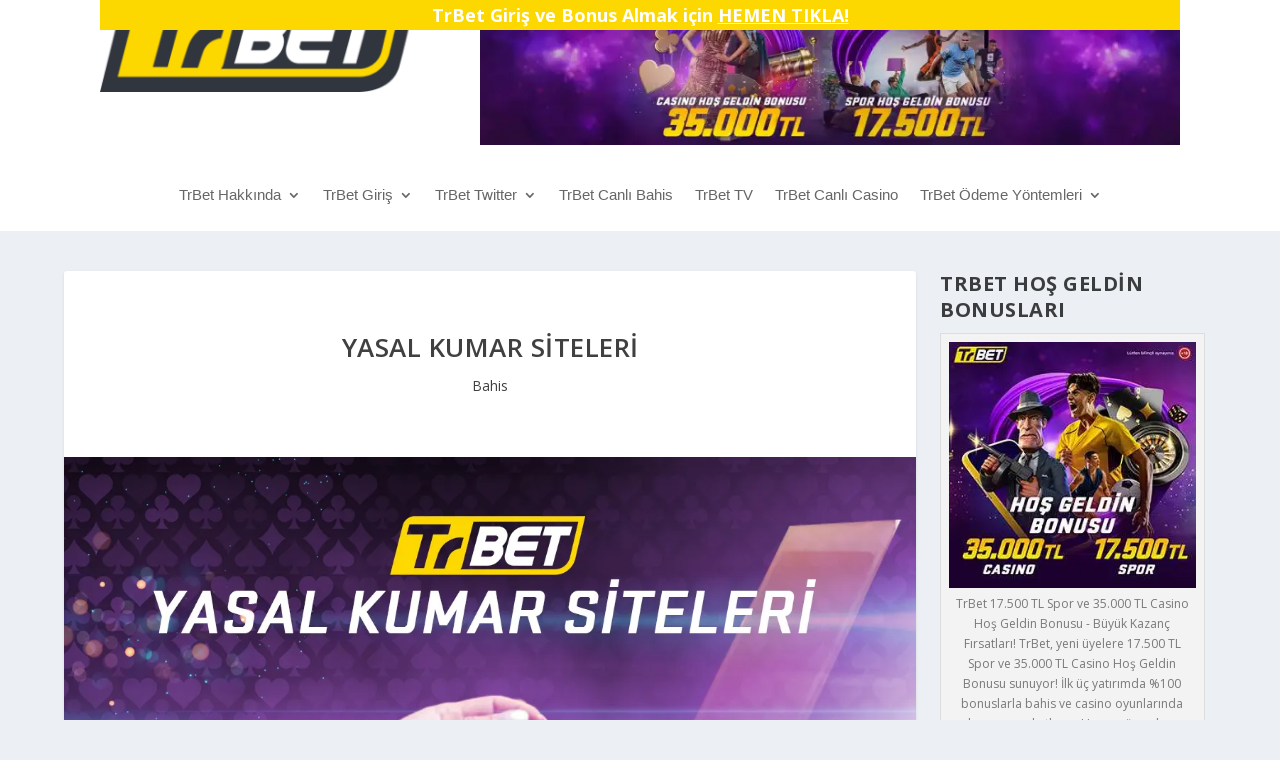

--- FILE ---
content_type: text/html; charset=UTF-8
request_url: https://trbetgirislinki11.com/yasal-kumar-siteleri/
body_size: 31510
content:
<!DOCTYPE html>
<html lang="tr">
<head>
	<meta charset="UTF-8" />
			
	<meta http-equiv="X-UA-Compatible" content="IE=edge">
	<link rel="pingback" href="https://trbetgirislinki11.com/xmlrpc.php" />

		<!--[if lt IE 9]>
	<script src="https://trbetgirislinki11.com/wp-content/themes/Extra/scripts/ext/html5.js" type="text/javascript"></script>
	<![endif]-->

	<script type="text/javascript">
		document.documentElement.className = 'js';
	</script>
	
	<meta name='robots' content='index, follow, max-image-preview:large, max-snippet:-1, max-video-preview:-1' />
<script type="text/javascript">
			let jqueryParams=[],jQuery=function(r){return jqueryParams=[...jqueryParams,r],jQuery},$=function(r){return jqueryParams=[...jqueryParams,r],$};window.jQuery=jQuery,window.$=jQuery;let customHeadScripts=!1;jQuery.fn=jQuery.prototype={},$.fn=jQuery.prototype={},jQuery.noConflict=function(r){if(window.jQuery)return jQuery=window.jQuery,$=window.jQuery,customHeadScripts=!0,jQuery.noConflict},jQuery.ready=function(r){jqueryParams=[...jqueryParams,r]},$.ready=function(r){jqueryParams=[...jqueryParams,r]},jQuery.load=function(r){jqueryParams=[...jqueryParams,r]},$.load=function(r){jqueryParams=[...jqueryParams,r]},jQuery.fn.ready=function(r){jqueryParams=[...jqueryParams,r]},$.fn.ready=function(r){jqueryParams=[...jqueryParams,r]};</script>
	<!-- This site is optimized with the Yoast SEO plugin v26.7 - https://yoast.com/wordpress/plugins/seo/ -->
	<title>Yasal Kumar Siteleri | İddaa | Nesine | Misli | TJK | Oley | Tuttur</title>
	<meta name="description" content="Türkiye&#039;deki Yasal Kumar Siteleri hakkında bilmeniz gerekenler bu rehberde! Yasal bahis siteleri olan İddaa, Nesine, TJK ve Tuttur hakkında.." />
	<link rel="canonical" href="https://trbetgirislinki11.com/yasal-kumar-siteleri/" />
	<meta property="og:locale" content="tr_TR" />
	<meta property="og:type" content="article" />
	<meta property="og:title" content="Yasal Kumar Siteleri | İddaa | Nesine | Misli | TJK | Oley | Tuttur" />
	<meta property="og:description" content="Türkiye&#039;deki Yasal Kumar Siteleri hakkında bilmeniz gerekenler bu rehberde! Yasal bahis siteleri olan İddaa, Nesine, TJK ve Tuttur hakkında.." />
	<meta property="og:url" content="https://trbetgirislinki11.com/yasal-kumar-siteleri/" />
	<meta property="og:site_name" content="TrBet Giriş" />
	<meta property="article:published_time" content="2023-06-26T07:00:59+00:00" />
	<meta property="article:modified_time" content="2023-07-06T12:49:35+00:00" />
	<meta property="og:image" content="https://trbetgirislinki11.com/wp-content/uploads/2023/06/trbet-yasal-kumar-siteleri.jpg" />
	<meta property="og:image:width" content="1200" />
	<meta property="og:image:height" content="700" />
	<meta property="og:image:type" content="image/jpeg" />
	<meta name="author" content="suna" />
	<meta name="twitter:card" content="summary_large_image" />
	<meta name="twitter:creator" content="@https://twitter.com/TrBetResmi" />
	<meta name="twitter:site" content="@TrBetResmi" />
	<meta name="twitter:label1" content="Yazan:" />
	<meta name="twitter:data1" content="suna" />
	<meta name="twitter:label2" content="Tahmini okuma süresi" />
	<meta name="twitter:data2" content="10 dakika" />
	<script type="application/ld+json" class="yoast-schema-graph">{"@context":"https://schema.org","@graph":[{"@type":"Article","@id":"https://trbetgirislinki11.com/yasal-kumar-siteleri/#article","isPartOf":{"@id":"https://trbetgirislinki11.com/yasal-kumar-siteleri/"},"author":{"name":"suna","@id":"https://trbetgirislinki11.com/#/schema/person/a4c21e18cfd24ac346343da763e61a81"},"headline":"Yasal Kumar Siteleri","datePublished":"2023-06-26T07:00:59+00:00","dateModified":"2023-07-06T12:49:35+00:00","mainEntityOfPage":{"@id":"https://trbetgirislinki11.com/yasal-kumar-siteleri/"},"wordCount":2278,"publisher":{"@id":"https://trbetgirislinki11.com/#/schema/person/a4c21e18cfd24ac346343da763e61a81"},"image":{"@id":"https://trbetgirislinki11.com/yasal-kumar-siteleri/#primaryimage"},"thumbnailUrl":"https://i0.wp.com/trbetgirislinki11.com/wp-content/uploads/2023/06/trbet-yasal-kumar-siteleri.jpg?fit=1200%2C700&ssl=1","articleSection":["Bahis"],"inLanguage":"tr"},{"@type":"WebPage","@id":"https://trbetgirislinki11.com/yasal-kumar-siteleri/","url":"https://trbetgirislinki11.com/yasal-kumar-siteleri/","name":"Yasal Kumar Siteleri | İddaa | Nesine | Misli | TJK | Oley | Tuttur","isPartOf":{"@id":"https://trbetgirislinki11.com/#website"},"primaryImageOfPage":{"@id":"https://trbetgirislinki11.com/yasal-kumar-siteleri/#primaryimage"},"image":{"@id":"https://trbetgirislinki11.com/yasal-kumar-siteleri/#primaryimage"},"thumbnailUrl":"https://i0.wp.com/trbetgirislinki11.com/wp-content/uploads/2023/06/trbet-yasal-kumar-siteleri.jpg?fit=1200%2C700&ssl=1","datePublished":"2023-06-26T07:00:59+00:00","dateModified":"2023-07-06T12:49:35+00:00","description":"Türkiye'deki Yasal Kumar Siteleri hakkında bilmeniz gerekenler bu rehberde! Yasal bahis siteleri olan İddaa, Nesine, TJK ve Tuttur hakkında..","breadcrumb":{"@id":"https://trbetgirislinki11.com/yasal-kumar-siteleri/#breadcrumb"},"inLanguage":"tr","potentialAction":[{"@type":"ReadAction","target":["https://trbetgirislinki11.com/yasal-kumar-siteleri/"]}]},{"@type":"ImageObject","inLanguage":"tr","@id":"https://trbetgirislinki11.com/yasal-kumar-siteleri/#primaryimage","url":"https://i0.wp.com/trbetgirislinki11.com/wp-content/uploads/2023/06/trbet-yasal-kumar-siteleri.jpg?fit=1200%2C700&ssl=1","contentUrl":"https://i0.wp.com/trbetgirislinki11.com/wp-content/uploads/2023/06/trbet-yasal-kumar-siteleri.jpg?fit=1200%2C700&ssl=1","width":1200,"height":700,"caption":"Türkiye'nin En İyi Yasal Kumar Siteleri: Güvenli ve Adil Bahis Deneyimi l Türkiye'nin en iyi yasal kumar sitelerini sizin için bir araya getirdik. Adil, güvenli ve eğlenceli bahis deneyimi için yasal olarak hizmet veren bu platformları keşfedin. En yüksek oranlar, geniş bahis seçenekleri ve güvenli ödeme yöntemleriyle kazanmanın keyfini çıkarın!"},{"@type":"BreadcrumbList","@id":"https://trbetgirislinki11.com/yasal-kumar-siteleri/#breadcrumb","itemListElement":[{"@type":"ListItem","position":1,"name":"Anasayfa","item":"https://trbetgirislinki11.com/"},{"@type":"ListItem","position":2,"name":"Yasal Kumar Siteleri"}]},{"@type":"WebSite","@id":"https://trbetgirislinki11.com/#website","url":"https://trbetgirislinki11.com/","name":"TrBet Giriş Linki","description":"Türkiye&#039;nin En Çok Kazandıran Canlı Bahis ve Canlı Casino Sitesi","publisher":{"@id":"https://trbetgirislinki11.com/#/schema/person/a4c21e18cfd24ac346343da763e61a81"},"alternateName":"TrBet Giriş","potentialAction":[{"@type":"SearchAction","target":{"@type":"EntryPoint","urlTemplate":"https://trbetgirislinki11.com/?s={search_term_string}"},"query-input":{"@type":"PropertyValueSpecification","valueRequired":true,"valueName":"search_term_string"}}],"inLanguage":"tr"},{"@type":["Person","Organization"],"@id":"https://trbetgirislinki11.com/#/schema/person/a4c21e18cfd24ac346343da763e61a81","name":"suna","image":{"@type":"ImageObject","inLanguage":"tr","@id":"https://trbetgirislinki11.com/#/schema/person/image/","url":"https://secure.gravatar.com/avatar/28172fa15d4fd4c439963b628acd4219cda279e50e02fb11931a013f03ac1e25?s=96&d=mm&r=g","contentUrl":"https://secure.gravatar.com/avatar/28172fa15d4fd4c439963b628acd4219cda279e50e02fb11931a013f03ac1e25?s=96&d=mm&r=g","caption":"suna"},"logo":{"@id":"https://trbetgirislinki11.com/#/schema/person/image/"},"sameAs":["https://trbetgirislinki11.com/","https://www.instagram.com/trbet.online/","https://x.com/https://twitter.com/TrBetResmi","https://www.youtube.com/channel/UCWVdbhyHIXZdXdi4ss8cl6w"],"url":"https://trbetgirislinki11.com/author/suna/"}]}</script>
	<!-- / Yoast SEO plugin. -->


<link rel='dns-prefetch' href='//www.googletagmanager.com' />
<link rel='dns-prefetch' href='//fonts.googleapis.com' />
<link rel='preconnect' href='//i0.wp.com' />
<link rel='preconnect' href='//c0.wp.com' />
<link rel="alternate" type="application/rss+xml" title="TrBet Giriş &raquo; akışı" href="https://trbetgirislinki11.com/feed/" />
<link rel="alternate" type="application/rss+xml" title="TrBet Giriş &raquo; yorum akışı" href="https://trbetgirislinki11.com/comments/feed/" />
<link rel="alternate" title="oEmbed (JSON)" type="application/json+oembed" href="https://trbetgirislinki11.com/wp-json/oembed/1.0/embed?url=https%3A%2F%2Ftrbetgirislinki11.com%2Fyasal-kumar-siteleri%2F" />
<link rel="alternate" title="oEmbed (XML)" type="text/xml+oembed" href="https://trbetgirislinki11.com/wp-json/oembed/1.0/embed?url=https%3A%2F%2Ftrbetgirislinki11.com%2Fyasal-kumar-siteleri%2F&#038;format=xml" />
<meta content="Extra v.4.27.5" name="generator"/><style id='wp-block-library-inline-css' type='text/css'>
:root{--wp-block-synced-color:#7a00df;--wp-block-synced-color--rgb:122,0,223;--wp-bound-block-color:var(--wp-block-synced-color);--wp-editor-canvas-background:#ddd;--wp-admin-theme-color:#007cba;--wp-admin-theme-color--rgb:0,124,186;--wp-admin-theme-color-darker-10:#006ba1;--wp-admin-theme-color-darker-10--rgb:0,107,160.5;--wp-admin-theme-color-darker-20:#005a87;--wp-admin-theme-color-darker-20--rgb:0,90,135;--wp-admin-border-width-focus:2px}@media (min-resolution:192dpi){:root{--wp-admin-border-width-focus:1.5px}}.wp-element-button{cursor:pointer}:root .has-very-light-gray-background-color{background-color:#eee}:root .has-very-dark-gray-background-color{background-color:#313131}:root .has-very-light-gray-color{color:#eee}:root .has-very-dark-gray-color{color:#313131}:root .has-vivid-green-cyan-to-vivid-cyan-blue-gradient-background{background:linear-gradient(135deg,#00d084,#0693e3)}:root .has-purple-crush-gradient-background{background:linear-gradient(135deg,#34e2e4,#4721fb 50%,#ab1dfe)}:root .has-hazy-dawn-gradient-background{background:linear-gradient(135deg,#faaca8,#dad0ec)}:root .has-subdued-olive-gradient-background{background:linear-gradient(135deg,#fafae1,#67a671)}:root .has-atomic-cream-gradient-background{background:linear-gradient(135deg,#fdd79a,#004a59)}:root .has-nightshade-gradient-background{background:linear-gradient(135deg,#330968,#31cdcf)}:root .has-midnight-gradient-background{background:linear-gradient(135deg,#020381,#2874fc)}:root{--wp--preset--font-size--normal:16px;--wp--preset--font-size--huge:42px}.has-regular-font-size{font-size:1em}.has-larger-font-size{font-size:2.625em}.has-normal-font-size{font-size:var(--wp--preset--font-size--normal)}.has-huge-font-size{font-size:var(--wp--preset--font-size--huge)}.has-text-align-center{text-align:center}.has-text-align-left{text-align:left}.has-text-align-right{text-align:right}.has-fit-text{white-space:nowrap!important}#end-resizable-editor-section{display:none}.aligncenter{clear:both}.items-justified-left{justify-content:flex-start}.items-justified-center{justify-content:center}.items-justified-right{justify-content:flex-end}.items-justified-space-between{justify-content:space-between}.screen-reader-text{border:0;clip-path:inset(50%);height:1px;margin:-1px;overflow:hidden;padding:0;position:absolute;width:1px;word-wrap:normal!important}.screen-reader-text:focus{background-color:#ddd;clip-path:none;color:#444;display:block;font-size:1em;height:auto;left:5px;line-height:normal;padding:15px 23px 14px;text-decoration:none;top:5px;width:auto;z-index:100000}html :where(.has-border-color){border-style:solid}html :where([style*=border-top-color]){border-top-style:solid}html :where([style*=border-right-color]){border-right-style:solid}html :where([style*=border-bottom-color]){border-bottom-style:solid}html :where([style*=border-left-color]){border-left-style:solid}html :where([style*=border-width]){border-style:solid}html :where([style*=border-top-width]){border-top-style:solid}html :where([style*=border-right-width]){border-right-style:solid}html :where([style*=border-bottom-width]){border-bottom-style:solid}html :where([style*=border-left-width]){border-left-style:solid}html :where(img[class*=wp-image-]){height:auto;max-width:100%}:where(figure){margin:0 0 1em}html :where(.is-position-sticky){--wp-admin--admin-bar--position-offset:var(--wp-admin--admin-bar--height,0px)}@media screen and (max-width:600px){html :where(.is-position-sticky){--wp-admin--admin-bar--position-offset:0px}}

/*# sourceURL=wp-block-library-inline-css */
</style><style id='global-styles-inline-css' type='text/css'>
:root{--wp--preset--aspect-ratio--square: 1;--wp--preset--aspect-ratio--4-3: 4/3;--wp--preset--aspect-ratio--3-4: 3/4;--wp--preset--aspect-ratio--3-2: 3/2;--wp--preset--aspect-ratio--2-3: 2/3;--wp--preset--aspect-ratio--16-9: 16/9;--wp--preset--aspect-ratio--9-16: 9/16;--wp--preset--color--black: #000000;--wp--preset--color--cyan-bluish-gray: #abb8c3;--wp--preset--color--white: #ffffff;--wp--preset--color--pale-pink: #f78da7;--wp--preset--color--vivid-red: #cf2e2e;--wp--preset--color--luminous-vivid-orange: #ff6900;--wp--preset--color--luminous-vivid-amber: #fcb900;--wp--preset--color--light-green-cyan: #7bdcb5;--wp--preset--color--vivid-green-cyan: #00d084;--wp--preset--color--pale-cyan-blue: #8ed1fc;--wp--preset--color--vivid-cyan-blue: #0693e3;--wp--preset--color--vivid-purple: #9b51e0;--wp--preset--gradient--vivid-cyan-blue-to-vivid-purple: linear-gradient(135deg,rgb(6,147,227) 0%,rgb(155,81,224) 100%);--wp--preset--gradient--light-green-cyan-to-vivid-green-cyan: linear-gradient(135deg,rgb(122,220,180) 0%,rgb(0,208,130) 100%);--wp--preset--gradient--luminous-vivid-amber-to-luminous-vivid-orange: linear-gradient(135deg,rgb(252,185,0) 0%,rgb(255,105,0) 100%);--wp--preset--gradient--luminous-vivid-orange-to-vivid-red: linear-gradient(135deg,rgb(255,105,0) 0%,rgb(207,46,46) 100%);--wp--preset--gradient--very-light-gray-to-cyan-bluish-gray: linear-gradient(135deg,rgb(238,238,238) 0%,rgb(169,184,195) 100%);--wp--preset--gradient--cool-to-warm-spectrum: linear-gradient(135deg,rgb(74,234,220) 0%,rgb(151,120,209) 20%,rgb(207,42,186) 40%,rgb(238,44,130) 60%,rgb(251,105,98) 80%,rgb(254,248,76) 100%);--wp--preset--gradient--blush-light-purple: linear-gradient(135deg,rgb(255,206,236) 0%,rgb(152,150,240) 100%);--wp--preset--gradient--blush-bordeaux: linear-gradient(135deg,rgb(254,205,165) 0%,rgb(254,45,45) 50%,rgb(107,0,62) 100%);--wp--preset--gradient--luminous-dusk: linear-gradient(135deg,rgb(255,203,112) 0%,rgb(199,81,192) 50%,rgb(65,88,208) 100%);--wp--preset--gradient--pale-ocean: linear-gradient(135deg,rgb(255,245,203) 0%,rgb(182,227,212) 50%,rgb(51,167,181) 100%);--wp--preset--gradient--electric-grass: linear-gradient(135deg,rgb(202,248,128) 0%,rgb(113,206,126) 100%);--wp--preset--gradient--midnight: linear-gradient(135deg,rgb(2,3,129) 0%,rgb(40,116,252) 100%);--wp--preset--font-size--small: 13px;--wp--preset--font-size--medium: 20px;--wp--preset--font-size--large: 36px;--wp--preset--font-size--x-large: 42px;--wp--preset--spacing--20: 0.44rem;--wp--preset--spacing--30: 0.67rem;--wp--preset--spacing--40: 1rem;--wp--preset--spacing--50: 1.5rem;--wp--preset--spacing--60: 2.25rem;--wp--preset--spacing--70: 3.38rem;--wp--preset--spacing--80: 5.06rem;--wp--preset--shadow--natural: 6px 6px 9px rgba(0, 0, 0, 0.2);--wp--preset--shadow--deep: 12px 12px 50px rgba(0, 0, 0, 0.4);--wp--preset--shadow--sharp: 6px 6px 0px rgba(0, 0, 0, 0.2);--wp--preset--shadow--outlined: 6px 6px 0px -3px rgb(255, 255, 255), 6px 6px rgb(0, 0, 0);--wp--preset--shadow--crisp: 6px 6px 0px rgb(0, 0, 0);}:root { --wp--style--global--content-size: 856px;--wp--style--global--wide-size: 1280px; }:where(body) { margin: 0; }.wp-site-blocks > .alignleft { float: left; margin-right: 2em; }.wp-site-blocks > .alignright { float: right; margin-left: 2em; }.wp-site-blocks > .aligncenter { justify-content: center; margin-left: auto; margin-right: auto; }:where(.is-layout-flex){gap: 0.5em;}:where(.is-layout-grid){gap: 0.5em;}.is-layout-flow > .alignleft{float: left;margin-inline-start: 0;margin-inline-end: 2em;}.is-layout-flow > .alignright{float: right;margin-inline-start: 2em;margin-inline-end: 0;}.is-layout-flow > .aligncenter{margin-left: auto !important;margin-right: auto !important;}.is-layout-constrained > .alignleft{float: left;margin-inline-start: 0;margin-inline-end: 2em;}.is-layout-constrained > .alignright{float: right;margin-inline-start: 2em;margin-inline-end: 0;}.is-layout-constrained > .aligncenter{margin-left: auto !important;margin-right: auto !important;}.is-layout-constrained > :where(:not(.alignleft):not(.alignright):not(.alignfull)){max-width: var(--wp--style--global--content-size);margin-left: auto !important;margin-right: auto !important;}.is-layout-constrained > .alignwide{max-width: var(--wp--style--global--wide-size);}body .is-layout-flex{display: flex;}.is-layout-flex{flex-wrap: wrap;align-items: center;}.is-layout-flex > :is(*, div){margin: 0;}body .is-layout-grid{display: grid;}.is-layout-grid > :is(*, div){margin: 0;}body{padding-top: 0px;padding-right: 0px;padding-bottom: 0px;padding-left: 0px;}:root :where(.wp-element-button, .wp-block-button__link){background-color: #32373c;border-width: 0;color: #fff;font-family: inherit;font-size: inherit;font-style: inherit;font-weight: inherit;letter-spacing: inherit;line-height: inherit;padding-top: calc(0.667em + 2px);padding-right: calc(1.333em + 2px);padding-bottom: calc(0.667em + 2px);padding-left: calc(1.333em + 2px);text-decoration: none;text-transform: inherit;}.has-black-color{color: var(--wp--preset--color--black) !important;}.has-cyan-bluish-gray-color{color: var(--wp--preset--color--cyan-bluish-gray) !important;}.has-white-color{color: var(--wp--preset--color--white) !important;}.has-pale-pink-color{color: var(--wp--preset--color--pale-pink) !important;}.has-vivid-red-color{color: var(--wp--preset--color--vivid-red) !important;}.has-luminous-vivid-orange-color{color: var(--wp--preset--color--luminous-vivid-orange) !important;}.has-luminous-vivid-amber-color{color: var(--wp--preset--color--luminous-vivid-amber) !important;}.has-light-green-cyan-color{color: var(--wp--preset--color--light-green-cyan) !important;}.has-vivid-green-cyan-color{color: var(--wp--preset--color--vivid-green-cyan) !important;}.has-pale-cyan-blue-color{color: var(--wp--preset--color--pale-cyan-blue) !important;}.has-vivid-cyan-blue-color{color: var(--wp--preset--color--vivid-cyan-blue) !important;}.has-vivid-purple-color{color: var(--wp--preset--color--vivid-purple) !important;}.has-black-background-color{background-color: var(--wp--preset--color--black) !important;}.has-cyan-bluish-gray-background-color{background-color: var(--wp--preset--color--cyan-bluish-gray) !important;}.has-white-background-color{background-color: var(--wp--preset--color--white) !important;}.has-pale-pink-background-color{background-color: var(--wp--preset--color--pale-pink) !important;}.has-vivid-red-background-color{background-color: var(--wp--preset--color--vivid-red) !important;}.has-luminous-vivid-orange-background-color{background-color: var(--wp--preset--color--luminous-vivid-orange) !important;}.has-luminous-vivid-amber-background-color{background-color: var(--wp--preset--color--luminous-vivid-amber) !important;}.has-light-green-cyan-background-color{background-color: var(--wp--preset--color--light-green-cyan) !important;}.has-vivid-green-cyan-background-color{background-color: var(--wp--preset--color--vivid-green-cyan) !important;}.has-pale-cyan-blue-background-color{background-color: var(--wp--preset--color--pale-cyan-blue) !important;}.has-vivid-cyan-blue-background-color{background-color: var(--wp--preset--color--vivid-cyan-blue) !important;}.has-vivid-purple-background-color{background-color: var(--wp--preset--color--vivid-purple) !important;}.has-black-border-color{border-color: var(--wp--preset--color--black) !important;}.has-cyan-bluish-gray-border-color{border-color: var(--wp--preset--color--cyan-bluish-gray) !important;}.has-white-border-color{border-color: var(--wp--preset--color--white) !important;}.has-pale-pink-border-color{border-color: var(--wp--preset--color--pale-pink) !important;}.has-vivid-red-border-color{border-color: var(--wp--preset--color--vivid-red) !important;}.has-luminous-vivid-orange-border-color{border-color: var(--wp--preset--color--luminous-vivid-orange) !important;}.has-luminous-vivid-amber-border-color{border-color: var(--wp--preset--color--luminous-vivid-amber) !important;}.has-light-green-cyan-border-color{border-color: var(--wp--preset--color--light-green-cyan) !important;}.has-vivid-green-cyan-border-color{border-color: var(--wp--preset--color--vivid-green-cyan) !important;}.has-pale-cyan-blue-border-color{border-color: var(--wp--preset--color--pale-cyan-blue) !important;}.has-vivid-cyan-blue-border-color{border-color: var(--wp--preset--color--vivid-cyan-blue) !important;}.has-vivid-purple-border-color{border-color: var(--wp--preset--color--vivid-purple) !important;}.has-vivid-cyan-blue-to-vivid-purple-gradient-background{background: var(--wp--preset--gradient--vivid-cyan-blue-to-vivid-purple) !important;}.has-light-green-cyan-to-vivid-green-cyan-gradient-background{background: var(--wp--preset--gradient--light-green-cyan-to-vivid-green-cyan) !important;}.has-luminous-vivid-amber-to-luminous-vivid-orange-gradient-background{background: var(--wp--preset--gradient--luminous-vivid-amber-to-luminous-vivid-orange) !important;}.has-luminous-vivid-orange-to-vivid-red-gradient-background{background: var(--wp--preset--gradient--luminous-vivid-orange-to-vivid-red) !important;}.has-very-light-gray-to-cyan-bluish-gray-gradient-background{background: var(--wp--preset--gradient--very-light-gray-to-cyan-bluish-gray) !important;}.has-cool-to-warm-spectrum-gradient-background{background: var(--wp--preset--gradient--cool-to-warm-spectrum) !important;}.has-blush-light-purple-gradient-background{background: var(--wp--preset--gradient--blush-light-purple) !important;}.has-blush-bordeaux-gradient-background{background: var(--wp--preset--gradient--blush-bordeaux) !important;}.has-luminous-dusk-gradient-background{background: var(--wp--preset--gradient--luminous-dusk) !important;}.has-pale-ocean-gradient-background{background: var(--wp--preset--gradient--pale-ocean) !important;}.has-electric-grass-gradient-background{background: var(--wp--preset--gradient--electric-grass) !important;}.has-midnight-gradient-background{background: var(--wp--preset--gradient--midnight) !important;}.has-small-font-size{font-size: var(--wp--preset--font-size--small) !important;}.has-medium-font-size{font-size: var(--wp--preset--font-size--medium) !important;}.has-large-font-size{font-size: var(--wp--preset--font-size--large) !important;}.has-x-large-font-size{font-size: var(--wp--preset--font-size--x-large) !important;}
/*# sourceURL=global-styles-inline-css */
</style>

<style id='extra-dynamic-critical-inline-css' type='text/css'>
@font-face{font-family:ETmodules;font-display:block;src:url(//trbetgirislinki11.com/wp-content/themes/Extra/core/admin/fonts/modules/base/modules.eot);src:url(//trbetgirislinki11.com/wp-content/themes/Extra/core/admin/fonts/modules/base/modules.eot?#iefix) format("embedded-opentype"),url(//trbetgirislinki11.com/wp-content/themes/Extra/core/admin/fonts/modules/base/modules.woff) format("woff"),url(//trbetgirislinki11.com/wp-content/themes/Extra/core/admin/fonts/modules/base/modules.ttf) format("truetype"),url(//trbetgirislinki11.com/wp-content/themes/Extra/core/admin/fonts/modules/base/modules.svg#ETmodules) format("svg");font-weight:400;font-style:normal}
.et_audio_content,.et_link_content,.et_quote_content{background-color:#2ea3f2}.et_pb_post .et-pb-controllers a{margin-bottom:10px}.format-gallery .et-pb-controllers{bottom:0}.et_pb_blog_grid .et_audio_content{margin-bottom:19px}.et_pb_row .et_pb_blog_grid .et_pb_post .et_pb_slide{min-height:180px}.et_audio_content .wp-block-audio{margin:0;padding:0}.et_audio_content h2{line-height:44px}.et_pb_column_1_2 .et_audio_content h2,.et_pb_column_1_3 .et_audio_content h2,.et_pb_column_1_4 .et_audio_content h2,.et_pb_column_1_5 .et_audio_content h2,.et_pb_column_1_6 .et_audio_content h2,.et_pb_column_2_5 .et_audio_content h2,.et_pb_column_3_5 .et_audio_content h2,.et_pb_column_3_8 .et_audio_content h2{margin-bottom:9px;margin-top:0}.et_pb_column_1_2 .et_audio_content,.et_pb_column_3_5 .et_audio_content{padding:35px 40px}.et_pb_column_1_2 .et_audio_content h2,.et_pb_column_3_5 .et_audio_content h2{line-height:32px}.et_pb_column_1_3 .et_audio_content,.et_pb_column_1_4 .et_audio_content,.et_pb_column_1_5 .et_audio_content,.et_pb_column_1_6 .et_audio_content,.et_pb_column_2_5 .et_audio_content,.et_pb_column_3_8 .et_audio_content{padding:35px 20px}.et_pb_column_1_3 .et_audio_content h2,.et_pb_column_1_4 .et_audio_content h2,.et_pb_column_1_5 .et_audio_content h2,.et_pb_column_1_6 .et_audio_content h2,.et_pb_column_2_5 .et_audio_content h2,.et_pb_column_3_8 .et_audio_content h2{font-size:18px;line-height:26px}article.et_pb_has_overlay .et_pb_blog_image_container{position:relative}.et_pb_post>.et_main_video_container{position:relative;margin-bottom:30px}.et_pb_post .et_pb_video_overlay .et_pb_video_play{color:#fff}.et_pb_post .et_pb_video_overlay_hover:hover{background:rgba(0,0,0,.6)}.et_audio_content,.et_link_content,.et_quote_content{text-align:center;word-wrap:break-word;position:relative;padding:50px 60px}.et_audio_content h2,.et_link_content a.et_link_main_url,.et_link_content h2,.et_quote_content blockquote cite,.et_quote_content blockquote p{color:#fff!important}.et_quote_main_link{position:absolute;text-indent:-9999px;width:100%;height:100%;display:block;top:0;left:0}.et_quote_content blockquote{padding:0;margin:0;border:none}.et_audio_content h2,.et_link_content h2,.et_quote_content blockquote p{margin-top:0}.et_audio_content h2{margin-bottom:20px}.et_audio_content h2,.et_link_content h2,.et_quote_content blockquote p{line-height:44px}.et_link_content a.et_link_main_url,.et_quote_content blockquote cite{font-size:18px;font-weight:200}.et_quote_content blockquote cite{font-style:normal}.et_pb_column_2_3 .et_quote_content{padding:50px 42px 45px}.et_pb_column_2_3 .et_audio_content,.et_pb_column_2_3 .et_link_content{padding:40px 40px 45px}.et_pb_column_1_2 .et_audio_content,.et_pb_column_1_2 .et_link_content,.et_pb_column_1_2 .et_quote_content,.et_pb_column_3_5 .et_audio_content,.et_pb_column_3_5 .et_link_content,.et_pb_column_3_5 .et_quote_content{padding:35px 40px}.et_pb_column_1_2 .et_quote_content blockquote p,.et_pb_column_3_5 .et_quote_content blockquote p{font-size:26px;line-height:32px}.et_pb_column_1_2 .et_audio_content h2,.et_pb_column_1_2 .et_link_content h2,.et_pb_column_3_5 .et_audio_content h2,.et_pb_column_3_5 .et_link_content h2{line-height:32px}.et_pb_column_1_2 .et_link_content a.et_link_main_url,.et_pb_column_1_2 .et_quote_content blockquote cite,.et_pb_column_3_5 .et_link_content a.et_link_main_url,.et_pb_column_3_5 .et_quote_content blockquote cite{font-size:14px}.et_pb_column_1_3 .et_quote_content,.et_pb_column_1_4 .et_quote_content,.et_pb_column_1_5 .et_quote_content,.et_pb_column_1_6 .et_quote_content,.et_pb_column_2_5 .et_quote_content,.et_pb_column_3_8 .et_quote_content{padding:35px 30px 32px}.et_pb_column_1_3 .et_audio_content,.et_pb_column_1_3 .et_link_content,.et_pb_column_1_4 .et_audio_content,.et_pb_column_1_4 .et_link_content,.et_pb_column_1_5 .et_audio_content,.et_pb_column_1_5 .et_link_content,.et_pb_column_1_6 .et_audio_content,.et_pb_column_1_6 .et_link_content,.et_pb_column_2_5 .et_audio_content,.et_pb_column_2_5 .et_link_content,.et_pb_column_3_8 .et_audio_content,.et_pb_column_3_8 .et_link_content{padding:35px 20px}.et_pb_column_1_3 .et_audio_content h2,.et_pb_column_1_3 .et_link_content h2,.et_pb_column_1_3 .et_quote_content blockquote p,.et_pb_column_1_4 .et_audio_content h2,.et_pb_column_1_4 .et_link_content h2,.et_pb_column_1_4 .et_quote_content blockquote p,.et_pb_column_1_5 .et_audio_content h2,.et_pb_column_1_5 .et_link_content h2,.et_pb_column_1_5 .et_quote_content blockquote p,.et_pb_column_1_6 .et_audio_content h2,.et_pb_column_1_6 .et_link_content h2,.et_pb_column_1_6 .et_quote_content blockquote p,.et_pb_column_2_5 .et_audio_content h2,.et_pb_column_2_5 .et_link_content h2,.et_pb_column_2_5 .et_quote_content blockquote p,.et_pb_column_3_8 .et_audio_content h2,.et_pb_column_3_8 .et_link_content h2,.et_pb_column_3_8 .et_quote_content blockquote p{font-size:18px;line-height:26px}.et_pb_column_1_3 .et_link_content a.et_link_main_url,.et_pb_column_1_3 .et_quote_content blockquote cite,.et_pb_column_1_4 .et_link_content a.et_link_main_url,.et_pb_column_1_4 .et_quote_content blockquote cite,.et_pb_column_1_5 .et_link_content a.et_link_main_url,.et_pb_column_1_5 .et_quote_content blockquote cite,.et_pb_column_1_6 .et_link_content a.et_link_main_url,.et_pb_column_1_6 .et_quote_content blockquote cite,.et_pb_column_2_5 .et_link_content a.et_link_main_url,.et_pb_column_2_5 .et_quote_content blockquote cite,.et_pb_column_3_8 .et_link_content a.et_link_main_url,.et_pb_column_3_8 .et_quote_content blockquote cite{font-size:14px}.et_pb_post .et_pb_gallery_post_type .et_pb_slide{min-height:500px;background-size:cover!important;background-position:top}.format-gallery .et_pb_slider.gallery-not-found .et_pb_slide{box-shadow:inset 0 0 10px rgba(0,0,0,.1)}.format-gallery .et_pb_slider:hover .et-pb-arrow-prev{left:0}.format-gallery .et_pb_slider:hover .et-pb-arrow-next{right:0}.et_pb_post>.et_pb_slider{margin-bottom:30px}.et_pb_column_3_4 .et_pb_post .et_pb_slide{min-height:442px}.et_pb_column_2_3 .et_pb_post .et_pb_slide{min-height:390px}.et_pb_column_1_2 .et_pb_post .et_pb_slide,.et_pb_column_3_5 .et_pb_post .et_pb_slide{min-height:284px}.et_pb_column_1_3 .et_pb_post .et_pb_slide,.et_pb_column_2_5 .et_pb_post .et_pb_slide,.et_pb_column_3_8 .et_pb_post .et_pb_slide{min-height:180px}.et_pb_column_1_4 .et_pb_post .et_pb_slide,.et_pb_column_1_5 .et_pb_post .et_pb_slide,.et_pb_column_1_6 .et_pb_post .et_pb_slide{min-height:125px}.et_pb_portfolio.et_pb_section_parallax .pagination,.et_pb_portfolio.et_pb_section_video .pagination,.et_pb_portfolio_grid.et_pb_section_parallax .pagination,.et_pb_portfolio_grid.et_pb_section_video .pagination{position:relative}.et_pb_bg_layout_light .et_pb_post .post-meta,.et_pb_bg_layout_light .et_pb_post .post-meta a,.et_pb_bg_layout_light .et_pb_post p{color:#666}.et_pb_bg_layout_dark .et_pb_post .post-meta,.et_pb_bg_layout_dark .et_pb_post .post-meta a,.et_pb_bg_layout_dark .et_pb_post p{color:inherit}.et_pb_text_color_dark .et_audio_content h2,.et_pb_text_color_dark .et_link_content a.et_link_main_url,.et_pb_text_color_dark .et_link_content h2,.et_pb_text_color_dark .et_quote_content blockquote cite,.et_pb_text_color_dark .et_quote_content blockquote p{color:#666!important}.et_pb_text_color_dark.et_audio_content h2,.et_pb_text_color_dark.et_link_content a.et_link_main_url,.et_pb_text_color_dark.et_link_content h2,.et_pb_text_color_dark.et_quote_content blockquote cite,.et_pb_text_color_dark.et_quote_content blockquote p{color:#bbb!important}.et_pb_text_color_dark.et_audio_content,.et_pb_text_color_dark.et_link_content,.et_pb_text_color_dark.et_quote_content{background-color:#e8e8e8}@media (min-width:981px) and (max-width:1100px){.et_quote_content{padding:50px 70px 45px}.et_pb_column_2_3 .et_quote_content{padding:50px 50px 45px}.et_pb_column_1_2 .et_quote_content,.et_pb_column_3_5 .et_quote_content{padding:35px 47px 30px}.et_pb_column_1_3 .et_quote_content,.et_pb_column_1_4 .et_quote_content,.et_pb_column_1_5 .et_quote_content,.et_pb_column_1_6 .et_quote_content,.et_pb_column_2_5 .et_quote_content,.et_pb_column_3_8 .et_quote_content{padding:35px 25px 32px}.et_pb_column_4_4 .et_pb_post .et_pb_slide{min-height:534px}.et_pb_column_3_4 .et_pb_post .et_pb_slide{min-height:392px}.et_pb_column_2_3 .et_pb_post .et_pb_slide{min-height:345px}.et_pb_column_1_2 .et_pb_post .et_pb_slide,.et_pb_column_3_5 .et_pb_post .et_pb_slide{min-height:250px}.et_pb_column_1_3 .et_pb_post .et_pb_slide,.et_pb_column_2_5 .et_pb_post .et_pb_slide,.et_pb_column_3_8 .et_pb_post .et_pb_slide{min-height:155px}.et_pb_column_1_4 .et_pb_post .et_pb_slide,.et_pb_column_1_5 .et_pb_post .et_pb_slide,.et_pb_column_1_6 .et_pb_post .et_pb_slide{min-height:108px}}@media (max-width:980px){.et_pb_bg_layout_dark_tablet .et_audio_content h2{color:#fff!important}.et_pb_text_color_dark_tablet.et_audio_content h2{color:#bbb!important}.et_pb_text_color_dark_tablet.et_audio_content{background-color:#e8e8e8}.et_pb_bg_layout_dark_tablet .et_audio_content h2,.et_pb_bg_layout_dark_tablet .et_link_content a.et_link_main_url,.et_pb_bg_layout_dark_tablet .et_link_content h2,.et_pb_bg_layout_dark_tablet .et_quote_content blockquote cite,.et_pb_bg_layout_dark_tablet .et_quote_content blockquote p{color:#fff!important}.et_pb_text_color_dark_tablet .et_audio_content h2,.et_pb_text_color_dark_tablet .et_link_content a.et_link_main_url,.et_pb_text_color_dark_tablet .et_link_content h2,.et_pb_text_color_dark_tablet .et_quote_content blockquote cite,.et_pb_text_color_dark_tablet .et_quote_content blockquote p{color:#666!important}.et_pb_text_color_dark_tablet.et_audio_content h2,.et_pb_text_color_dark_tablet.et_link_content a.et_link_main_url,.et_pb_text_color_dark_tablet.et_link_content h2,.et_pb_text_color_dark_tablet.et_quote_content blockquote cite,.et_pb_text_color_dark_tablet.et_quote_content blockquote p{color:#bbb!important}.et_pb_text_color_dark_tablet.et_audio_content,.et_pb_text_color_dark_tablet.et_link_content,.et_pb_text_color_dark_tablet.et_quote_content{background-color:#e8e8e8}}@media (min-width:768px) and (max-width:980px){.et_audio_content h2{font-size:26px!important;line-height:44px!important;margin-bottom:24px!important}.et_pb_post>.et_pb_gallery_post_type>.et_pb_slides>.et_pb_slide{min-height:384px!important}.et_quote_content{padding:50px 43px 45px!important}.et_quote_content blockquote p{font-size:26px!important;line-height:44px!important}.et_quote_content blockquote cite{font-size:18px!important}.et_link_content{padding:40px 40px 45px}.et_link_content h2{font-size:26px!important;line-height:44px!important}.et_link_content a.et_link_main_url{font-size:18px!important}}@media (max-width:767px){.et_audio_content h2,.et_link_content h2,.et_quote_content,.et_quote_content blockquote p{font-size:20px!important;line-height:26px!important}.et_audio_content,.et_link_content{padding:35px 20px!important}.et_audio_content h2{margin-bottom:9px!important}.et_pb_bg_layout_dark_phone .et_audio_content h2{color:#fff!important}.et_pb_text_color_dark_phone.et_audio_content{background-color:#e8e8e8}.et_link_content a.et_link_main_url,.et_quote_content blockquote cite{font-size:14px!important}.format-gallery .et-pb-controllers{height:auto}.et_pb_post>.et_pb_gallery_post_type>.et_pb_slides>.et_pb_slide{min-height:222px!important}.et_pb_bg_layout_dark_phone .et_audio_content h2,.et_pb_bg_layout_dark_phone .et_link_content a.et_link_main_url,.et_pb_bg_layout_dark_phone .et_link_content h2,.et_pb_bg_layout_dark_phone .et_quote_content blockquote cite,.et_pb_bg_layout_dark_phone .et_quote_content blockquote p{color:#fff!important}.et_pb_text_color_dark_phone .et_audio_content h2,.et_pb_text_color_dark_phone .et_link_content a.et_link_main_url,.et_pb_text_color_dark_phone .et_link_content h2,.et_pb_text_color_dark_phone .et_quote_content blockquote cite,.et_pb_text_color_dark_phone .et_quote_content blockquote p{color:#666!important}.et_pb_text_color_dark_phone.et_audio_content h2,.et_pb_text_color_dark_phone.et_link_content a.et_link_main_url,.et_pb_text_color_dark_phone.et_link_content h2,.et_pb_text_color_dark_phone.et_quote_content blockquote cite,.et_pb_text_color_dark_phone.et_quote_content blockquote p{color:#bbb!important}.et_pb_text_color_dark_phone.et_audio_content,.et_pb_text_color_dark_phone.et_link_content,.et_pb_text_color_dark_phone.et_quote_content{background-color:#e8e8e8}}@media (max-width:479px){.et_pb_column_1_2 .et_pb_carousel_item .et_pb_video_play,.et_pb_column_1_3 .et_pb_carousel_item .et_pb_video_play,.et_pb_column_2_3 .et_pb_carousel_item .et_pb_video_play,.et_pb_column_2_5 .et_pb_carousel_item .et_pb_video_play,.et_pb_column_3_5 .et_pb_carousel_item .et_pb_video_play,.et_pb_column_3_8 .et_pb_carousel_item .et_pb_video_play{font-size:1.5rem;line-height:1.5rem;margin-left:-.75rem;margin-top:-.75rem}.et_audio_content,.et_quote_content{padding:35px 20px!important}.et_pb_post>.et_pb_gallery_post_type>.et_pb_slides>.et_pb_slide{min-height:156px!important}}.et_full_width_page .et_gallery_item{float:left;width:20.875%;margin:0 5.5% 5.5% 0}.et_full_width_page .et_gallery_item:nth-child(3n){margin-right:5.5%}.et_full_width_page .et_gallery_item:nth-child(3n+1){clear:none}.et_full_width_page .et_gallery_item:nth-child(4n){margin-right:0}.et_full_width_page .et_gallery_item:nth-child(4n+1){clear:both}
.et_pb_slider{position:relative;overflow:hidden}.et_pb_slide{padding:0 6%;background-size:cover;background-position:50%;background-repeat:no-repeat}.et_pb_slider .et_pb_slide{display:none;float:left;margin-right:-100%;position:relative;width:100%;text-align:center;list-style:none!important;background-position:50%;background-size:100%;background-size:cover}.et_pb_slider .et_pb_slide:first-child{display:list-item}.et-pb-controllers{position:absolute;bottom:20px;left:0;width:100%;text-align:center;z-index:10}.et-pb-controllers a{display:inline-block;background-color:hsla(0,0%,100%,.5);text-indent:-9999px;border-radius:7px;width:7px;height:7px;margin-right:10px;padding:0;opacity:.5}.et-pb-controllers .et-pb-active-control{opacity:1}.et-pb-controllers a:last-child{margin-right:0}.et-pb-controllers .et-pb-active-control{background-color:#fff}.et_pb_slides .et_pb_temp_slide{display:block}.et_pb_slides:after{content:"";display:block;clear:both;visibility:hidden;line-height:0;height:0;width:0}@media (max-width:980px){.et_pb_bg_layout_light_tablet .et-pb-controllers .et-pb-active-control{background-color:#333}.et_pb_bg_layout_light_tablet .et-pb-controllers a{background-color:rgba(0,0,0,.3)}.et_pb_bg_layout_light_tablet .et_pb_slide_content{color:#333}.et_pb_bg_layout_dark_tablet .et_pb_slide_description{text-shadow:0 1px 3px rgba(0,0,0,.3)}.et_pb_bg_layout_dark_tablet .et_pb_slide_content{color:#fff}.et_pb_bg_layout_dark_tablet .et-pb-controllers .et-pb-active-control{background-color:#fff}.et_pb_bg_layout_dark_tablet .et-pb-controllers a{background-color:hsla(0,0%,100%,.5)}}@media (max-width:767px){.et-pb-controllers{position:absolute;bottom:5%;left:0;width:100%;text-align:center;z-index:10;height:14px}.et_transparent_nav .et_pb_section:first-child .et-pb-controllers{bottom:18px}.et_pb_bg_layout_light_phone.et_pb_slider_with_overlay .et_pb_slide_overlay_container,.et_pb_bg_layout_light_phone.et_pb_slider_with_text_overlay .et_pb_text_overlay_wrapper{background-color:hsla(0,0%,100%,.9)}.et_pb_bg_layout_light_phone .et-pb-controllers .et-pb-active-control{background-color:#333}.et_pb_bg_layout_dark_phone.et_pb_slider_with_overlay .et_pb_slide_overlay_container,.et_pb_bg_layout_dark_phone.et_pb_slider_with_text_overlay .et_pb_text_overlay_wrapper,.et_pb_bg_layout_light_phone .et-pb-controllers a{background-color:rgba(0,0,0,.3)}.et_pb_bg_layout_dark_phone .et-pb-controllers .et-pb-active-control{background-color:#fff}.et_pb_bg_layout_dark_phone .et-pb-controllers a{background-color:hsla(0,0%,100%,.5)}}.et_mobile_device .et_pb_slider_parallax .et_pb_slide,.et_mobile_device .et_pb_slides .et_parallax_bg.et_pb_parallax_css{background-attachment:scroll}
.et-pb-arrow-next,.et-pb-arrow-prev{position:absolute;top:50%;z-index:100;font-size:48px;color:#fff;margin-top:-24px;transition:all .2s ease-in-out;opacity:0}.et_pb_bg_layout_light .et-pb-arrow-next,.et_pb_bg_layout_light .et-pb-arrow-prev{color:#333}.et_pb_slider:hover .et-pb-arrow-prev{left:22px;opacity:1}.et_pb_slider:hover .et-pb-arrow-next{right:22px;opacity:1}.et_pb_bg_layout_light .et-pb-controllers .et-pb-active-control{background-color:#333}.et_pb_bg_layout_light .et-pb-controllers a{background-color:rgba(0,0,0,.3)}.et-pb-arrow-next:hover,.et-pb-arrow-prev:hover{text-decoration:none}.et-pb-arrow-next span,.et-pb-arrow-prev span{display:none}.et-pb-arrow-prev{left:-22px}.et-pb-arrow-next{right:-22px}.et-pb-arrow-prev:before{content:"4"}.et-pb-arrow-next:before{content:"5"}.format-gallery .et-pb-arrow-next,.format-gallery .et-pb-arrow-prev{color:#fff}.et_pb_column_1_3 .et_pb_slider:hover .et-pb-arrow-prev,.et_pb_column_1_4 .et_pb_slider:hover .et-pb-arrow-prev,.et_pb_column_1_5 .et_pb_slider:hover .et-pb-arrow-prev,.et_pb_column_1_6 .et_pb_slider:hover .et-pb-arrow-prev,.et_pb_column_2_5 .et_pb_slider:hover .et-pb-arrow-prev{left:0}.et_pb_column_1_3 .et_pb_slider:hover .et-pb-arrow-next,.et_pb_column_1_4 .et_pb_slider:hover .et-pb-arrow-prev,.et_pb_column_1_5 .et_pb_slider:hover .et-pb-arrow-prev,.et_pb_column_1_6 .et_pb_slider:hover .et-pb-arrow-prev,.et_pb_column_2_5 .et_pb_slider:hover .et-pb-arrow-next{right:0}.et_pb_column_1_4 .et_pb_slider .et_pb_slide,.et_pb_column_1_5 .et_pb_slider .et_pb_slide,.et_pb_column_1_6 .et_pb_slider .et_pb_slide{min-height:170px}.et_pb_column_1_4 .et_pb_slider:hover .et-pb-arrow-next,.et_pb_column_1_5 .et_pb_slider:hover .et-pb-arrow-next,.et_pb_column_1_6 .et_pb_slider:hover .et-pb-arrow-next{right:0}@media (max-width:980px){.et_pb_bg_layout_light_tablet .et-pb-arrow-next,.et_pb_bg_layout_light_tablet .et-pb-arrow-prev{color:#333}.et_pb_bg_layout_dark_tablet .et-pb-arrow-next,.et_pb_bg_layout_dark_tablet .et-pb-arrow-prev{color:#fff}}@media (max-width:767px){.et_pb_slider:hover .et-pb-arrow-prev{left:0;opacity:1}.et_pb_slider:hover .et-pb-arrow-next{right:0;opacity:1}.et_pb_bg_layout_light_phone .et-pb-arrow-next,.et_pb_bg_layout_light_phone .et-pb-arrow-prev{color:#333}.et_pb_bg_layout_dark_phone .et-pb-arrow-next,.et_pb_bg_layout_dark_phone .et-pb-arrow-prev{color:#fff}}.et_mobile_device .et-pb-arrow-prev{left:22px;opacity:1}.et_mobile_device .et-pb-arrow-next{right:22px;opacity:1}@media (max-width:767px){.et_mobile_device .et-pb-arrow-prev{left:0;opacity:1}.et_mobile_device .et-pb-arrow-next{right:0;opacity:1}}
.et_overlay{z-index:-1;position:absolute;top:0;left:0;display:block;width:100%;height:100%;background:hsla(0,0%,100%,.9);opacity:0;pointer-events:none;transition:all .3s;border:1px solid #e5e5e5;box-sizing:border-box;-webkit-backface-visibility:hidden;backface-visibility:hidden;-webkit-font-smoothing:antialiased}.et_overlay:before{color:#2ea3f2;content:"\E050";position:absolute;top:50%;left:50%;transform:translate(-50%,-50%);font-size:32px;transition:all .4s}.et_portfolio_image,.et_shop_image{position:relative;display:block}.et_pb_has_overlay:not(.et_pb_image):hover .et_overlay,.et_portfolio_image:hover .et_overlay,.et_shop_image:hover .et_overlay{z-index:3;opacity:1}#ie7 .et_overlay,#ie8 .et_overlay{display:none}.et_pb_module.et_pb_has_overlay{position:relative}.et_pb_module.et_pb_has_overlay .et_overlay,article.et_pb_has_overlay{border:none}
.et_pb_blog_grid .et_audio_container .mejs-container .mejs-controls .mejs-time span{font-size:14px}.et_audio_container .mejs-container{width:auto!important;min-width:unset!important;height:auto!important}.et_audio_container .mejs-container,.et_audio_container .mejs-container .mejs-controls,.et_audio_container .mejs-embed,.et_audio_container .mejs-embed body{background:none;height:auto}.et_audio_container .mejs-controls .mejs-time-rail .mejs-time-loaded,.et_audio_container .mejs-time.mejs-currenttime-container{display:none!important}.et_audio_container .mejs-time{display:block!important;padding:0;margin-left:10px;margin-right:90px;line-height:inherit}.et_audio_container .mejs-android .mejs-time,.et_audio_container .mejs-ios .mejs-time,.et_audio_container .mejs-ipad .mejs-time,.et_audio_container .mejs-iphone .mejs-time{margin-right:0}.et_audio_container .mejs-controls .mejs-horizontal-volume-slider .mejs-horizontal-volume-total,.et_audio_container .mejs-controls .mejs-time-rail .mejs-time-total{background:hsla(0,0%,100%,.5);border-radius:5px;height:4px;margin:8px 0 0;top:0;right:0;left:auto}.et_audio_container .mejs-controls>div{height:20px!important}.et_audio_container .mejs-controls div.mejs-time-rail{padding-top:0;position:relative;display:block!important;margin-left:42px;margin-right:0}.et_audio_container span.mejs-time-total.mejs-time-slider{display:block!important;position:relative!important;max-width:100%;min-width:unset!important}.et_audio_container .mejs-button.mejs-volume-button{width:auto;height:auto;margin-left:auto;position:absolute;right:59px;bottom:-2px}.et_audio_container .mejs-controls .mejs-horizontal-volume-slider .mejs-horizontal-volume-current,.et_audio_container .mejs-controls .mejs-time-rail .mejs-time-current{background:#fff;height:4px;border-radius:5px}.et_audio_container .mejs-controls .mejs-horizontal-volume-slider .mejs-horizontal-volume-handle,.et_audio_container .mejs-controls .mejs-time-rail .mejs-time-handle{display:block;border:none;width:10px}.et_audio_container .mejs-time-rail .mejs-time-handle-content{border-radius:100%;transform:scale(1)}.et_pb_text_color_dark .et_audio_container .mejs-time-rail .mejs-time-handle-content{border-color:#666}.et_audio_container .mejs-time-rail .mejs-time-hovered{height:4px}.et_audio_container .mejs-controls .mejs-horizontal-volume-slider .mejs-horizontal-volume-handle{background:#fff;border-radius:5px;height:10px;position:absolute;top:-3px}.et_audio_container .mejs-container .mejs-controls .mejs-time span{font-size:18px}.et_audio_container .mejs-controls a.mejs-horizontal-volume-slider{display:block!important;height:19px;margin-left:5px;position:absolute;right:0;bottom:0}.et_audio_container .mejs-controls div.mejs-horizontal-volume-slider{height:4px}.et_audio_container .mejs-playpause-button button,.et_audio_container .mejs-volume-button button{background:none!important;margin:0!important;width:auto!important;height:auto!important;position:relative!important;z-index:99}.et_audio_container .mejs-playpause-button button:before{content:"E"!important;font-size:32px;left:0;top:-8px}.et_audio_container .mejs-playpause-button button:before,.et_audio_container .mejs-volume-button button:before{color:#fff}.et_audio_container .mejs-playpause-button{margin-top:-7px!important;width:auto!important;height:auto!important;position:absolute}.et_audio_container .mejs-controls .mejs-button button:focus{outline:none}.et_audio_container .mejs-playpause-button.mejs-pause button:before{content:"`"!important}.et_audio_container .mejs-volume-button button:before{content:"\E068";font-size:18px}.et_pb_text_color_dark .et_audio_container .mejs-controls .mejs-horizontal-volume-slider .mejs-horizontal-volume-total,.et_pb_text_color_dark .et_audio_container .mejs-controls .mejs-time-rail .mejs-time-total{background:hsla(0,0%,60%,.5)}.et_pb_text_color_dark .et_audio_container .mejs-controls .mejs-horizontal-volume-slider .mejs-horizontal-volume-current,.et_pb_text_color_dark .et_audio_container .mejs-controls .mejs-time-rail .mejs-time-current{background:#999}.et_pb_text_color_dark .et_audio_container .mejs-playpause-button button:before,.et_pb_text_color_dark .et_audio_container .mejs-volume-button button:before{color:#666}.et_pb_text_color_dark .et_audio_container .mejs-controls .mejs-horizontal-volume-slider .mejs-horizontal-volume-handle,.et_pb_text_color_dark .mejs-controls .mejs-time-rail .mejs-time-handle{background:#666}.et_pb_text_color_dark .mejs-container .mejs-controls .mejs-time span{color:#999}.et_pb_column_1_3 .et_audio_container .mejs-container .mejs-controls .mejs-time span,.et_pb_column_1_4 .et_audio_container .mejs-container .mejs-controls .mejs-time span,.et_pb_column_1_5 .et_audio_container .mejs-container .mejs-controls .mejs-time span,.et_pb_column_1_6 .et_audio_container .mejs-container .mejs-controls .mejs-time span,.et_pb_column_2_5 .et_audio_container .mejs-container .mejs-controls .mejs-time span,.et_pb_column_3_8 .et_audio_container .mejs-container .mejs-controls .mejs-time span{font-size:14px}.et_audio_container .mejs-container .mejs-controls{padding:0;flex-wrap:wrap;min-width:unset!important;position:relative}@media (max-width:980px){.et_pb_column_1_3 .et_audio_container .mejs-container .mejs-controls .mejs-time span,.et_pb_column_1_4 .et_audio_container .mejs-container .mejs-controls .mejs-time span,.et_pb_column_1_5 .et_audio_container .mejs-container .mejs-controls .mejs-time span,.et_pb_column_1_6 .et_audio_container .mejs-container .mejs-controls .mejs-time span,.et_pb_column_2_5 .et_audio_container .mejs-container .mejs-controls .mejs-time span,.et_pb_column_3_8 .et_audio_container .mejs-container .mejs-controls .mejs-time span{font-size:18px}.et_pb_bg_layout_dark_tablet .et_audio_container .mejs-controls .mejs-horizontal-volume-slider .mejs-horizontal-volume-total,.et_pb_bg_layout_dark_tablet .et_audio_container .mejs-controls .mejs-time-rail .mejs-time-total{background:hsla(0,0%,100%,.5)}.et_pb_bg_layout_dark_tablet .et_audio_container .mejs-controls .mejs-horizontal-volume-slider .mejs-horizontal-volume-current,.et_pb_bg_layout_dark_tablet .et_audio_container .mejs-controls .mejs-time-rail .mejs-time-current{background:#fff}.et_pb_bg_layout_dark_tablet .et_audio_container .mejs-playpause-button button:before,.et_pb_bg_layout_dark_tablet .et_audio_container .mejs-volume-button button:before{color:#fff}.et_pb_bg_layout_dark_tablet .et_audio_container .mejs-controls .mejs-horizontal-volume-slider .mejs-horizontal-volume-handle,.et_pb_bg_layout_dark_tablet .mejs-controls .mejs-time-rail .mejs-time-handle{background:#fff}.et_pb_bg_layout_dark_tablet .mejs-container .mejs-controls .mejs-time span{color:#fff}.et_pb_text_color_dark_tablet .et_audio_container .mejs-controls .mejs-horizontal-volume-slider .mejs-horizontal-volume-total,.et_pb_text_color_dark_tablet .et_audio_container .mejs-controls .mejs-time-rail .mejs-time-total{background:hsla(0,0%,60%,.5)}.et_pb_text_color_dark_tablet .et_audio_container .mejs-controls .mejs-horizontal-volume-slider .mejs-horizontal-volume-current,.et_pb_text_color_dark_tablet .et_audio_container .mejs-controls .mejs-time-rail .mejs-time-current{background:#999}.et_pb_text_color_dark_tablet .et_audio_container .mejs-playpause-button button:before,.et_pb_text_color_dark_tablet .et_audio_container .mejs-volume-button button:before{color:#666}.et_pb_text_color_dark_tablet .et_audio_container .mejs-controls .mejs-horizontal-volume-slider .mejs-horizontal-volume-handle,.et_pb_text_color_dark_tablet .mejs-controls .mejs-time-rail .mejs-time-handle{background:#666}.et_pb_text_color_dark_tablet .mejs-container .mejs-controls .mejs-time span{color:#999}}@media (max-width:767px){.et_audio_container .mejs-container .mejs-controls .mejs-time span{font-size:14px!important}.et_pb_bg_layout_dark_phone .et_audio_container .mejs-controls .mejs-horizontal-volume-slider .mejs-horizontal-volume-total,.et_pb_bg_layout_dark_phone .et_audio_container .mejs-controls .mejs-time-rail .mejs-time-total{background:hsla(0,0%,100%,.5)}.et_pb_bg_layout_dark_phone .et_audio_container .mejs-controls .mejs-horizontal-volume-slider .mejs-horizontal-volume-current,.et_pb_bg_layout_dark_phone .et_audio_container .mejs-controls .mejs-time-rail .mejs-time-current{background:#fff}.et_pb_bg_layout_dark_phone .et_audio_container .mejs-playpause-button button:before,.et_pb_bg_layout_dark_phone .et_audio_container .mejs-volume-button button:before{color:#fff}.et_pb_bg_layout_dark_phone .et_audio_container .mejs-controls .mejs-horizontal-volume-slider .mejs-horizontal-volume-handle,.et_pb_bg_layout_dark_phone .mejs-controls .mejs-time-rail .mejs-time-handle{background:#fff}.et_pb_bg_layout_dark_phone .mejs-container .mejs-controls .mejs-time span{color:#fff}.et_pb_text_color_dark_phone .et_audio_container .mejs-controls .mejs-horizontal-volume-slider .mejs-horizontal-volume-total,.et_pb_text_color_dark_phone .et_audio_container .mejs-controls .mejs-time-rail .mejs-time-total{background:hsla(0,0%,60%,.5)}.et_pb_text_color_dark_phone .et_audio_container .mejs-controls .mejs-horizontal-volume-slider .mejs-horizontal-volume-current,.et_pb_text_color_dark_phone .et_audio_container .mejs-controls .mejs-time-rail .mejs-time-current{background:#999}.et_pb_text_color_dark_phone .et_audio_container .mejs-playpause-button button:before,.et_pb_text_color_dark_phone .et_audio_container .mejs-volume-button button:before{color:#666}.et_pb_text_color_dark_phone .et_audio_container .mejs-controls .mejs-horizontal-volume-slider .mejs-horizontal-volume-handle,.et_pb_text_color_dark_phone .mejs-controls .mejs-time-rail .mejs-time-handle{background:#666}.et_pb_text_color_dark_phone .mejs-container .mejs-controls .mejs-time span{color:#999}}
.et_pb_video_box{display:block;position:relative;z-index:1;line-height:0}.et_pb_video_box video{width:100%!important;height:auto!important}.et_pb_video_overlay{position:absolute;z-index:10;top:0;left:0;height:100%;width:100%;background-size:cover;background-repeat:no-repeat;background-position:50%;cursor:pointer}.et_pb_video_play:before{font-family:ETmodules;content:"I"}.et_pb_video_play{display:block;position:absolute;z-index:100;color:#fff;left:50%;top:50%}.et_pb_column_1_2 .et_pb_video_play,.et_pb_column_2_3 .et_pb_video_play,.et_pb_column_3_4 .et_pb_video_play,.et_pb_column_3_5 .et_pb_video_play,.et_pb_column_4_4 .et_pb_video_play{font-size:6rem;line-height:6rem;margin-left:-3rem;margin-top:-3rem}.et_pb_column_1_3 .et_pb_video_play,.et_pb_column_1_4 .et_pb_video_play,.et_pb_column_1_5 .et_pb_video_play,.et_pb_column_1_6 .et_pb_video_play,.et_pb_column_2_5 .et_pb_video_play,.et_pb_column_3_8 .et_pb_video_play{font-size:3rem;line-height:3rem;margin-left:-1.5rem;margin-top:-1.5rem}.et_pb_bg_layout_light .et_pb_video_play{color:#333}.et_pb_video_overlay_hover{background:transparent;width:100%;height:100%;position:absolute;z-index:100;transition:all .5s ease-in-out}.et_pb_video .et_pb_video_overlay_hover:hover{background:rgba(0,0,0,.6)}@media (min-width:768px) and (max-width:980px){.et_pb_column_1_3 .et_pb_video_play,.et_pb_column_1_4 .et_pb_video_play,.et_pb_column_1_5 .et_pb_video_play,.et_pb_column_1_6 .et_pb_video_play,.et_pb_column_2_5 .et_pb_video_play,.et_pb_column_3_8 .et_pb_video_play{font-size:6rem;line-height:6rem;margin-left:-3rem;margin-top:-3rem}}@media (max-width:980px){.et_pb_bg_layout_light_tablet .et_pb_video_play{color:#333}}@media (max-width:768px){.et_pb_column_1_2 .et_pb_video_play,.et_pb_column_2_3 .et_pb_video_play,.et_pb_column_3_4 .et_pb_video_play,.et_pb_column_3_5 .et_pb_video_play,.et_pb_column_4_4 .et_pb_video_play{font-size:3rem;line-height:3rem;margin-left:-1.5rem;margin-top:-1.5rem}}@media (max-width:767px){.et_pb_bg_layout_light_phone .et_pb_video_play{color:#333}}
.et_post_gallery{padding:0!important;line-height:1.7!important;list-style:none!important}.et_gallery_item{float:left;width:28.353%;margin:0 7.47% 7.47% 0}.blocks-gallery-item,.et_gallery_item{padding-left:0!important}.blocks-gallery-item:before,.et_gallery_item:before{display:none}.et_gallery_item:nth-child(3n){margin-right:0}.et_gallery_item:nth-child(3n+1){clear:both}
.et_pb_post{margin-bottom:60px;word-wrap:break-word}.et_pb_fullwidth_post_content.et_pb_with_border img,.et_pb_post_content.et_pb_with_border img,.et_pb_with_border .et_pb_post .et_pb_slides,.et_pb_with_border .et_pb_post img:not(.woocommerce-placeholder),.et_pb_with_border.et_pb_posts .et_pb_post,.et_pb_with_border.et_pb_posts_nav span.nav-next a,.et_pb_with_border.et_pb_posts_nav span.nav-previous a{border:0 solid #333}.et_pb_post .entry-content{padding-top:30px}.et_pb_post .entry-featured-image-url{display:block;position:relative;margin-bottom:30px}.et_pb_post .entry-title a,.et_pb_post h2 a{text-decoration:none}.et_pb_post .post-meta{font-size:14px;margin-bottom:6px}.et_pb_post .more,.et_pb_post .post-meta a{text-decoration:none}.et_pb_post .more{color:#82c0c7}.et_pb_posts a.more-link{clear:both;display:block}.et_pb_posts .et_pb_post{position:relative}.et_pb_has_overlay.et_pb_post .et_pb_image_container a{display:block;position:relative;overflow:hidden}.et_pb_image_container img,.et_pb_post a img{vertical-align:bottom;max-width:100%}@media (min-width:981px) and (max-width:1100px){.et_pb_post{margin-bottom:42px}}@media (max-width:980px){.et_pb_post{margin-bottom:42px}.et_pb_bg_layout_light_tablet .et_pb_post .post-meta,.et_pb_bg_layout_light_tablet .et_pb_post .post-meta a,.et_pb_bg_layout_light_tablet .et_pb_post p{color:#666}.et_pb_bg_layout_dark_tablet .et_pb_post .post-meta,.et_pb_bg_layout_dark_tablet .et_pb_post .post-meta a,.et_pb_bg_layout_dark_tablet .et_pb_post p{color:inherit}.et_pb_bg_layout_dark_tablet .comment_postinfo a,.et_pb_bg_layout_dark_tablet .comment_postinfo span{color:#fff}}@media (max-width:767px){.et_pb_post{margin-bottom:42px}.et_pb_post>h2{font-size:18px}.et_pb_bg_layout_light_phone .et_pb_post .post-meta,.et_pb_bg_layout_light_phone .et_pb_post .post-meta a,.et_pb_bg_layout_light_phone .et_pb_post p{color:#666}.et_pb_bg_layout_dark_phone .et_pb_post .post-meta,.et_pb_bg_layout_dark_phone .et_pb_post .post-meta a,.et_pb_bg_layout_dark_phone .et_pb_post p{color:inherit}.et_pb_bg_layout_dark_phone .comment_postinfo a,.et_pb_bg_layout_dark_phone .comment_postinfo span{color:#fff}}@media (max-width:479px){.et_pb_post{margin-bottom:42px}.et_pb_post h2{font-size:16px;padding-bottom:0}.et_pb_post .post-meta{color:#666;font-size:14px}}
@media (min-width:981px){.et_pb_gutters3 .et_pb_column,.et_pb_gutters3.et_pb_row .et_pb_column{margin-right:5.5%}.et_pb_gutters3 .et_pb_column_4_4,.et_pb_gutters3.et_pb_row .et_pb_column_4_4{width:100%}.et_pb_gutters3 .et_pb_column_4_4 .et_pb_module,.et_pb_gutters3.et_pb_row .et_pb_column_4_4 .et_pb_module{margin-bottom:2.75%}.et_pb_gutters3 .et_pb_column_3_4,.et_pb_gutters3.et_pb_row .et_pb_column_3_4{width:73.625%}.et_pb_gutters3 .et_pb_column_3_4 .et_pb_module,.et_pb_gutters3.et_pb_row .et_pb_column_3_4 .et_pb_module{margin-bottom:3.735%}.et_pb_gutters3 .et_pb_column_2_3,.et_pb_gutters3.et_pb_row .et_pb_column_2_3{width:64.833%}.et_pb_gutters3 .et_pb_column_2_3 .et_pb_module,.et_pb_gutters3.et_pb_row .et_pb_column_2_3 .et_pb_module{margin-bottom:4.242%}.et_pb_gutters3 .et_pb_column_3_5,.et_pb_gutters3.et_pb_row .et_pb_column_3_5{width:57.8%}.et_pb_gutters3 .et_pb_column_3_5 .et_pb_module,.et_pb_gutters3.et_pb_row .et_pb_column_3_5 .et_pb_module{margin-bottom:4.758%}.et_pb_gutters3 .et_pb_column_1_2,.et_pb_gutters3.et_pb_row .et_pb_column_1_2{width:47.25%}.et_pb_gutters3 .et_pb_column_1_2 .et_pb_module,.et_pb_gutters3.et_pb_row .et_pb_column_1_2 .et_pb_module{margin-bottom:5.82%}.et_pb_gutters3 .et_pb_column_2_5,.et_pb_gutters3.et_pb_row .et_pb_column_2_5{width:36.7%}.et_pb_gutters3 .et_pb_column_2_5 .et_pb_module,.et_pb_gutters3.et_pb_row .et_pb_column_2_5 .et_pb_module{margin-bottom:7.493%}.et_pb_gutters3 .et_pb_column_1_3,.et_pb_gutters3.et_pb_row .et_pb_column_1_3{width:29.6667%}.et_pb_gutters3 .et_pb_column_1_3 .et_pb_module,.et_pb_gutters3.et_pb_row .et_pb_column_1_3 .et_pb_module{margin-bottom:9.27%}.et_pb_gutters3 .et_pb_column_1_4,.et_pb_gutters3.et_pb_row .et_pb_column_1_4{width:20.875%}.et_pb_gutters3 .et_pb_column_1_4 .et_pb_module,.et_pb_gutters3.et_pb_row .et_pb_column_1_4 .et_pb_module{margin-bottom:13.174%}.et_pb_gutters3 .et_pb_column_1_5,.et_pb_gutters3.et_pb_row .et_pb_column_1_5{width:15.6%}.et_pb_gutters3 .et_pb_column_1_5 .et_pb_module,.et_pb_gutters3.et_pb_row .et_pb_column_1_5 .et_pb_module{margin-bottom:17.628%}.et_pb_gutters3 .et_pb_column_1_6,.et_pb_gutters3.et_pb_row .et_pb_column_1_6{width:12.0833%}.et_pb_gutters3 .et_pb_column_1_6 .et_pb_module,.et_pb_gutters3.et_pb_row .et_pb_column_1_6 .et_pb_module{margin-bottom:22.759%}.et_pb_gutters3 .et_full_width_page.woocommerce-page ul.products li.product{width:20.875%;margin-right:5.5%;margin-bottom:5.5%}.et_pb_gutters3.et_left_sidebar.woocommerce-page #main-content ul.products li.product,.et_pb_gutters3.et_right_sidebar.woocommerce-page #main-content ul.products li.product{width:28.353%;margin-right:7.47%}.et_pb_gutters3.et_left_sidebar.woocommerce-page #main-content ul.products.columns-1 li.product,.et_pb_gutters3.et_right_sidebar.woocommerce-page #main-content ul.products.columns-1 li.product{width:100%;margin-right:0}.et_pb_gutters3.et_left_sidebar.woocommerce-page #main-content ul.products.columns-2 li.product,.et_pb_gutters3.et_right_sidebar.woocommerce-page #main-content ul.products.columns-2 li.product{width:48%;margin-right:4%}.et_pb_gutters3.et_left_sidebar.woocommerce-page #main-content ul.products.columns-2 li:nth-child(2n+2),.et_pb_gutters3.et_right_sidebar.woocommerce-page #main-content ul.products.columns-2 li:nth-child(2n+2){margin-right:0}.et_pb_gutters3.et_left_sidebar.woocommerce-page #main-content ul.products.columns-2 li:nth-child(3n+1),.et_pb_gutters3.et_right_sidebar.woocommerce-page #main-content ul.products.columns-2 li:nth-child(3n+1){clear:none}}
@media (min-width:981px){.et_pb_gutter.et_pb_gutters1 #left-area{width:75%}.et_pb_gutter.et_pb_gutters1 #sidebar{width:25%}.et_pb_gutters1.et_right_sidebar #left-area{padding-right:0}.et_pb_gutters1.et_left_sidebar #left-area{padding-left:0}.et_pb_gutter.et_pb_gutters1.et_right_sidebar #main-content .container:before{right:25%!important}.et_pb_gutter.et_pb_gutters1.et_left_sidebar #main-content .container:before{left:25%!important}.et_pb_gutters1 .et_pb_column,.et_pb_gutters1.et_pb_row .et_pb_column{margin-right:0}.et_pb_gutters1 .et_pb_column_4_4,.et_pb_gutters1.et_pb_row .et_pb_column_4_4{width:100%}.et_pb_gutters1 .et_pb_column_4_4 .et_pb_module,.et_pb_gutters1.et_pb_row .et_pb_column_4_4 .et_pb_module{margin-bottom:0}.et_pb_gutters1 .et_pb_column_3_4,.et_pb_gutters1.et_pb_row .et_pb_column_3_4{width:75%}.et_pb_gutters1 .et_pb_column_3_4 .et_pb_module,.et_pb_gutters1.et_pb_row .et_pb_column_3_4 .et_pb_module{margin-bottom:0}.et_pb_gutters1 .et_pb_column_2_3,.et_pb_gutters1.et_pb_row .et_pb_column_2_3{width:66.667%}.et_pb_gutters1 .et_pb_column_2_3 .et_pb_module,.et_pb_gutters1.et_pb_row .et_pb_column_2_3 .et_pb_module{margin-bottom:0}.et_pb_gutters1 .et_pb_column_3_5,.et_pb_gutters1.et_pb_row .et_pb_column_3_5{width:60%}.et_pb_gutters1 .et_pb_column_3_5 .et_pb_module,.et_pb_gutters1.et_pb_row .et_pb_column_3_5 .et_pb_module{margin-bottom:0}.et_pb_gutters1 .et_pb_column_1_2,.et_pb_gutters1.et_pb_row .et_pb_column_1_2{width:50%}.et_pb_gutters1 .et_pb_column_1_2 .et_pb_module,.et_pb_gutters1.et_pb_row .et_pb_column_1_2 .et_pb_module{margin-bottom:0}.et_pb_gutters1 .et_pb_column_2_5,.et_pb_gutters1.et_pb_row .et_pb_column_2_5{width:40%}.et_pb_gutters1 .et_pb_column_2_5 .et_pb_module,.et_pb_gutters1.et_pb_row .et_pb_column_2_5 .et_pb_module{margin-bottom:0}.et_pb_gutters1 .et_pb_column_1_3,.et_pb_gutters1.et_pb_row .et_pb_column_1_3{width:33.3333%}.et_pb_gutters1 .et_pb_column_1_3 .et_pb_module,.et_pb_gutters1.et_pb_row .et_pb_column_1_3 .et_pb_module{margin-bottom:0}.et_pb_gutters1 .et_pb_column_1_4,.et_pb_gutters1.et_pb_row .et_pb_column_1_4{width:25%}.et_pb_gutters1 .et_pb_column_1_4 .et_pb_module,.et_pb_gutters1.et_pb_row .et_pb_column_1_4 .et_pb_module{margin-bottom:0}.et_pb_gutters1 .et_pb_column_1_5,.et_pb_gutters1.et_pb_row .et_pb_column_1_5{width:20%}.et_pb_gutters1 .et_pb_column_1_5 .et_pb_module,.et_pb_gutters1.et_pb_row .et_pb_column_1_5 .et_pb_module{margin-bottom:0}.et_pb_gutters1 .et_pb_column_1_6,.et_pb_gutters1.et_pb_row .et_pb_column_1_6{width:16.6667%}.et_pb_gutters1 .et_pb_column_1_6 .et_pb_module,.et_pb_gutters1.et_pb_row .et_pb_column_1_6 .et_pb_module{margin-bottom:0}.et_pb_gutters1 .et_full_width_page.woocommerce-page ul.products li.product{width:25%;margin-right:0;margin-bottom:0}.et_pb_gutters1.et_left_sidebar.woocommerce-page #main-content ul.products li.product,.et_pb_gutters1.et_right_sidebar.woocommerce-page #main-content ul.products li.product{width:33.333%;margin-right:0}}@media (max-width:980px){.et_pb_gutters1 .et_pb_column,.et_pb_gutters1 .et_pb_column .et_pb_module,.et_pb_gutters1.et_pb_row .et_pb_column,.et_pb_gutters1.et_pb_row .et_pb_column .et_pb_module{margin-bottom:0}.et_pb_gutters1 .et_pb_row_1-2_1-4_1-4>.et_pb_column.et_pb_column_1_4,.et_pb_gutters1 .et_pb_row_1-4_1-4>.et_pb_column.et_pb_column_1_4,.et_pb_gutters1 .et_pb_row_1-4_1-4_1-2>.et_pb_column.et_pb_column_1_4,.et_pb_gutters1 .et_pb_row_1-5_1-5_3-5>.et_pb_column.et_pb_column_1_5,.et_pb_gutters1 .et_pb_row_3-5_1-5_1-5>.et_pb_column.et_pb_column_1_5,.et_pb_gutters1 .et_pb_row_4col>.et_pb_column.et_pb_column_1_4,.et_pb_gutters1 .et_pb_row_5col>.et_pb_column.et_pb_column_1_5,.et_pb_gutters1.et_pb_row_1-2_1-4_1-4>.et_pb_column.et_pb_column_1_4,.et_pb_gutters1.et_pb_row_1-4_1-4>.et_pb_column.et_pb_column_1_4,.et_pb_gutters1.et_pb_row_1-4_1-4_1-2>.et_pb_column.et_pb_column_1_4,.et_pb_gutters1.et_pb_row_1-5_1-5_3-5>.et_pb_column.et_pb_column_1_5,.et_pb_gutters1.et_pb_row_3-5_1-5_1-5>.et_pb_column.et_pb_column_1_5,.et_pb_gutters1.et_pb_row_4col>.et_pb_column.et_pb_column_1_4,.et_pb_gutters1.et_pb_row_5col>.et_pb_column.et_pb_column_1_5{width:50%;margin-right:0}.et_pb_gutters1 .et_pb_row_1-2_1-6_1-6_1-6>.et_pb_column.et_pb_column_1_6,.et_pb_gutters1 .et_pb_row_1-6_1-6_1-6>.et_pb_column.et_pb_column_1_6,.et_pb_gutters1 .et_pb_row_1-6_1-6_1-6_1-2>.et_pb_column.et_pb_column_1_6,.et_pb_gutters1 .et_pb_row_6col>.et_pb_column.et_pb_column_1_6,.et_pb_gutters1.et_pb_row_1-2_1-6_1-6_1-6>.et_pb_column.et_pb_column_1_6,.et_pb_gutters1.et_pb_row_1-6_1-6_1-6>.et_pb_column.et_pb_column_1_6,.et_pb_gutters1.et_pb_row_1-6_1-6_1-6_1-2>.et_pb_column.et_pb_column_1_6,.et_pb_gutters1.et_pb_row_6col>.et_pb_column.et_pb_column_1_6{width:33.333%;margin-right:0}.et_pb_gutters1 .et_pb_row_1-6_1-6_1-6_1-6>.et_pb_column.et_pb_column_1_6,.et_pb_gutters1.et_pb_row_1-6_1-6_1-6_1-6>.et_pb_column.et_pb_column_1_6{width:50%;margin-right:0}}@media (max-width:767px){.et_pb_gutters1 .et_pb_column,.et_pb_gutters1 .et_pb_column .et_pb_module,.et_pb_gutters1.et_pb_row .et_pb_column,.et_pb_gutters1.et_pb_row .et_pb_column .et_pb_module{margin-bottom:0}}@media (max-width:479px){.et_pb_gutters1 .et_pb_column,.et_pb_gutters1.et_pb_row .et_pb_column{margin:0!important}.et_pb_gutters1 .et_pb_column .et_pb_module,.et_pb_gutters1.et_pb_row .et_pb_column .et_pb_module{margin-bottom:0}}
.et_parallax_bg.et_parallax_bg__sticky,.et_pb_sticky.et_pb_section_parallax_sticky .et_parallax_bg:not(.et_parallax_bg__sticky),.et_pb_sticky .et_pb_section_parallax_sticky .et_parallax_bg:not(.et_parallax_bg__sticky){display:none}.et_pb_sticky.et_pb_section_parallax_sticky .et_parallax_bg.et_parallax_bg__sticky,.et_pb_sticky .et_pb_section_parallax_sticky .et_parallax_bg.et_parallax_bg__sticky{display:block}.et_builder_inner_content.has_et_pb_sticky{z-index:inherit}.et-db #et-boc .et-l #et-fb-app .et_pb_column.has_et_pb_sticky,.et_pb_column.has_et_pb_sticky{z-index:20}.et-l--header .et-db #et-boc .et-l #et-fb-app .et_pb_column.has_et_pb_sticky,.et-l--header .et_pb_column.has_et_pb_sticky{z-index:30}.et-l--footer .et-db #et-boc .et-l #et-fb-app .et_pb_column.has_et_pb_sticky,.et-l--footer .et_pb_column.has_et_pb_sticky{z-index:10}.et_pb_sticky_placeholder{opacity:0!important}.et_pb_sticky .et_overlay.et_pb_inline_icon_sticky:before,.et_pb_sticky .et_pb_inline_icon_sticky:before{content:attr(data-icon-sticky)!important}body .et-script-temporary-measurement{opacity:0}
.et_pb_section{position:relative;background-color:#fff;background-position:50%;background-size:100%;background-size:cover}.et_pb_section--absolute,.et_pb_section--fixed{width:100%}.et_pb_section.et_section_transparent{background-color:transparent}.et_pb_fullwidth_section{padding:0}.et_pb_fullwidth_section>.et_pb_module:not(.et_pb_post_content):not(.et_pb_fullwidth_post_content) .et_pb_row{padding:0!important}.et_pb_inner_shadow{box-shadow:inset 0 0 7px rgba(0,0,0,.07)}.et_pb_bottom_inside_divider,.et_pb_top_inside_divider{display:block;background-repeat-y:no-repeat;height:100%;position:absolute;pointer-events:none;width:100%;left:0;right:0}.et_pb_bottom_inside_divider.et-no-transition,.et_pb_top_inside_divider.et-no-transition{transition:none!important}.et-fb .section_has_divider.et_fb_element_controls_visible--child>.et_pb_bottom_inside_divider,.et-fb .section_has_divider.et_fb_element_controls_visible--child>.et_pb_top_inside_divider{z-index:1}.et_pb_section_video:not(.et_pb_section--with-menu){overflow:hidden;position:relative}.et_pb_column>.et_pb_section_video_bg{z-index:-1}.et_pb_section_video_bg{visibility:visible;position:absolute;top:0;left:0;width:100%;height:100%;overflow:hidden;display:block;pointer-events:none;transition:display .3s}.et_pb_section_video_bg.et_pb_section_video_bg_hover,.et_pb_section_video_bg.et_pb_section_video_bg_phone,.et_pb_section_video_bg.et_pb_section_video_bg_tablet,.et_pb_section_video_bg.et_pb_section_video_bg_tablet_only{display:none}.et_pb_section_video_bg .mejs-controls,.et_pb_section_video_bg .mejs-overlay-play{display:none!important}.et_pb_section_video_bg embed,.et_pb_section_video_bg iframe,.et_pb_section_video_bg object,.et_pb_section_video_bg video{max-width:none}.et_pb_section_video_bg .mejs-video{left:50%;position:absolute;max-width:none}.et_pb_section_video_bg .mejs-overlay-loading{display:none!important}.et_pb_social_network_link .et_pb_section_video{overflow:visible}.et_pb_section_video_on_hover:hover>.et_pb_section_video_bg{display:none}.et_pb_section_video_on_hover:hover>.et_pb_section_video_bg_hover,.et_pb_section_video_on_hover:hover>.et_pb_section_video_bg_hover_inherit{display:block}@media (min-width:981px){.et_pb_section{padding:4% 0}body.et_pb_pagebuilder_layout.et_pb_show_title .post-password-required .et_pb_section,body:not(.et_pb_pagebuilder_layout) .post-password-required .et_pb_section{padding-top:0}.et_pb_fullwidth_section{padding:0}.et_pb_section_video_bg.et_pb_section_video_bg_desktop_only{display:block}}@media (max-width:980px){.et_pb_section{padding:50px 0}body.et_pb_pagebuilder_layout.et_pb_show_title .post-password-required .et_pb_section,body:not(.et_pb_pagebuilder_layout) .post-password-required .et_pb_section{padding-top:0}.et_pb_fullwidth_section{padding:0}.et_pb_section_video_bg.et_pb_section_video_bg_tablet{display:block}.et_pb_section_video_bg.et_pb_section_video_bg_desktop_only{display:none}}@media (min-width:768px){.et_pb_section_video_bg.et_pb_section_video_bg_desktop_tablet{display:block}}@media (min-width:768px) and (max-width:980px){.et_pb_section_video_bg.et_pb_section_video_bg_tablet_only{display:block}}@media (max-width:767px){.et_pb_section_video_bg.et_pb_section_video_bg_phone{display:block}.et_pb_section_video_bg.et_pb_section_video_bg_desktop_tablet{display:none}}
.et_pb_row{width:80%;max-width:1080px;margin:auto;position:relative}body.safari .section_has_divider,body.uiwebview .section_has_divider{perspective:2000px}.section_has_divider .et_pb_row{z-index:5}.et_pb_row_inner{width:100%;position:relative}.et_pb_row.et_pb_row_empty,.et_pb_row_inner:nth-of-type(n+2).et_pb_row_empty{display:none}.et_pb_row:after,.et_pb_row_inner:after{content:"";display:block;clear:both;visibility:hidden;line-height:0;height:0;width:0}.et_pb_row_4col .et-last-child,.et_pb_row_4col .et-last-child-2,.et_pb_row_6col .et-last-child,.et_pb_row_6col .et-last-child-2,.et_pb_row_6col .et-last-child-3{margin-bottom:0}.et_pb_column{float:left;background-size:cover;background-position:50%;position:relative;z-index:2;min-height:1px}.et_pb_column--with-menu{z-index:3}.et_pb_column.et_pb_column_empty{min-height:1px}.et_pb_row .et_pb_column.et-last-child,.et_pb_row .et_pb_column:last-child,.et_pb_row_inner .et_pb_column.et-last-child,.et_pb_row_inner .et_pb_column:last-child{margin-right:0!important}.et_pb_column.et_pb_section_parallax{position:relative}.et_pb_column,.et_pb_row,.et_pb_row_inner{background-size:cover;background-position:50%;background-repeat:no-repeat}@media (min-width:981px){.et_pb_row{padding:2% 0}body.et_pb_pagebuilder_layout.et_pb_show_title .post-password-required .et_pb_row,body:not(.et_pb_pagebuilder_layout) .post-password-required .et_pb_row{padding:0;width:100%}.et_pb_column_3_4 .et_pb_row_inner{padding:3.735% 0}.et_pb_column_2_3 .et_pb_row_inner{padding:4.2415% 0}.et_pb_column_1_2 .et_pb_row_inner,.et_pb_column_3_5 .et_pb_row_inner{padding:5.82% 0}.et_section_specialty>.et_pb_row{padding:0}.et_pb_row_inner{width:100%}.et_pb_column_single{padding:2.855% 0}.et_pb_column_single .et_pb_module.et-first-child,.et_pb_column_single .et_pb_module:first-child{margin-top:0}.et_pb_column_single .et_pb_module.et-last-child,.et_pb_column_single .et_pb_module:last-child{margin-bottom:0}.et_pb_row .et_pb_column.et-last-child,.et_pb_row .et_pb_column:last-child,.et_pb_row_inner .et_pb_column.et-last-child,.et_pb_row_inner .et_pb_column:last-child{margin-right:0!important}.et_pb_row.et_pb_equal_columns,.et_pb_row_inner.et_pb_equal_columns,.et_pb_section.et_pb_equal_columns>.et_pb_row{display:flex}.rtl .et_pb_row.et_pb_equal_columns,.rtl .et_pb_row_inner.et_pb_equal_columns,.rtl .et_pb_section.et_pb_equal_columns>.et_pb_row{flex-direction:row-reverse}.et_pb_row.et_pb_equal_columns>.et_pb_column,.et_pb_section.et_pb_equal_columns>.et_pb_row>.et_pb_column{order:1}}@media (max-width:980px){.et_pb_row{max-width:1080px}body.et_pb_pagebuilder_layout.et_pb_show_title .post-password-required .et_pb_row,body:not(.et_pb_pagebuilder_layout) .post-password-required .et_pb_row{padding:0;width:100%}.et_pb_column .et_pb_row_inner,.et_pb_row{padding:30px 0}.et_section_specialty>.et_pb_row{padding:0}.et_pb_column{width:100%;margin-bottom:30px}.et_pb_bottom_divider .et_pb_row:nth-last-child(2) .et_pb_column:last-child,.et_pb_row .et_pb_column.et-last-child,.et_pb_row .et_pb_column:last-child{margin-bottom:0}.et_section_specialty .et_pb_row>.et_pb_column{padding-bottom:0}.et_pb_column.et_pb_column_empty{display:none}.et_pb_row_1-2_1-4_1-4,.et_pb_row_1-2_1-6_1-6_1-6,.et_pb_row_1-4_1-4,.et_pb_row_1-4_1-4_1-2,.et_pb_row_1-5_1-5_3-5,.et_pb_row_1-6_1-6_1-6,.et_pb_row_1-6_1-6_1-6_1-2,.et_pb_row_1-6_1-6_1-6_1-6,.et_pb_row_3-5_1-5_1-5,.et_pb_row_4col,.et_pb_row_5col,.et_pb_row_6col{display:flex;flex-wrap:wrap}.et_pb_row_1-4_1-4>.et_pb_column.et_pb_column_1_4,.et_pb_row_1-4_1-4_1-2>.et_pb_column.et_pb_column_1_4,.et_pb_row_4col>.et_pb_column.et_pb_column_1_4{width:47.25%;margin-right:5.5%}.et_pb_row_1-4_1-4>.et_pb_column.et_pb_column_1_4:nth-child(2n),.et_pb_row_1-4_1-4_1-2>.et_pb_column.et_pb_column_1_4:nth-child(2n),.et_pb_row_4col>.et_pb_column.et_pb_column_1_4:nth-child(2n){margin-right:0}.et_pb_row_1-2_1-4_1-4>.et_pb_column.et_pb_column_1_4{width:47.25%;margin-right:5.5%}.et_pb_row_1-2_1-4_1-4>.et_pb_column.et_pb_column_1_2,.et_pb_row_1-2_1-4_1-4>.et_pb_column.et_pb_column_1_4:nth-child(odd){margin-right:0}.et_pb_row_1-2_1-4_1-4 .et_pb_column:nth-last-child(-n+2),.et_pb_row_1-4_1-4 .et_pb_column:nth-last-child(-n+2),.et_pb_row_4col .et_pb_column:nth-last-child(-n+2){margin-bottom:0}.et_pb_row_1-5_1-5_3-5>.et_pb_column.et_pb_column_1_5,.et_pb_row_5col>.et_pb_column.et_pb_column_1_5{width:47.25%;margin-right:5.5%}.et_pb_row_1-5_1-5_3-5>.et_pb_column.et_pb_column_1_5:nth-child(2n),.et_pb_row_5col>.et_pb_column.et_pb_column_1_5:nth-child(2n){margin-right:0}.et_pb_row_3-5_1-5_1-5>.et_pb_column.et_pb_column_1_5{width:47.25%;margin-right:5.5%}.et_pb_row_3-5_1-5_1-5>.et_pb_column.et_pb_column_1_5:nth-child(odd),.et_pb_row_3-5_1-5_1-5>.et_pb_column.et_pb_column_3_5{margin-right:0}.et_pb_row_3-5_1-5_1-5 .et_pb_column:nth-last-child(-n+2),.et_pb_row_5col .et_pb_column:last-child{margin-bottom:0}.et_pb_row_1-6_1-6_1-6_1-2>.et_pb_column.et_pb_column_1_6,.et_pb_row_6col>.et_pb_column.et_pb_column_1_6{width:29.666%;margin-right:5.5%}.et_pb_row_1-6_1-6_1-6_1-2>.et_pb_column.et_pb_column_1_6:nth-child(3n),.et_pb_row_6col>.et_pb_column.et_pb_column_1_6:nth-child(3n){margin-right:0}.et_pb_row_1-2_1-6_1-6_1-6>.et_pb_column.et_pb_column_1_6{width:29.666%;margin-right:5.5%}.et_pb_row_1-2_1-6_1-6_1-6>.et_pb_column.et_pb_column_1_2,.et_pb_row_1-2_1-6_1-6_1-6>.et_pb_column.et_pb_column_1_6:last-child{margin-right:0}.et_pb_row_1-2_1-2 .et_pb_column.et_pb_column_1_2,.et_pb_row_1-2_1-6_1-6_1-6 .et_pb_column:nth-last-child(-n+3),.et_pb_row_6col .et_pb_column:nth-last-child(-n+3){margin-bottom:0}.et_pb_row_1-2_1-2 .et_pb_column.et_pb_column_1_2 .et_pb_column.et_pb_column_1_6{width:29.666%;margin-right:5.5%;margin-bottom:0}.et_pb_row_1-2_1-2 .et_pb_column.et_pb_column_1_2 .et_pb_column.et_pb_column_1_6:last-child{margin-right:0}.et_pb_row_1-6_1-6_1-6_1-6>.et_pb_column.et_pb_column_1_6{width:47.25%;margin-right:5.5%}.et_pb_row_1-6_1-6_1-6_1-6>.et_pb_column.et_pb_column_1_6:nth-child(2n){margin-right:0}.et_pb_row_1-6_1-6_1-6_1-6:nth-last-child(-n+3){margin-bottom:0}}@media (max-width:479px){.et_pb_row .et_pb_column.et_pb_column_1_4,.et_pb_row .et_pb_column.et_pb_column_1_5,.et_pb_row .et_pb_column.et_pb_column_1_6{width:100%;margin:0 0 30px}.et_pb_row .et_pb_column.et_pb_column_1_4.et-last-child,.et_pb_row .et_pb_column.et_pb_column_1_4:last-child,.et_pb_row .et_pb_column.et_pb_column_1_5.et-last-child,.et_pb_row .et_pb_column.et_pb_column_1_5:last-child,.et_pb_row .et_pb_column.et_pb_column_1_6.et-last-child,.et_pb_row .et_pb_column.et_pb_column_1_6:last-child{margin-bottom:0}.et_pb_row_1-2_1-2 .et_pb_column.et_pb_column_1_2 .et_pb_column.et_pb_column_1_6{width:100%;margin:0 0 30px}.et_pb_row_1-2_1-2 .et_pb_column.et_pb_column_1_2 .et_pb_column.et_pb_column_1_6.et-last-child,.et_pb_row_1-2_1-2 .et_pb_column.et_pb_column_1_2 .et_pb_column.et_pb_column_1_6:last-child{margin-bottom:0}.et_pb_column{width:100%!important}}
.et_pb_text{word-wrap:break-word}.et_pb_text ol,.et_pb_text ul{padding-bottom:1em}.et_pb_text>:last-child{padding-bottom:0}.et_pb_text_inner{position:relative}
.et_pb_with_border .et_pb_image_wrap{border:0 solid #333}.et_pb_image{margin-left:auto;margin-right:auto;line-height:0}.et_pb_image.aligncenter{text-align:center}.et_pb_image.et_pb_has_overlay a.et_pb_lightbox_image{display:block;position:relative}.et_pb_image{display:block}.et_pb_image .et_pb_image_wrap{display:inline-block;position:relative;max-width:100%}.et_pb_image .et_pb_image_wrap img[src*=".svg"]{width:auto}.et_pb_image img{position:relative}.et_pb_image_sticky{margin-bottom:0!important;display:inherit}.et_pb_image.et_pb_has_overlay .et_pb_image_wrap:hover .et_overlay{z-index:3;opacity:1}@media (min-width:981px){.et_pb_section_sticky,.et_pb_section_sticky.et_pb_bottom_divider .et_pb_row:nth-last-child(2),.et_pb_section_sticky .et_pb_column_single,.et_pb_section_sticky .et_pb_row.et-last-child,.et_pb_section_sticky .et_pb_row:last-child,.et_pb_section_sticky .et_pb_specialty_column .et_pb_row_inner.et-last-child,.et_pb_section_sticky .et_pb_specialty_column .et_pb_row_inner:last-child{padding-bottom:0!important}}@media (max-width:980px){.et_pb_image_sticky_tablet{margin-bottom:0!important;display:inherit}.et_pb_section_sticky_mobile,.et_pb_section_sticky_mobile.et_pb_bottom_divider .et_pb_row:nth-last-child(2),.et_pb_section_sticky_mobile .et_pb_column_single,.et_pb_section_sticky_mobile .et_pb_row.et-last-child,.et_pb_section_sticky_mobile .et_pb_row:last-child,.et_pb_section_sticky_mobile .et_pb_specialty_column .et_pb_row_inner.et-last-child,.et_pb_section_sticky_mobile .et_pb_specialty_column .et_pb_row_inner:last-child{padding-bottom:0!important}.et_pb_section_sticky .et_pb_row.et-last-child .et_pb_column.et_pb_row_sticky.et-last-child,.et_pb_section_sticky .et_pb_row:last-child .et_pb_column.et_pb_row_sticky:last-child{margin-bottom:0}.et_pb_image_bottom_space_tablet{margin-bottom:30px!important;display:block}.et_always_center_on_mobile{text-align:center!important;margin-left:auto!important;margin-right:auto!important}}@media (max-width:767px){.et_pb_image_sticky_phone{margin-bottom:0!important;display:inherit}.et_pb_image_bottom_space_phone{margin-bottom:30px!important;display:block}}
.et-menu li{display:inline-block;font-size:14px;padding-right:22px}.et-menu>li:last-child{padding-right:0}.et-menu a{color:rgba(0,0,0,.6);text-decoration:none;display:block;position:relative}.et-menu a,.et-menu a:hover{transition:all .4s ease-in-out}.et-menu a:hover{opacity:.7}.et-menu li>a{padding-bottom:29px;word-wrap:break-word}a.et_pb_menu__icon,button.et_pb_menu__icon{display:flex;align-items:center;padding:0;margin:0 11px;font-size:17px;line-height:normal;background:none;border:0;cursor:pointer;flex-direction:row-reverse}a.et_pb_menu__icon:after,button.et_pb_menu__icon:after{font-family:ETmodules}a.et_pb_menu__icon__with_count:after,button.et_pb_menu__icon__with_count:after{margin-right:10px}.et_pb_menu__wrap .mobile_menu_bar{transform:translateY(3%)}.et_pb_menu__wrap .mobile_menu_bar:before{top:0}.et_pb_menu__logo{overflow:hidden}.et_pb_menu__logo img{display:block}.et_pb_menu__logo img[src$=".svg"]{width:100%}.et_pb_menu__search-button:after{content:"U"}.et_pb_menu__cart-button:after{content:"\E07A"}@media (max-width:980px){.et-menu{display:none}.et_mobile_nav_menu{display:block;margin-top:-1px}}
.et_pb_fullwidth_section .et_pb_fullwidth_menu{position:relative}.et_pb_with_border.et_pb_fullwidth_menu .et_pb_menu__logo img{border:0 solid #333}.et_pb_fullwidth_menu.et_hover_enabled:hover{z-index:auto}.et_pb_fullwidth_menu .et-menu-nav,.et_pb_fullwidth_menu .et-menu-nav>ul{float:none}.et_pb_fullwidth_menu .et-menu-nav>ul{padding:0!important;line-height:1.7em}.et_pb_fullwidth_menu .et-menu-nav>ul ul{padding:20px 0;text-align:left}.et_pb_bg_layout_dark.et_pb_fullwidth_menu ul li a{color:#fff}.et_pb_bg_layout_dark.et_pb_fullwidth_menu ul li a:hover{color:hsla(0,0%,100%,.8)}.et_pb_fullwidth_menu .et-menu-nav>ul.upwards li ul{bottom:100%;top:auto;border-top:none;border-bottom:3px solid #2ea3f2;box-shadow:2px -2px 5px rgba(0,0,0,.1)}.et_pb_fullwidth_menu .et-menu-nav>ul.upwards li ul li ul{bottom:-23px}.et_pb_fullwidth_menu .et-menu-nav>ul.upwards li.mega-menu ul ul{bottom:0;top:auto;border:none}.et_pb_fullwidth_menu .et_pb_menu__wrap{flex:1 1 auto;display:flex;justify-content:flex-start;align-items:stretch;flex-wrap:wrap;opacity:1}.et_pb_fullwidth_menu .et_pb_menu__wrap--visible{-webkit-animation:fadeInBottom 1s cubic-bezier(.77,0,.175,1) 1;animation:fadeInBottom 1s cubic-bezier(.77,0,.175,1) 1}.et_pb_fullwidth_menu .et_pb_menu__wrap--hidden{opacity:0;-webkit-animation:fadeOutBottom 1s cubic-bezier(.77,0,.175,1) 1;animation:fadeOutBottom 1s cubic-bezier(.77,0,.175,1) 1}.et_pb_fullwidth_menu .et_pb_menu__menu{flex:0 1 auto;display:flex;justify-content:flex-start;align-items:stretch}.et_pb_fullwidth_menu .et_pb_menu__menu>nav{display:flex;align-items:stretch}.et_pb_fullwidth_menu .et_pb_menu__menu>nav>ul{display:flex;flex-wrap:wrap;justify-content:flex-start;align-items:stretch}.et_pb_fullwidth_menu .et_pb_menu__menu>nav>ul>li{position:relative;display:flex;align-items:stretch;margin:0}.et_pb_fullwidth_menu .et_pb_menu__menu>nav>ul>li.mega-menu{position:static}.et_pb_fullwidth_menu .et_pb_menu__menu>nav>ul>li>ul{top:calc(100% - 1px);left:0}.et_pb_fullwidth_menu .et_pb_menu__menu>nav>ul.upwards>li>ul{top:auto;bottom:calc(100% - 1px)}.et_pb_fullwidth_menu--with-logo .et_pb_menu__menu>nav>ul>li>a{display:flex;align-items:center;padding:31px 0;white-space:nowrap}.et_pb_fullwidth_menu--with-logo .et_pb_menu__menu>nav>ul>li>a:after{top:50%!important;transform:translateY(-50%)}.et_pb_fullwidth_menu--without-logo .et_pb_menu__menu>nav>ul{padding:0!important}.et_pb_fullwidth_menu--without-logo .et_pb_menu__menu>nav>ul>li{margin-top:8px}.et_pb_fullwidth_menu--without-logo .et_pb_menu__menu>nav>ul>li>a{padding-bottom:8px}.et_pb_fullwidth_menu--without-logo .et_pb_menu__menu>nav>ul.upwards>li{margin-bottom:8px}.et_pb_fullwidth_menu--without-logo .et_pb_menu__menu>nav>ul.upwards>li>a{padding-top:8px}.et_pb_fullwidth_menu .et_pb_menu__icon{flex:0 0 auto}.et_pb_fullwidth_menu .et-menu{margin-left:-11px;margin-right:-11px}.et_pb_fullwidth_menu .et-menu>li{padding-left:11px;padding-right:11px}.et_pb_fullwidth_menu--style-left_aligned .et_pb_menu_inner_container,.et_pb_fullwidth_menu--style-left_aligned .et_pb_row{display:flex;align-items:stretch}.et_pb_fullwidth_menu--style-left_aligned .et_pb_menu__logo-wrap{flex:0 1 auto;display:flex;align-items:center}.et_pb_fullwidth_menu--style-left_aligned .et_pb_menu__logo{margin-right:30px}.rtl .et_pb_fullwidth_menu--style-left_aligned .et_pb_menu__logo{margin-right:0;margin-left:30px}.et_pb_fullwidth_menu--style-left_aligned.et_pb_text_align_center .et_pb_menu__menu>nav>ul,.et_pb_fullwidth_menu--style-left_aligned.et_pb_text_align_center .et_pb_menu__wrap{justify-content:center}.et_pb_fullwidth_menu--style-left_aligned.et_pb_text_align_right .et_pb_menu__menu>nav>ul,.et_pb_fullwidth_menu--style-left_aligned.et_pb_text_align_right .et_pb_menu__wrap{justify-content:flex-end}.et_pb_fullwidth_menu--style-left_aligned.et_pb_text_align_justified .et_pb_menu__menu,.et_pb_fullwidth_menu--style-left_aligned.et_pb_text_align_justified .et_pb_menu__menu>nav,.et_pb_fullwidth_menu--style-left_aligned.et_pb_text_align_justified .et_pb_menu__wrap{flex-grow:1}.et_pb_fullwidth_menu--style-left_aligned.et_pb_text_align_justified .et_pb_menu__menu>nav>ul{flex-grow:1;justify-content:space-between}.et_pb_fullwidth_menu--style-centered .et_pb_menu__logo-wrap{display:flex;flex-direction:column;align-items:center}.et_pb_fullwidth_menu--style-centered .et_pb_menu__logo-wrap,.et_pb_fullwidth_menu--style-centered .et_pb_menu__logo img{margin:0 auto}.et_pb_fullwidth_menu--style-centered .et_pb_menu__menu>nav>ul,.et_pb_fullwidth_menu--style-centered .et_pb_menu__wrap{justify-content:center}.et_pb_fullwidth_menu--style-inline_centered_logo .et_pb_menu_inner_container>.et_pb_menu__logo-wrap,.et_pb_fullwidth_menu--style-inline_centered_logo .et_pb_row>.et_pb_menu__logo-wrap{display:none;margin-bottom:30px}.et_pb_fullwidth_menu--style-inline_centered_logo .et_pb_menu__logo{display:flex;align-items:center}.et_pb_fullwidth_menu--style-inline_centered_logo .et_pb_menu__logo,.et_pb_fullwidth_menu--style-inline_centered_logo .et_pb_menu__logo img{margin:0 auto}.et_pb_fullwidth_menu--style-inline_centered_logo .et_pb_menu__wrap{justify-content:center}.et_pb_fullwidth_menu--style-inline_centered_logo .et_pb_menu__logo-slot{align-items:center!important}.et_pb_fullwidth_menu--style-inline_centered_logo .et_pb_menu__logo-slot .et_pb_menu__logo,.et_pb_fullwidth_menu--style-inline_centered_logo .et_pb_menu__logo-slot .et_pb_menu__logo-wrap{width:100%;height:100%}.et_pb_fullwidth_menu--style-inline_centered_logo .et_pb_menu__logo-slot img{max-height:100%}.et_pb_fullwidth_menu .et_pb_menu__logo-slot .et-fb-content-placeholder{min-width:96px}.et_pb_fullwidth_menu .et_pb_menu__search-container{position:absolute;display:flex;justify-content:stretch;align-content:stretch;left:0;bottom:0;width:100%;height:100%;opacity:0;z-index:999}.et_pb_fullwidth_menu .et_pb_menu__search-container--visible{opacity:1;-webkit-animation:fadeInTop 1s cubic-bezier(.77,0,.175,1) 1;animation:fadeInTop 1s cubic-bezier(.77,0,.175,1) 1}.et_pb_fullwidth_menu .et_pb_menu__search-container--hidden{-webkit-animation:fadeOutTop 1s cubic-bezier(.77,0,.175,1) 1;animation:fadeOutTop 1s cubic-bezier(.77,0,.175,1) 1}.et_pb_fullwidth_menu .et_pb_menu__search-container--disabled{display:none}.et_pb_fullwidth_menu .et_pb_menu__search{flex:1 1 auto;display:flex;justify-content:stretch;align-items:center}.et_pb_fullwidth_menu .et_pb_menu__search-form{flex:1 1 auto}.et_pb_fullwidth_menu .et_pb_menu__search-input{border:0;width:100%;color:#333;background:transparent}.et_pb_fullwidth_menu .et_pb_menu__close-search-button{flex:0 0 auto}.et_pb_fullwidth_menu .et_pb_menu__close-search-button:after{content:"M";font-size:1.7em}.et_pb_fullwidth_menu--without-logo .et_pb_menu__menu>nav>ul{padding:28px 0 0!important}.et_pb_fullwidth_menu--without-logo .et_pb_menu__menu>nav>ul>li{margin-top:5px}.et_pb_fullwidth_menu--without-logo .et_pb_menu__menu>nav>ul>li>a{display:flex;align-items:center;padding-bottom:29px;white-space:nowrap}.et_pb_fullwidth_menu--without-logo .et_pb_menu__menu>nav>ul.upwards{padding:0 0 28px!important}.et_pb_fullwidth_menu--without-logo .et_pb_menu__menu>nav>ul.upwards>li{margin-top:0;margin-bottom:5px}.et_pb_fullwidth_menu--without-logo .et_pb_menu__menu>nav>ul.upwards>li>a{padding-top:29px;padding-bottom:0}.et_pb_fullwidth_menu--without-logo .et_pb_menu__menu>nav>ul.upwards>li>a:after{top:auto;bottom:0}@media (min-width:981px){.et_dropdown_animation_fade.et_pb_fullwidth_menu ul li:hover>ul{transition:all .2s ease-in-out}.et_dropdown_animation_slide.et_pb_fullwidth_menu ul li:hover>ul{-webkit-animation:fadeLeft .4s ease-in-out;animation:fadeLeft .4s ease-in-out}.et_dropdown_animation_expand.et_pb_fullwidth_menu ul li:hover>ul{-webkit-transform-origin:0 0;-webkit-animation:Grow .4s ease-in-out;animation:Grow .4s ease-in-out;-webkit-backface-visibility:visible!important;backface-visibility:visible!important}.et_dropdown_animation_flip.et_pb_fullwidth_menu ul li ul li:hover>ul{-webkit-animation:flipInX .6s ease-in-out;animation:flipInX .6s ease-in-out;-webkit-backface-visibility:visible!important;backface-visibility:visible!important}.et_dropdown_animation_flip.et_pb_fullwidth_menu ul li:hover>ul{-webkit-animation:flipInY .6s ease-in-out;animation:flipInY .6s ease-in-out;-webkit-backface-visibility:visible!important;backface-visibility:visible!important}.et_pb_fullwidth_menu.et_pb_fullwidth_menu_fullwidth .et_pb_row{width:100%;max-width:100%;padding:0 30px!important}}@media (max-width:980px){.et_pb_fullwidth_menu--style-left_aligned .et_pb_menu_inner_container,.et_pb_fullwidth_menu--style-left_aligned .et_pb_row{align-items:center}.et_pb_fullwidth_menu--style-left_aligned .et_pb_menu__wrap{justify-content:flex-end}.et_pb_fullwidth_menu--style-left_aligned.et_pb_text_align_center .et_pb_menu__wrap{justify-content:center}.et_pb_fullwidth_menu--style-left_aligned.et_pb_text_align_right .et_pb_menu__wrap{justify-content:flex-end}.et_pb_fullwidth_menu--style-left_aligned.et_pb_text_align_justified .et_pb_menu__wrap{justify-content:space-between}.et_pb_fullwidth_menu--style-inline_centered_logo .et_pb_menu_inner_container>.et_pb_menu__logo-wrap,.et_pb_fullwidth_menu--style-inline_centered_logo .et_pb_row>.et_pb_menu__logo-wrap{display:flex;flex-direction:column;align-items:center}.et_pb_fullwidth_menu--style-inline_centered_logo .et_pb_menu_inner_container>.et_pb_menu__logo,.et_pb_fullwidth_menu--style-inline_centered_logo .et_pb_row>.et_pb_menu__logo{margin:0 auto}.et_pb_fullwidth_menu--style-inline_centered_logo .et_pb_menu__logo-slot{display:none}.et_pb_fullwidth_menu .et_pb_row{min-height:81px}.et_pb_fullwidth_menu .et_pb_menu__menu{display:none}.et_pb_fullwidth_menu .et_mobile_nav_menu{float:none;margin:0 6px;display:flex;align-items:center}.et_pb_fullwidth_menu .et_mobile_menu{top:100%;padding:5%}.et_pb_fullwidth_menu .et_mobile_menu,.et_pb_fullwidth_menu .et_mobile_menu ul{list-style:none!important;text-align:left}.et_pb_fullwidth_menu .et_mobile_menu ul{padding:0}.et_pb_fullwidth_menu .et_pb_mobile_menu_upwards .et_mobile_menu{top:auto;bottom:100%}.et_pb_bg_layout_dark_tablet.et_pb_fullwidth_menu ul li a{color:#fff}.et_pb_bg_layout_dark_tablet.et_pb_fullwidth_menu ul li a:hover{color:hsla(0,0%,100%,.8)}}@media (max-width:767px){.et_pb_bg_layout_dark_phone.et_pb_fullwidth_menu ul li a{color:#fff}.et_pb_bg_layout_dark_phone.et_pb_fullwidth_menu ul li a:hover{color:hsla(0,0%,100%,.8)}}
@-webkit-keyframes fadeOutTop{0%{opacity:1;transform:translatey(0)}to{opacity:0;transform:translatey(-60%)}}@keyframes fadeOutTop{0%{opacity:1;transform:translatey(0)}to{opacity:0;transform:translatey(-60%)}}@-webkit-keyframes fadeInTop{0%{opacity:0;transform:translatey(-60%)}to{opacity:1;transform:translatey(0)}}@keyframes fadeInTop{0%{opacity:0;transform:translatey(-60%)}to{opacity:1;transform:translatey(0)}}@-webkit-keyframes fadeInBottom{0%{opacity:0;transform:translatey(60%)}to{opacity:1;transform:translatey(0)}}@keyframes fadeInBottom{0%{opacity:0;transform:translatey(60%)}to{opacity:1;transform:translatey(0)}}@-webkit-keyframes fadeOutBottom{0%{opacity:1;transform:translatey(0)}to{opacity:0;transform:translatey(60%)}}@keyframes fadeOutBottom{0%{opacity:1;transform:translatey(0)}to{opacity:0;transform:translatey(60%)}}@-webkit-keyframes Grow{0%{opacity:0;transform:scaleY(.5)}to{opacity:1;transform:scale(1)}}@keyframes Grow{0%{opacity:0;transform:scaleY(.5)}to{opacity:1;transform:scale(1)}}/*!
	  * Animate.css - http://daneden.me/animate
	  * Licensed under the MIT license - http://opensource.org/licenses/MIT
	  * Copyright (c) 2015 Daniel Eden
	 */@-webkit-keyframes flipInX{0%{transform:perspective(400px) rotateX(90deg);-webkit-animation-timing-function:ease-in;animation-timing-function:ease-in;opacity:0}40%{transform:perspective(400px) rotateX(-20deg);-webkit-animation-timing-function:ease-in;animation-timing-function:ease-in}60%{transform:perspective(400px) rotateX(10deg);opacity:1}80%{transform:perspective(400px) rotateX(-5deg)}to{transform:perspective(400px)}}@keyframes flipInX{0%{transform:perspective(400px) rotateX(90deg);-webkit-animation-timing-function:ease-in;animation-timing-function:ease-in;opacity:0}40%{transform:perspective(400px) rotateX(-20deg);-webkit-animation-timing-function:ease-in;animation-timing-function:ease-in}60%{transform:perspective(400px) rotateX(10deg);opacity:1}80%{transform:perspective(400px) rotateX(-5deg)}to{transform:perspective(400px)}}@-webkit-keyframes flipInY{0%{transform:perspective(400px) rotateY(90deg);-webkit-animation-timing-function:ease-in;animation-timing-function:ease-in;opacity:0}40%{transform:perspective(400px) rotateY(-20deg);-webkit-animation-timing-function:ease-in;animation-timing-function:ease-in}60%{transform:perspective(400px) rotateY(10deg);opacity:1}80%{transform:perspective(400px) rotateY(-5deg)}to{transform:perspective(400px)}}@keyframes flipInY{0%{transform:perspective(400px) rotateY(90deg);-webkit-animation-timing-function:ease-in;animation-timing-function:ease-in;opacity:0}40%{transform:perspective(400px) rotateY(-20deg);-webkit-animation-timing-function:ease-in;animation-timing-function:ease-in}60%{transform:perspective(400px) rotateY(10deg);opacity:1}80%{transform:perspective(400px) rotateY(-5deg)}to{transform:perspective(400px)}}
.nav li li{padding:0 20px;margin:0}.et-menu li li a{padding:6px 20px;width:200px}.nav li{position:relative;line-height:1em}.nav li li{position:relative;line-height:2em}.nav li ul{position:absolute;padding:20px 0;z-index:9999;width:240px;background:#fff;visibility:hidden;opacity:0;border-top:3px solid #2ea3f2;box-shadow:0 2px 5px rgba(0,0,0,.1);-moz-box-shadow:0 2px 5px rgba(0,0,0,.1);-webkit-box-shadow:0 2px 5px rgba(0,0,0,.1);-webkit-transform:translateZ(0);text-align:left}.nav li.et-hover>ul{visibility:visible}.nav li.et-touch-hover>ul,.nav li:hover>ul{opacity:1;visibility:visible}.nav li li ul{z-index:1000;top:-23px;left:240px}.nav li.et-reverse-direction-nav li ul{left:auto;right:240px}.nav li:hover{visibility:inherit}.et_mobile_menu li a,.nav li li a{font-size:14px;transition:opacity .2s ease-in-out,background-color .2s ease-in-out}.et_mobile_menu li a:hover,.nav ul li a:hover{background-color:rgba(0,0,0,.03);opacity:.7}.et-dropdown-removing>ul{display:none}.mega-menu .et-dropdown-removing>ul{display:block}.et-menu .menu-item-has-children>a:first-child:after{font-family:ETmodules;content:"3";font-size:16px;position:absolute;right:0;top:0;font-weight:800}.et-menu .menu-item-has-children>a:first-child{padding-right:20px}.et-menu li li.menu-item-has-children>a:first-child:after{right:20px;top:6px}.et-menu-nav li.mega-menu{position:inherit}.et-menu-nav li.mega-menu>ul{padding:30px 20px;position:absolute!important;width:100%;left:0!important}.et-menu-nav li.mega-menu ul li{margin:0;float:left!important;display:block!important;padding:0!important}.et-menu-nav li.mega-menu li>ul{-webkit-animation:none!important;animation:none!important;padding:0;border:none;left:auto;top:auto;width:240px!important;position:relative;box-shadow:none;-webkit-box-shadow:none}.et-menu-nav li.mega-menu li ul{visibility:visible;opacity:1;display:none}.et-menu-nav li.mega-menu.et-hover li ul,.et-menu-nav li.mega-menu:hover li ul{display:block}.et-menu-nav li.mega-menu:hover>ul{opacity:1!important;visibility:visible!important}.et-menu-nav li.mega-menu>ul>li>a:first-child{padding-top:0!important;font-weight:700;border-bottom:1px solid rgba(0,0,0,.03)}.et-menu-nav li.mega-menu>ul>li>a:first-child:hover{background-color:transparent!important}.et-menu-nav li.mega-menu li>a{width:200px!important}.et-menu-nav li.mega-menu.mega-menu-parent li>a,.et-menu-nav li.mega-menu.mega-menu-parent li li{width:100%!important}.et-menu-nav li.mega-menu.mega-menu-parent li>.sub-menu{float:left;width:100%!important}.et-menu-nav li.mega-menu>ul>li{width:25%;margin:0}.et-menu-nav li.mega-menu.mega-menu-parent-3>ul>li{width:33.33%}.et-menu-nav li.mega-menu.mega-menu-parent-2>ul>li{width:50%}.et-menu-nav li.mega-menu.mega-menu-parent-1>ul>li{width:100%}.et_pb_fullwidth_menu li.mega-menu .menu-item-has-children>a:first-child:after,.et_pb_menu li.mega-menu .menu-item-has-children>a:first-child:after{display:none}.et_fullwidth_nav #top-menu li.mega-menu>ul{width:auto;left:30px!important;right:30px!important}.et_mobile_menu{position:absolute;left:0;padding:5%;background:#fff;width:100%;visibility:visible;opacity:1;display:none;z-index:9999;border-top:3px solid #2ea3f2;box-shadow:0 2px 5px rgba(0,0,0,.1);-moz-box-shadow:0 2px 5px rgba(0,0,0,.1);-webkit-box-shadow:0 2px 5px rgba(0,0,0,.1)}#main-header .et_mobile_menu li ul,.et_pb_fullwidth_menu .et_mobile_menu li ul,.et_pb_menu .et_mobile_menu li ul{visibility:visible!important;display:block!important;padding-left:10px}.et_mobile_menu li li{padding-left:5%}.et_mobile_menu li a{border-bottom:1px solid rgba(0,0,0,.03);color:#666;padding:10px 5%;display:block}.et_mobile_menu .menu-item-has-children>a{font-weight:700;background-color:rgba(0,0,0,.03)}.et_mobile_menu li .menu-item-has-children>a{background-color:transparent}.et_mobile_nav_menu{float:right;display:none}.mobile_menu_bar{position:relative;display:block;line-height:0}.mobile_menu_bar:before{content:"a";font-size:32px;position:relative;left:0;top:0;cursor:pointer}.et_pb_module .mobile_menu_bar:before{top:2px}.mobile_nav .select_page{display:none}
/*# sourceURL=extra-dynamic-critical-inline-css */
</style>
<style class="optimize_css_2" type="text/css" media="all">@import url(https://trbetgirislinki11.com/wp-content/plugins/forget-about-shortcode-buttons/public/css/../../../../../wp-includes/css/dashicons.min.css);@import url(https://trbetgirislinki11.com/wp-content/plugins/forget-about-shortcode-buttons/public/css/font-awesome.min.css);a.fasc-button{display:inline-block;color:#fff;text-decoration:none;margin:3px 0;border:0;-webkit-box-shadow:none;-moz-box-shadow:none;box-shadow:none;box-sizing:border-box}a.fasc-button:hover,a.fasc-button:focus,a.fasc-button:visited,a.fasc-button:active{text-decoration:none;-webkit-box-shadow:none;-moz-box-shadow:none;box-shadow:none}a.fasc-button.fasc-ico-before:before,a.fasc-button.fasc-ico-after:after{vertical-align:middle;display:inline-block;-webkit-font-smoothing:antialiased;margin-top:-2px}a.fasc-button.fasc-ico-after:before{display:none;content:none}a.fasc-size-xsmall.fasc-ico-before:before{font:400 12px/1 dashicons;padding-right:4px}a.fasc-size-small.fasc-ico-before:before{font:400 14px/1 dashicons;padding-right:4px}a.fasc-size-medium.fasc-ico-before:before{font:400 16px/1 dashicons;padding-right:5px}a.fasc-size-large.fasc-ico-before:before{font:400 20px/1 dashicons;padding-right:6px;line-height:22px}a.fasc-size-xlarge.fasc-ico-before:before{font:400 28px/1 dashicons;padding-right:6px;line-height:22px}a.fasc-button.ico-fa.fasc-ico-before:before{vertical-align:middle;display:inline-block;font:400 12px/1 FontAwesome;-webkit-font-smoothing:antialiased;padding-top:0;padding-left:1px}a.fasc-size-xsmall.ico-fa.fasc-ico-before:before{font:400 11px/1 FontAwesome;padding-right:6px}a.fasc-size-small.ico-fa.fasc-ico-before:before{font:400 13px/1 FontAwesome;padding-right:7px}a.fasc-size-medium.ico-fa.fasc-ico-before:before{font:400 15px/1 FontAwesome;padding-right:8px}a.fasc-size-large.ico-fa.fasc-ico-before:before{font:400 19px/1 FontAwesome;padding-right:9px;line-height:22px}a.fasc-size-xlarge.ico-fa.fasc-ico-before:before{font:400 28px/1 FontAwesome;padding-right:9px;line-height:22px}a.fasc-size-xsmall.fasc-ico-after:after{font:400 12px/1 dashicons;padding-left:4px}a.fasc-size-small.fasc-ico-after:after{font:400 14px/1 dashicons;padding-left:4px}a.fasc-size-medium.fasc-ico-after:after{font:400 16px/1 dashicons;padding-left:5px}a.fasc-size-large.fasc-ico-after:after{font:400 20px/1 dashicons;padding-left:6px;line-height:22px}a.fasc-size-xlarge.fasc-ico-after:after{font:400 28px/1 dashicons;padding-left:6px;line-height:22px}a.fasc-button.ico-fa.fasc-ico-after:after{vertical-align:middle;display:inline-block;font:400 12px/1 FontAwesome;-webkit-font-smoothing:antialiased;padding-top:0;padding-right:1px}a.fasc-size-xsmall.ico-fa.fasc-ico-after:after{font:400 11px/1 FontAwesome;padding-left:6px}a.fasc-size-small.ico-fa.fasc-ico-after:after{font:400 13px/1 FontAwesome;padding-left:7px}a.fasc-size-medium.ico-fa.fasc-ico-after:after{font:400 15px/1 FontAwesome;padding-left:8px}a.fasc-size-large.ico-fa.fasc-ico-after:after{font:400 19px/1 FontAwesome;padding-left:9px;line-height:22px}a.fasc-size-xlarge.ico-fa.fasc-ico-after:after{font:400 28px/1 FontAwesome;padding-left:9px;line-height:22px}.fasc-size-xsmall{font-size:10px;padding:5px 7px;border:0}.fasc-size-small{font-size:12px;padding:6px 8px;border:0;line-height:17px}.fasc-size-medium{font-size:14px;padding:7px 9px;font-size:14px;line-height:19px;border:0}.fasc-size-large{font-size:18px;padding:8px 10px;border:0;line-height:24px}.fasc-size-xlarge{font-size:24px;padding:11px 13px;border:0;line-height:33px}.fasc-type-flat:hover{background-image:-webkit-linear-gradient(top,rgb(0 0 0 / .1),rgb(0 0 0 / .1));background-image:-moz-linear-gradient(top,rgb(0 0 0 / .1),rgb(0 0 0 / .1));background-image:-o-linear-gradient(top,rgb(0 0 0 / .1),rgb(0 0 0 / .1));background-image:linear-gradient(to bottom,rgb(0 0 0 / .1),rgb(0 0 0 / .1))}a.fasc-type-glossy{background-color:#247edd;border:1px solid rgb(0 0 0 / .1);background-image:-webkit-linear-gradient(top,rgb(255 255 255 / .3),#fff0 50%,rgb(0 0 0 / .12) 51%,rgb(0 0 0 / .04));background-image:-moz-linear-gradient(top,rgb(255 255 255 / .3),#fff0 50%,rgb(0 0 0 / .12) 51%,rgb(0 0 0 / .04));background-image:-o-linear-gradient(top,rgb(255 255 255 / .3),#fff0 50%,rgb(0 0 0 / .12) 51%,rgb(0 0 0 / .04));background-image:linear-gradient(to bottom,rgb(255 255 255 / .3),#fff0 50%,rgb(0 0 0 / .12) 51%,rgb(0 0 0 / .04))}a.fasc-type-glossy:hover{background-image:-webkit-linear-gradient(top,rgb(0 0 0 / .1),0(0,0,0,0) 50%,rgb(0 0 0 / .1) 51%,rgb(0 0 0 / .1));background-image:-moz-linear-gradient(top,rgb(0 0 0 / .1),#fff0 50%,rgb(0 0 0 / .1) 51%,rgb(0 0 0 / .1));background-image:-o-linear-gradient(top,rgb(0 0 0 / .1),#fff0 50%,rgb(0 0 0 / .1) 51%,rgb(0 0 0 / .1));background-image:linear-gradient(to bottom,rgb(0 0 0 / .1),#fff0 50%,rgb(0 0 0 / .1) 51%,rgb(0 0 0 / .1));border:1px solid rgb(0 0 0 / .1)}.fasc-type-popout.fasc-size-xlarge{-webkit-box-shadow:7px 7px 0 #777;-moz-box-shadow:7px 7px 0 #777;box-shadow:7px 7px 0 #777}.fasc-type-popout.fasc-size-large{-webkit-box-shadow:6px 6px 0 #777;-moz-box-shadow:6px 6px 0 #777;box-shadow:6px 6px 0 #777}.fasc-type-popout.fasc-size-medium{-webkit-box-shadow:5px 5px 0 #777;-moz-box-shadow:5px 5px 0 #777;box-shadow:5px 5px 0 #777}.fasc-type-popout.fasc-size-small{-webkit-box-shadow:4px 4px 0 #777;-moz-box-shadow:4px 4px 0 #777;box-shadow:4px 4px 0 #777}.fasc-type-popout.fasc-size-xsmall{-webkit-box-shadow:3px 3px 0 #777;-moz-box-shadow:3px 3px 0 #777;box-shadow:3px 3px 0 #777}.fasc-type-popout.fasc-size-xlarge:hover{-webkit-box-shadow:5px 5px 0 #777;-moz-box-shadow:5px 5px 0 #777;box-shadow:5px 5px 0 #777}.fasc-type-popout.fasc-size-large:hover{-webkit-box-shadow:4px 4px 0 #777;-moz-box-shadow:4px 4px 0 #777;box-shadow:4px 4px 0 #777}.fasc-type-popout.fasc-size-medium:hover{-webkit-box-shadow:3px 3px 0 #777;-moz-box-shadow:3px 3px 0 #777;box-shadow:3px 3px 0 #777}.fasc-type-popout.fasc-size-small:hover{-webkit-box-shadow:3px 3px 0 #777;-moz-box-shadow:3px 3px 0 #777;box-shadow:3px 3px 0 #777}.fasc-type-popout.fasc-size-xsmall:hover{-webkit-box-shadow:2px 2px 0 #777;-moz-box-shadow:2px 2px 0 #777;box-shadow:2px 2px 0 #777}.fasc-type-popout:hover{background-image:-webkit-linear-gradient(top,rgb(0 0 0 / .1),rgb(0 0 0 / .1));background-image:-moz-linear-gradient(top,rgb(0 0 0 / .1),rgb(0 0 0 / .1));background-image:-o-linear-gradient(top,rgb(0 0 0 / .1),rgb(0 0 0 / .1));background-image:linear-gradient(to bottom,rgb(0 0 0 / .1),rgb(0 0 0 / .1))}a.fasc-button.rounded.fasc-size-xlarge,.fasc-rounded-medium.fasc-size-xlarge{border-radius:15px}a.fasc-button.rounded.fasc-size-large,.fasc-rounded-medium.fasc-size-large{border-radius:10px}a.fasc-button.rounded.fasc-size-medium,.fasc-rounded-medium.fasc-size-medium{border-radius:9px}a.fasc-button.rounded.fasc-size-small,.fasc-rounded-medium.fasc-size-small{border-radius:8px}a.fasc-button.rounded.fasc-size-xsmall,.fasc-rounded-medium.fasc-size-xsmall{border-radius:7px}a.fasc-style-bold{font-weight:700}a.fasc-style-italic{font-style:italic}a.fasc-style-strikethrough{text-decoration:line-through}.fasc-button.fasc-style-strikethrough:hover{text-decoration:line-through}</style>
<link rel='stylesheet' id='wpo_min-header-0-css' href='https://trbetgirislinki11.com/wp-content/cache/wpo-minify/1768559453/assets/wpo-minify-header-d32113b1.min.css' type='text/css' media='all' />

<!-- Site Kit tarafından eklenen Google etiketi (gtag.js) snippet&#039;i -->
<!-- Google Analytics snippet added by Site Kit -->
<script type="text/javascript" src="https://www.googletagmanager.com/gtag/js?id=GT-NSS68P5" id="google_gtagjs-js" async></script>
<script type="text/javascript" id="google_gtagjs-js-after">
/* <![CDATA[ */
window.dataLayer = window.dataLayer || [];function gtag(){dataLayer.push(arguments);}
gtag("set","linker",{"domains":["trbetgirislinki11.com"]});
gtag("js", new Date());
gtag("set", "developer_id.dZTNiMT", true);
gtag("config", "GT-NSS68P5");
//# sourceURL=google_gtagjs-js-after
/* ]]> */
</script>
<link rel="https://api.w.org/" href="https://trbetgirislinki11.com/wp-json/" /><link rel="alternate" title="JSON" type="application/json" href="https://trbetgirislinki11.com/wp-json/wp/v2/posts/3078" /><link rel="EditURI" type="application/rsd+xml" title="RSD" href="https://trbetgirislinki11.com/xmlrpc.php?rsd" />
<meta name="generator" content="Site Kit by Google 1.170.0" /><meta name="viewport" content="width=device-width, initial-scale=1.0, maximum-scale=1.0, user-scalable=1" /><noscript><style>.lazyload[data-src]{display:none !important;}</style></noscript><style>.lazyload{background-image:none !important;}.lazyload:before{background-image:none !important;}</style><link rel="amphtml" href="https://trbetgirislinki11.com/yasal-kumar-siteleri/?amp=1"><meta name="dmca-site-verification" content="TWt6M3c3TnEzd0NtK1VjdXlLeFk3eGl5dTc1aGp5RmoyRmRHTjVNSE16QT01">
<link rel="preload" href="https://trbetgirislinki11.com/wp-content/uploads/2023/12/trbet-spor-ara-banner.gif" as="image">
<link rel="preload" fetchpriority="high" href="https://trbetgirislinki11.com/wp-content/uploads/2024/02/casino-nasil-oynanir.jpg" as="image">
<script>
jQuery(function($){
	$('#footer-info').html('&copy; '+(new Date).getFullYear()+' <a href="https://trbetgirislinki11.com">TrBet Giriş Linki</a>');
});
</script><link rel="icon" href="https://i0.wp.com/trbetgirislinki11.com/wp-content/uploads/2022/12/cropped-Tr_512_512.png?fit=32%2C32&#038;ssl=1" sizes="32x32" />
<link rel="icon" href="https://i0.wp.com/trbetgirislinki11.com/wp-content/uploads/2022/12/cropped-Tr_512_512.png?fit=192%2C192&#038;ssl=1" sizes="192x192" />
<link rel="apple-touch-icon" href="https://i0.wp.com/trbetgirislinki11.com/wp-content/uploads/2022/12/cropped-Tr_512_512.png?fit=180%2C180&#038;ssl=1" />
<meta name="msapplication-TileImage" content="https://i0.wp.com/trbetgirislinki11.com/wp-content/uploads/2022/12/cropped-Tr_512_512.png?fit=270%2C270&#038;ssl=1" />
<link rel="stylesheet" id="et-extra-customizer-global-cached-inline-styles" href="https://trbetgirislinki11.com/wp-content/et-cache/global/et-extra-customizer-global.min.css?ver=1765276655" /><style id="et-critical-inline-css">.et_pb_section_0_tb_header{padding-bottom:0px;margin-top:-130px}.et_pb_row_0_tb_header.et_pb_row{padding-bottom:5px!important;padding-bottom:5px}.et_pb_text_0_tb_header.et_pb_text{color:#FFFFFF!important}.et_pb_text_0_tb_header{font-size:18px;background-color:#fdd700}.et_pb_row_1_tb_header.et_pb_row{margin-top:-50px!important;margin-bottom:-30px!important}.et_pb_image_0_tb_header{text-align:left;margin-left:0}.et_pb_image_1_tb_header{text-align:center}.et_pb_fullwidth_menu_0_tb_header.et_pb_fullwidth_menu ul li a{font-family:'Verdana',Helvetica,Arial,Lucida,sans-serif;font-size:15px}.et_pb_fullwidth_menu_0_tb_header.et_pb_fullwidth_menu{background-color:#ffffff;padding-top:0px;padding-bottom:0px;margin-top:15px;margin-bottom:0px}.et_pb_fullwidth_menu_0_tb_header.et_pb_fullwidth_menu ul li.current-menu-item a{color:#4601c6!important}.et_pb_fullwidth_menu_0_tb_header.et_pb_fullwidth_menu .nav li ul,.et_pb_fullwidth_menu_0_tb_header.et_pb_fullwidth_menu .et_mobile_menu,.et_pb_fullwidth_menu_0_tb_header.et_pb_fullwidth_menu .et_mobile_menu ul{background-color:#ffffff!important}.et_pb_fullwidth_menu_0_tb_header .et_pb_row>.et_pb_menu__logo-wrap,.et_pb_fullwidth_menu_0_tb_header .et_pb_menu__logo-slot{width:auto;max-width:100%}.et_pb_fullwidth_menu_0_tb_header .et_pb_row>.et_pb_menu__logo-wrap .et_pb_menu__logo img,.et_pb_fullwidth_menu_0_tb_header .et_pb_menu__logo-slot .et_pb_menu__logo-wrap img{height:auto;max-height:none}.et_pb_fullwidth_menu_0_tb_header .mobile_nav .mobile_menu_bar:before,.et_pb_fullwidth_menu_0_tb_header .et_pb_menu__icon.et_pb_menu__search-button,.et_pb_fullwidth_menu_0_tb_header .et_pb_menu__icon.et_pb_menu__close-search-button,.et_pb_fullwidth_menu_0_tb_header .et_pb_menu__icon.et_pb_menu__cart-button{color:#fdd700}@media only screen and (max-width:980px){.et_pb_image_0_tb_header .et_pb_image_wrap img,.et_pb_image_1_tb_header .et_pb_image_wrap img{width:auto}}@media only screen and (max-width:767px){.et_pb_image_0_tb_header .et_pb_image_wrap img,.et_pb_image_1_tb_header .et_pb_image_wrap img{width:auto}}</style>
</head>
<body data-rsssl=1 class="wp-singular post-template-default single single-post postid-3078 single-format-standard wp-theme-Extra et-tb-has-template et-tb-has-header sp-easy-accordion-enabled et_extra et_fullwidth_nav et_fullwidth_secondary_nav et_fixed_nav et_pb_gutters3 et_primary_nav_dropdown_animation_Default et_secondary_nav_dropdown_animation_Default with_sidebar with_sidebar_right et_includes_sidebar et-db">
	<div id="page-container" class="page-container">
<div id="et-boc" class="et-boc">
			
		<header class="et-l et-l--header">
			<div class="et_builder_inner_content et_pb_gutters3">
		<div class="et_pb_section et_pb_section_0_tb_header et_section_regular" >
				
				
				
				
				
				
				<div class="et_pb_row et_pb_row_0_tb_header">
				<div class="et_pb_column et_pb_column_4_4 et_pb_column_0_tb_header  et_pb_css_mix_blend_mode_passthrough et-last-child">
				
				
				
				
				<div class="et_pb_module et_pb_text et_pb_text_0_tb_header et_pb_sticky_module et_clickable  et_pb_text_align_left et_pb_bg_layout_light">
				
				
				
				
				<div class="et_pb_text_inner"><p style="text-align: center;"><strong>TrBet Giriş ve Bonus Almak için <span style="text-decoration: underline;">HEMEN TIKLA!</span></strong></p></div>
			</div>
			</div>
				
				
				
				
			</div><div class="et_pb_row et_pb_row_1_tb_header">
				<div class="et_pb_column et_pb_column_1_3 et_pb_column_1_tb_header  et_pb_css_mix_blend_mode_passthrough">
				
				
				
				
				<div class="et_pb_module et_pb_image et_pb_image_0_tb_header">
				
				
				
				
				<a href="https://trbetgirislinki11.com"><span class="et_pb_image_wrap "><img decoding="async" width="334" height="120" src="[data-uri]" alt="TrBet Resmi Logo" title="cropped-tr_logo.png"   class="wp-image-1890 lazyload" data-src="https://trbetgirislinki11.com/wp-content/uploads/2023/01/cropped-tr_logo.png" data-srcset="https://i0.wp.com/trbetgirislinki11.com/wp-content/uploads/2023/01/cropped-tr_logo.png?w=334&ssl=1 334w, https://i0.wp.com/trbetgirislinki11.com/wp-content/uploads/2023/01/cropped-tr_logo.png?resize=300%2C108&ssl=1 300w, https://i0.wp.com/trbetgirislinki11.com/wp-content/uploads/2023/01/cropped-tr_logo.png?resize=150%2C54&ssl=1 150w" data-sizes="auto" data-eio-rwidth="334" data-eio-rheight="120" /><noscript><img decoding="async" width="334" height="120" src="https://trbetgirislinki11.com/wp-content/uploads/2023/01/cropped-tr_logo.png" alt="TrBet Resmi Logo" title="cropped-tr_logo.png" srcset="https://i0.wp.com/trbetgirislinki11.com/wp-content/uploads/2023/01/cropped-tr_logo.png?w=334&ssl=1 334w, https://i0.wp.com/trbetgirislinki11.com/wp-content/uploads/2023/01/cropped-tr_logo.png?resize=300%2C108&ssl=1 300w, https://i0.wp.com/trbetgirislinki11.com/wp-content/uploads/2023/01/cropped-tr_logo.png?resize=150%2C54&ssl=1 150w" sizes="(max-width: 334px) 100vw, 334px" class="wp-image-1890" data-eio="l" /></noscript></span></a>
			</div>
			</div><div class="et_pb_column et_pb_column_2_3 et_pb_column_2_tb_header  et_pb_css_mix_blend_mode_passthrough et-last-child">
				
				
				
				
				<div class="et_pb_module et_pb_image et_pb_image_1_tb_header">
				
				
				
				
				<a href="https://bit.ly/trbetgirislinki"><span class="et_pb_image_wrap "><img fetchpriority="high" decoding="async" width="1700" height="407" src="[data-uri]" alt="TrBet 17.500 TL Spor ve 35.000 TL Casino Hoş Geldin Bonusu - Kazanç Fırsatlarını Kaçırmayın! TrBet, yeni üyelere 17.500 TL Spor ve 35.000 TL Casino Hoş Geldin Bonusu sunuyor! İlk üç yatırımda %100 bonuslarla kazancınızı katlayın. Hemen üye olun, yüksek oranlar ve geniş seçeneklerle büyük kazanç fırsatlarını yakalayın. Ayrıntılar için tıklayın!" title="trbet-hos-geldin-bonusu-spor-casino-banner"   class="wp-image-4254 lazyload" data-src="https://trbetgirislinki11.com/wp-content/uploads/2024/05/trbet-hos-geldin-bonusu-spor-casino-banner.jpg" data-srcset="https://i0.wp.com/trbetgirislinki11.com/wp-content/uploads/2024/05/trbet-hos-geldin-bonusu-spor-casino-banner.jpg?w=1700&ssl=1 1700w, https://i0.wp.com/trbetgirislinki11.com/wp-content/uploads/2024/05/trbet-hos-geldin-bonusu-spor-casino-banner.jpg?resize=300%2C72&ssl=1 300w, https://i0.wp.com/trbetgirislinki11.com/wp-content/uploads/2024/05/trbet-hos-geldin-bonusu-spor-casino-banner.jpg?resize=1024%2C245&ssl=1 1024w, https://i0.wp.com/trbetgirislinki11.com/wp-content/uploads/2024/05/trbet-hos-geldin-bonusu-spor-casino-banner.jpg?resize=150%2C36&ssl=1 150w, https://i0.wp.com/trbetgirislinki11.com/wp-content/uploads/2024/05/trbet-hos-geldin-bonusu-spor-casino-banner.jpg?resize=768%2C184&ssl=1 768w, https://i0.wp.com/trbetgirislinki11.com/wp-content/uploads/2024/05/trbet-hos-geldin-bonusu-spor-casino-banner.jpg?resize=1536%2C368&ssl=1 1536w, https://i0.wp.com/trbetgirislinki11.com/wp-content/uploads/2024/05/trbet-hos-geldin-bonusu-spor-casino-banner.jpg?resize=1080%2C259&ssl=1 1080w" data-sizes="auto" data-eio-rwidth="1700" data-eio-rheight="407" /><noscript><img fetchpriority="high" decoding="async" width="1700" height="407" src="https://trbetgirislinki11.com/wp-content/uploads/2024/05/trbet-hos-geldin-bonusu-spor-casino-banner.jpg" alt="TrBet 17.500 TL Spor ve 35.000 TL Casino Hoş Geldin Bonusu - Kazanç Fırsatlarını Kaçırmayın! TrBet, yeni üyelere 17.500 TL Spor ve 35.000 TL Casino Hoş Geldin Bonusu sunuyor! İlk üç yatırımda %100 bonuslarla kazancınızı katlayın. Hemen üye olun, yüksek oranlar ve geniş seçeneklerle büyük kazanç fırsatlarını yakalayın. Ayrıntılar için tıklayın!" title="trbet-hos-geldin-bonusu-spor-casino-banner" srcset="https://i0.wp.com/trbetgirislinki11.com/wp-content/uploads/2024/05/trbet-hos-geldin-bonusu-spor-casino-banner.jpg?w=1700&ssl=1 1700w, https://i0.wp.com/trbetgirislinki11.com/wp-content/uploads/2024/05/trbet-hos-geldin-bonusu-spor-casino-banner.jpg?resize=300%2C72&ssl=1 300w, https://i0.wp.com/trbetgirislinki11.com/wp-content/uploads/2024/05/trbet-hos-geldin-bonusu-spor-casino-banner.jpg?resize=1024%2C245&ssl=1 1024w, https://i0.wp.com/trbetgirislinki11.com/wp-content/uploads/2024/05/trbet-hos-geldin-bonusu-spor-casino-banner.jpg?resize=150%2C36&ssl=1 150w, https://i0.wp.com/trbetgirislinki11.com/wp-content/uploads/2024/05/trbet-hos-geldin-bonusu-spor-casino-banner.jpg?resize=768%2C184&ssl=1 768w, https://i0.wp.com/trbetgirislinki11.com/wp-content/uploads/2024/05/trbet-hos-geldin-bonusu-spor-casino-banner.jpg?resize=1536%2C368&ssl=1 1536w, https://i0.wp.com/trbetgirislinki11.com/wp-content/uploads/2024/05/trbet-hos-geldin-bonusu-spor-casino-banner.jpg?resize=1080%2C259&ssl=1 1080w" sizes="(max-width: 1700px) 100vw, 1700px" class="wp-image-4254" data-eio="l" /></noscript></span></a>
			</div>
			</div>
				
				
				
				
			</div>
				
				
			</div><div class="et_pb_section et_pb_section_1_tb_header et_pb_fullwidth_section et_section_regular et_pb_section--with-menu" >
				
				
				
				
				
				
				<div class="et_pb_module et_pb_fullwidth_menu et_pb_fullwidth_menu_0_tb_header et_pb_bg_layout_light  et_pb_text_align_left et_dropdown_animation_fade et_pb_fullwidth_menu_fullwidth et_pb_fullwidth_menu--without-logo et_pb_fullwidth_menu--style-inline_centered_logo">
					
					
					
					
					<div class="et_pb_row clearfix">
						
						<div class="et_pb_menu__wrap">
							
							<div class="et_pb_menu__menu">
								<nav class="et-menu-nav fullwidth-menu-nav"><ul id="menu-ana-menu" class="et-menu fullwidth-menu nav"><li class="et_pb_menu_page_id-home menu-item menu-item-type-custom menu-item-object-custom menu-item-home menu-item-has-children menu-item-1303"><a href="https://trbetgirislinki11.com/">TrBet Hakkında</a>
<ul class="sub-menu">
	<li class="et_pb_menu_page_id-1249 menu-item menu-item-type-post_type menu-item-object-page menu-item-1308"><a href="https://trbetgirislinki11.com/trbet-nasil-bir-site/">TrBet Nasıl Bir Site?</a></li>
	<li class="et_pb_menu_page_id-1251 menu-item menu-item-type-post_type menu-item-object-page menu-item-1313"><a href="https://trbetgirislinki11.com/trbet-yasal-mi/">TrBet Yasal mı?</a></li>
	<li class="et_pb_menu_page_id-1263 menu-item menu-item-type-post_type menu-item-object-page menu-item-1307"><a href="https://trbetgirislinki11.com/trbet-iletisim/">TrBet İletişim</a></li>
	<li class="et_pb_menu_page_id-1259 menu-item menu-item-type-post_type menu-item-object-page menu-item-1310"><a href="https://trbetgirislinki11.com/trbet-sikayet/">TrBet Şikayet</a></li>
	<li class="et_pb_menu_page_id-1253 menu-item menu-item-type-post_type menu-item-object-page menu-item-1306"><a href="https://trbetgirislinki11.com/trbet-guvenilir-mi/">TrBet Güvenilir mi?</a></li>
	<li class="et_pb_menu_page_id-1265 menu-item menu-item-type-post_type menu-item-object-page menu-item-1304"><a href="https://trbetgirislinki11.com/trbet-bonuslar/">TrBet Bonuslar</a></li>
	<li class="et_pb_menu_page_id-1267 menu-item menu-item-type-post_type menu-item-object-page menu-item-1312"><a href="https://trbetgirislinki11.com/trbet-vip-club/">TrBet VIP Club</a></li>
</ul>
</li>
<li class="et_pb_menu_page_id-1314 menu-item menu-item-type-custom menu-item-object-custom menu-item-has-children menu-item-1314"><a href="#">TrBet Giriş</a>
<ul class="sub-menu">
	<li class="et_pb_menu_page_id-1269 menu-item menu-item-type-post_type menu-item-object-page menu-item-1603"><a href="https://trbetgirislinki11.com/trbet-giris/">TrBet Giriş</a></li>
	<li class="et_pb_menu_page_id-1271 menu-item menu-item-type-post_type menu-item-object-page menu-item-1316"><a href="https://trbetgirislinki11.com/trbet-mobil-giris/">TrBet Mobil Giriş</a></li>
	<li class="et_pb_menu_page_id-1255 menu-item menu-item-type-post_type menu-item-object-page menu-item-1311"><a href="https://trbetgirislinki11.com/trbet-uye-ol/">TrBet Üye Ol</a></li>
	<li class="et_pb_menu_page_id-1273 menu-item menu-item-type-post_type menu-item-object-page menu-item-1315"><a href="https://trbetgirislinki11.com/trbet-vip-giris/">TrBet VIP Giriş</a></li>
	<li class="et_pb_menu_page_id-1261 menu-item menu-item-type-post_type menu-item-object-page menu-item-1305"><a href="https://trbetgirislinki11.com/trbet-giris-yapamiyorum/">TrBet Giriş Yapamıyorum</a></li>
	<li class="et_pb_menu_page_id-1299 menu-item menu-item-type-post_type menu-item-object-page menu-item-1330"><a href="https://trbetgirislinki11.com/trbet-sikca-sorulan-sorular/">TrBet Sıkça Sorulan Sorular</a></li>
</ul>
</li>
<li class="et_pb_menu_page_id-1320 menu-item menu-item-type-custom menu-item-object-custom menu-item-has-children menu-item-1320"><a href="#">TrBet Twitter</a>
<ul class="sub-menu">
	<li class="et_pb_menu_page_id-1279 menu-item menu-item-type-post_type menu-item-object-page menu-item-1325"><a href="https://trbetgirislinki11.com/trbet-twitter-giris/">TrBet Twitter Giriş</a></li>
	<li class="et_pb_menu_page_id-1281 menu-item menu-item-type-post_type menu-item-object-page menu-item-1324"><a href="https://trbetgirislinki11.com/trbet-telegram-giris/">TrBet Telegram Giriş</a></li>
	<li class="et_pb_menu_page_id-1287 menu-item menu-item-type-post_type menu-item-object-page menu-item-1321"><a href="https://trbetgirislinki11.com/trbet-youtube-giris/">TrBet YouTube Giriş</a></li>
</ul>
</li>
<li class="et_pb_menu_page_id-1291 menu-item menu-item-type-post_type menu-item-object-page menu-item-1326"><a href="https://trbetgirislinki11.com/trbet-canli-bahis/">TrBet Canlı Bahis</a></li>
<li class="et_pb_menu_page_id-1289 menu-item menu-item-type-post_type menu-item-object-page menu-item-1331"><a href="https://trbetgirislinki11.com/trbet-tv/">TrBet TV</a></li>
<li class="et_pb_menu_page_id-1293 menu-item menu-item-type-post_type menu-item-object-page menu-item-1327"><a href="https://trbetgirislinki11.com/trbet-canli-casino/">TrBet Canlı Casino</a></li>
<li class="et_pb_menu_page_id-1257 menu-item menu-item-type-post_type menu-item-object-page menu-item-has-children menu-item-1309"><a href="https://trbetgirislinki11.com/trbet-odeme-yontemleri/">TrBet Ödeme Yöntemleri</a>
<ul class="sub-menu">
	<li class="et_pb_menu_page_id-1295 menu-item menu-item-type-post_type menu-item-object-page menu-item-1328"><a href="https://trbetgirislinki11.com/trbet-para-cekme/">TrBet Para Çekme</a></li>
	<li class="et_pb_menu_page_id-1297 menu-item menu-item-type-post_type menu-item-object-page menu-item-1329"><a href="https://trbetgirislinki11.com/trbet-para-yatirma/">TrBet Para Yatırma</a></li>
</ul>
</li>
</ul></nav>
							</div>
							
							<div class="et_mobile_nav_menu">
				<div class="mobile_nav closed">
					<span class="mobile_menu_bar"></span>
				</div>
			</div>
						</div>
						
					</div>
				</div>
				
				
			</div>		</div>
	</header>
	<div id="main-content">
		<div class="container">
		<div id="content-area" class="clearfix">
			<div class="et_pb_extra_column_main">
																<article id="post-3078" class="module single-post-module post-3078 post type-post status-publish format-standard has-post-thumbnail hentry category-bahis et-has-post-format-content et_post_format-et-post-format-standard">
														<div class="post-header">
								<h1 class="entry-title">Yasal Kumar Siteleri</h1>
								<div class="post-meta vcard">
									<p><a href="https://trbetgirislinki11.com/category/bahis/" rel="tag">Bahis</a></p>
								</div>
							</div>
							
														<div class="post-thumbnail header">
								<img src="[data-uri]" alt="Yasal Kumar Siteleri" data-src="https://i0.wp.com/trbetgirislinki11.com/wp-content/uploads/2023/06/trbet-yasal-kumar-siteleri.jpg?resize=1200%2C640&ssl=1" decoding="async" class="lazyload" /><noscript><img src="https://i0.wp.com/trbetgirislinki11.com/wp-content/uploads/2023/06/trbet-yasal-kumar-siteleri.jpg?resize=1200%2C640&amp;ssl=1" alt="Yasal Kumar Siteleri" data-eio="l" /></noscript>							</div>
							
														
							<div class="post-wrap">
															<div class="post-content entry-content">
									<p>Yasallık, bilindiği üzere söz konusu alan içerisinde güncel olarak geçerli yasaların referans alınmasıyla belirlenir.<strong> Yurt dışı canlı bahis siteleri</strong> ne yazık ki günümüzde yasal çerçevenin dışında gösterilir. Türkiye Hükümeti uzun senelerden bu yana bütün bahis sitelerine belli bir ambargo uygular. Türkiye, bu ambargonun uygulandığı nadir ülkelerden birisidir. Oysa pek çok Avrupa ülkesinde çok çeşitli bahis sitelerinin birbirleriyle rekabet etmelerine olanak tanınmıştır. Türkiye’de ise <strong>bahis sektörü</strong> ne yazık ki İddaa firmasının ötesine geçememiştir. Bu yazımızda sizler için <strong>yasal kumar siteleri</strong> konusunu ele aldık:</p>
<p style="text-align: center;"><a class="fasc-button fasc-size-large fasc-type-flat fasc-rounded-medium fasc-style-bold" style="background-color: #fdd700; color: #858181;" target="_blank" rel="noopener" href="https://bit.ly/trbetgirislinki">TrBet Giriş için HEMEN TIKLA!</a></p>
<p>Türkiye Hükümeti şu anda; İddaa, Milli Piyango ya da Türkiye Jokey Kulübü (TJK) gibi resmi kurumları yasal çerçevede değerlendirir. Bunun dışında kalan tüm bahis şirketlerine çeşitli teknik yollarla engellemeler gerçekleştirir. Fakat bu durum, bahsettiğimiz online canlı bahis sitelerinin gerçekten güvenilirliğine dair kesinlikle bir kriter değildir. Yukarıda da bahsettiğimiz gibi rekabet ortamına izin verilmediği için Türkiye’de kendine yer bulamayan dünyanın en büyük bahis şirketleri, <strong>yasal olmayan bahis sitesi</strong> (<strong>illegal bahis siteleri</strong> veya <strong>kaçak bahis siteleri</strong>) şeklinde tanımlanır. Bu durum da kullanıcılarda doğal olarak bir endişeye ya da kafa karışıklığına sebep olur.</p>
<p>Neticede yasal olmayan veya <strong>illegal kumar sitesi</strong> ifadesi endişe verici bir ifadedir. Bu tarz sitelere üye olan kişiler, güvenilir olmayan bahis sitelerinde yer aldıklarını düşünebilir. Oysa yurt dışında faaliyet gösteren bazı canlı bahis ve casino siteleri, dünya standartlarında bir kaliteye ve kurumsallığa sahiptir. Bu konuda Misli, Birebin ya da Oley gibi “yasal” görünen siteler ise bahis özellikleri, bonuslar ve oranlar açısından bu tip bahis siteleri ile karşılaştırılmaz. Örneğin <strong>TrBet gibi kaliteli ve güvenliğini kanıtlamış bir canlı bahis sitesi</strong>, yalnızca Türkiye yasaları gereğince yasal olmayan bir bahis sitesi olarak tanımlanır. Oysa şifreleme yöntemleri, lisansı, sponsorlukları ve altyapı kalitesiyle bu tip ezberleri fazlasıyla bozmuştur.</p>
<p>Yakın bir gelecekte yurt dışı casino ve bahis sitelerine olan bakış açısı, sadece yasaların değişmesine bağlıdır. Şu anda resmi ofis açamadığı halde TrBet’in Türkiye’de rekor düzeyde bir üye kitlesi bulunur. Bu içeriğimizde yasal bahis siteleri kavramını detaylı olarak ele alacağız ve bu konuyu <strong>TrBet kumar sitesi</strong> etrafında inceleyeceğiz.</p>
<p style="text-align: center;"><a class="fasc-button fasc-size-large fasc-type-flat fasc-rounded-medium fasc-style-bold" style="background-color: #fdd700; color: #858181;" target="_blank" rel="noopener" href="https://bit.ly/trbetgirislinki">TrBet Giriş için HEMEN TIKLA!</a></p>
<h3><strong>Yasal Kumar Sitesi Ne Demek?</strong></h3>
<p><strong>Yasal kumar siteleri</strong> kavramının Türkiye benzeri ülkelerde tartışmalara neden olduğunu ve bu tip yasalar değişmediği sürece söz konusu tartışmaların devam edeceğini söylemeliyiz. En iyi yasal bahis siteleri de dahil olmak üzere pek çok site, bu tip engellemelerle ve yasaklarla karşılaşır.</p>
<p><strong>Nesine ve Bilyoner</strong> tarzı İddaa temelli yan siteler de rekabet ortamına tam anlamıyla katkı sunmaz. Çünkü esasen bu sitelerin her biri aynı kaynaktan beslenir. Bu da beklenen yeniliklerin ortaya çıkmamasına neden olur. <strong>Yasal bahis sitesi</strong> öznel bir durum yaratmıştır. Örneğin ülkemizde <strong>yasal olmayan bir site</strong>, hemen komşu ülkede <strong>yasal ve güvenilir</strong> site sıfatına sahip olabilmektedir. Yani aslında ülkemizdeki karar alıcılar, bu sitelerin içeriğine bakarak engelleme gerçekleştirmiyorlar. Sadece merkezi ülke dışında olduğu için topluca bir engelleme yoluna gitmektedir.</p>
<p>Yasal kumar siteleri, bir ülkenin yasal düzenlemelerine uygun olarak faaliyet gösteren ve resmi olarak lisanslanmış olan bir bahis platformunu ifade eder. <strong>Yasal bahis siteleri, yerel yasalara ve düzenlemelere uymak zorundadır ve genellikle devlet tarafından denetlenir.</strong> Bu siteler, güvenilirlik, <a href="https://trbetgirislinki11.com/trbet-guvenilir-mi/" target="_blank" rel="noopener"><strong>adil oyun ve kullanıcı güvenliği</strong></a> gibi önemli faktörleri sağlamak için belirli standartlara tabidir.</p>
<p>Bahsettiğimiz bu siteler, bir ülkenin yasal düzenlemelerine tamamen uygun olarak faaliyet gösterdiğini ve resmi olarak lisanslanmış bir bahis platformu olduğunu ifade eder. Yasal düzeyde sorun oluşturmayan canlı bahis siteleri, yerel yasalarla belirlenen kurallara ve düzenlemelere tam anlamıyla uyum sağlamalıdır.</p>
<p>Söz konusu siteler, devlet veya ilgili otoriteler tarafından düzenli olarak denetlenir ve belirli standartları yerine getirmek zorundadır. Fakat yukarıda bahsettiğimiz gerekçelerde ötürü yurt dışı bahis sitelerinin tamamı, her ne kadar güvenli ve kaliteli siteleri olsalar da <strong>BTK engelleri</strong> ile devre dışı bırakılmaktadır. Bu engellemeler, yine de bu yoğun talebin önüne geçememektedir. Bunun da en güzel örneği, <a href="https://trbetgirislinki11.com/" target="_blank" rel="noopener"><strong>TrBet bahis ve casino sitesi</strong></a>nin verdiği hizmettir.</p>
<p style="text-align: center;"><a class="fasc-button fasc-size-large fasc-type-flat fasc-rounded-medium fasc-style-bold" style="background-color: #fdd700; color: #858181;" target="_blank" rel="noopener" href="https://bit.ly/trbetgirislinki">TrBet Giriş için HEMEN TIKLA!</a></p>
<h2>Yasal Kumar Siteleri Detaylı İncelemesi</h2>
<p>Bahis ve <a href="https://trbetgirislinki11.com/trbet-sans-bonusu/" target="_blank" rel="noopener"><strong>şans oyunları</strong></a>, tüm dünyada olduğu gibi Türkiye&#8217;de de büyük bir ilgi görüyor. Fakat bu sektörde, kullanıcıların en çok dikkat etmesi gereken nokta, <a href="https://trbetgirislinki11.com/trbet-bahis-yap/" target="_blank" rel="noopener"><strong>bahis oyna</strong></a>dıkları platformun yasal ve güvenilir olmasıdır. Bu doğrultuda, her ne kadar şikayetvar.com sitesi üzerinde bu platformlarla ilgili pek çok şikayet olsa da, Türkiye&#8217;de yasal olarak hizmet veren bahis siteleri kullanıcılara görece güvenli bir oyun ortamı sağlar. Bunlar arasında<strong> İddaa, Nesine, Türkiye Jokey Kulübü (TJK), Bilyoner, Misli, Birebin, Oley ve Tuttur</strong> gibi platformlar bulunmaktadır.</p>
<p>Bu platformlar, kullanıcıların hem eğlenmelerine hem de kazanmalarına olanak sağlar. Her biri farklı özellikler ve imkanlar sunan bu <a href="https://trbetgirislinki11.com/yasal-bahis-siteleri/" target="_blank" rel="noopener"><strong>yasal bahis siteleri</strong></a>, kullanıcılarının beklentilerine yanıt verebilmek adına <a href="https://trbetgirislinki11.com/futbol-ligleri/" target="_blank" rel="noopener"><strong>çeşitli spor dallarında bahis seçenekleri</strong></a>ni,<a href="https://trbetgirislinki11.com/trbet-tv/" target="_blank" rel="noopener"><strong> canlı maç izleme hizmeti</strong></a>ni ve milli piyango biletleri gibi şans oyunlarını sunmaktadır.</p>
<p><strong>Online bahis ve casino oyunları</strong> sektöründe faaliyet gösteren bu siteler, kullanıcılarına aynı zamanda güvenilir bir oyun deneyimi yaşatır. Yasal olarak hizmet veren bu platformlar, kullanıcı bilgilerini korur ve maddi işlemleri güvenilir bir şekilde gerçekleştirir.</p>
<p>Yasal bahis siteleri, kullanıcılarının kolay bir şekilde oyun oynayabilmeleri ve işlem yapabilmeleri için kullanıcı dostu bir arayüze sahiptir. Ayrıca bu siteler, kullanıcılarına destek olmak amacıyla çeşitli müşteri hizmetleri kanallarını sunarlar.</p>
<p style="text-align: center;"><a class="fasc-button fasc-size-large fasc-type-flat fasc-rounded-medium fasc-style-bold" style="background-color: #fdd700; color: #858181;" target="_blank" rel="noopener" href="https://bit.ly/trbetgirislinki">TrBet Giriş için HEMEN TIKLA!</a></p>
<ul>
<li><strong>İddaa:</strong> Türkiye&#8217;nin en bilinen ve en çok tercih edilen spor bahis sitesi <strong><a href="https://www.iddaa.com/" target="_blank" rel="noopener">İddaa</a></strong>, <strong>Spor Toto Teşkilat Başkanlığı</strong> tarafından yönetilmektedir. İddaa, kullanıcılarına futbol başta olmak üzere birçok spor dalında bahis oynama imkanı sunmaktadır.</li>
<li><strong>Nesine:</strong> <strong><a href="https://www.nesine.com/" target="_blank" rel="noopener">Nesine</a></strong>, yasal bir online bahis ve şans oyunları platformudur. İddaa bahisleri, at yarışı bahisleri ve milli piyango biletlerini kullanıcılarına sunmaktadır.</li>
<li><strong>Türkiye Jokey Kulübü (TJK):</strong> <strong><a href="https://www.tjk.org/" target="_blank" rel="noopener">TJK</a></strong>, at yarışı bahislerinde Türkiye&#8217;nin en yetkili ve resmi kuruluşudur. <strong>Canlı yarış yayınları ve yarış tahminleri</strong> ile birlikte, online platformda at yarışı bahislerini oynama imkanı sağlar.</li>
<li><strong>Bilyoner:</strong> <strong><a href="https://www.bilyoner.com/" target="_blank" rel="noopener">Bilyoner</a></strong>, İddaa bayisi olarak faaliyet gösteren bir online platformdur. <strong>Futbol, basketbol gibi spor dalları</strong>nda bahislerin yanı sıra, canlı sonuçlar ve istatistikler gibi detayları da kullanıcılarına sunmaktadır.</li>
<li><strong>Misli:</strong> <strong><a href="https://www.misli.com/" target="_blank" rel="noopener">Misli</a></strong>, online bir İddaa bayisi olup, spor bahislerinin yanı sıra <strong>at yarışı</strong> ve milli piyango bileti satışı da yapmaktadır. Aynı zamanda kullanıcılarına canlı maç izleme seçeneği de sunar.</li>
<li><strong>Birebin:</strong> <strong><a href="https://www.birebin.com/anasayfa" target="_blank" rel="noopener">Birebin</a></strong>, Türkiye&#8217;nin yasal bahis sitelerinden biri olup, İddaa üzerinden çeşitli spor bahisleri sunar. Site, kullanıcılarına bahis kuponları oluşturma ve bahis tahminleri paylaşma imkanı da sağlamaktadır.</li>
<li><strong>Oley:</strong> <strong><a href="https://oley.com/" target="_blank" rel="noopener">Oley</a></strong>, Türkiye Jokey Kulübü&#8217;nün resmi online bahis sitesi olarak faaliyet göstermekte ve kullanıcılarına at yarışı bahisleri oynama imkanı sunmaktadır.</li>
<li><strong>Tuttur:</strong> <strong><a href="https://www.tuttur.com/" target="_blank" rel="noopener">Tuttur</a></strong>, bir İddaa bayisi olup, spor bahislerinin yanı sıra at yarışı bahisleri de sunmaktadır. Kullanıcılar, ayrıca site üzerinden milli piyango bileti satın alabilirler.</li>
</ul>
<p>İster <a href="https://trbetgirislinki11.com/trbet-spor-bahisleri/" target="_blank" rel="noopener"><strong>spor bahisleri</strong></a>ne ilgi duyun, ister at yarışı oynayın, isterse de <strong>milli piyango bileti</strong> alın, Türkiye&#8217;deki yasal bahis siteleri sizin için geniş bir seçenek yelpazesi sunmaktadır. <strong>İddaa, Nesine, TJK, Bilyoner, Misli, Birebin, Oley ve Tuttur</strong> gibi platformlar, kullanıcıların eğlenceli bir deneyim yaşamasını sağlarken aynı zamanda güvenliklerini de ön planda tutar. Yasal bahis sitelerinin sunduğu hizmetler ve imkanlar, kullanıcıların beklentilerine yanıt verir ve onların memnuniyetini sağlar.</p>
<p style="text-align: center;"><a class="fasc-button fasc-size-large fasc-type-flat fasc-rounded-medium fasc-style-bold" style="background-color: #fdd700; color: #858181;" target="_blank" rel="noopener" href="https://bit.ly/trbetgirislinki">TrBet Giriş için HEMEN TIKLA!</a></p>
<p>Online bahis ve <strong>şans oyunları</strong> oynamanın rahatlığı ve kolaylığı, bu sitelerin popülerliğini artırmaktadır. Ancak unutulmamalıdır ki, bu oyunları oynarken güvenli ve yasal bir platform seçmek her zaman en önemli nokta. Bu, kullanıcı bilgilerinizin ve maddi işlemlerinizin güvenliğini sağlar.</p>
<p>Bu platformlar aynı zamanda kullanıcılarının ihtiyaçlarına yanıt verebilmek için çeşitli müşteri hizmetleri kanallarını sunmaktadır. Sorularınıza ve sorunlarınıza hızlı ve etkili bir şekilde yanıt alabilir, böylece bahis ve <a href="https://trbetgirislinki11.com/category/casino/" target="_blank" rel="noopener"><strong>casino oyunları</strong></a> deneyiminizi sorunsuz bir şekilde sürdürebilirsiniz.</p>
<p>Özetle, <strong>İddaa, Nesine, TJK, Bilyoner, Misli, Birebin, Oley ve Tuttur gibi yasal bahis siteleri</strong>, Türkiye&#8217;de <a href="https://trbetgirislinki11.com/trbet-bahis-ve-casino-sitesi/" target="_blank" rel="noopener"><strong>bahis ve şans oyunları</strong></a>na ilgi duyan kullanıcıların güvenli ve keyifli bir deneyim yaşamalarını sağlar. Bu platformları seçerek hem eğlenir hem de kazanma şansınızı artırabilirsiniz.</p>
<p style="text-align: center;"><a class="fasc-button fasc-size-large fasc-type-flat fasc-rounded-medium fasc-style-bold" style="background-color: #fdd700; color: #858181;" target="_blank" rel="noopener" href="https://bit.ly/trbetgirislinki">TrBet Giriş için HEMEN TIKLA!</a></p>
<h3><strong>Yurt Dışı Kumar Siteleri Yasal Değil mi?</strong></h3>
<p>Yurt dışında faaliyet gösteren bahis siteler, <strong>Bilgi Teknolojileri Kurumu</strong> tarafından teknik olarak engellenir. Bu uygulama yaklaşık 15 senedir devam eden bir uygulamadır. Türkiye Hükümeti, <a href="https://www.sportoto.gov.tr/" target="_blank" rel="noopener"><strong>Spor Toto</strong></a> kapsamındaki İddaa ya da Tuttur gibi siteleri yasal bahis siteleri sınıflandırmasında görür. Peki sizce, <a href="https://trbetgirislinki11.com/trbet-yasal-mi/" target="_blank" rel="noopener"><strong>TrBet Yasal Mı?</strong></a> Gelin hep birlikte bakalım:</p>
<p>Yurt dışı bahis siteleri, bir ülkenin yasalarına uygun olarak faaliyet göstermeyen ve yerel lisanslara sahip olmayan platformlar olarak tanımlanır ancak bu tanım çoğu zaman bizi yanıltıcı sonuçlara götürecektir. Örneğin TrBet gibi gerçek bir şirket olarak faaliyet gösteren,<strong> Curacao lisansı</strong> almayı başaran, güvenlik şifrelemeleri konusunda farkı ortaya koyan şirketleri bu tanımın neresine yerleştirmeliyiz? Merkez ofisleri yerel yetkililer tarafından tanınmayabilir ve genellikle yasa dışı olarak kabul edilir. <a href="https://trbetgirislinki11.com/trbet-indir/" target="_blank" rel="noopener"><strong>Yurt dışı bahis sitelerine erişim sağlamak</strong></a> ve bu sitelerde bahis oynamak, bazı ülkelerde yasalara aykırı olabilir ve cezai yaptırımlara tabi tutulabilir.</p>
<p>TrBet gibi siteler, hemen hemen her hafta domain değişikliğine gitmek zorunda kalır.<strong> 1668/JAZ lisans numarasına sahip olan TrBet</strong>, kendi altyapısı ile hizmet verir. Yasal olmayan bahis siteleri, kullanıcılar için güvenlik riskleri taşıyabilir ve<strong> ödeme işlemleri</strong>nde sorunlar ortaya çıkabilir. Nitekim merkezi yurt dışında olan ve söz konusu güvenlik şartlarını karşılamayan çok sayıda site bulunur. <a href="https://trbetgirislinki11.com/trbet-canli-bahis/" target="_blank" rel="noopener"><strong>TrBet canlı bahis</strong></a> sitesi, kalitesi ve güvenilirliğiyle bu tip sitelerden biri olmadığını kanıtlamıştır. <strong>TrBet kayıt ol seçeneği</strong> sayesinde en çok kazandıran casino oyunları ile bilinen TrBet’in yasal oyunlarından yararlanabilirsiniz. <strong>TrBet tüm oyunlarını profesyonel sağlayıcıları üzerinden oluşturur.</strong></p>
<p style="text-align: center;"><a class="fasc-button fasc-size-large fasc-type-flat fasc-rounded-medium fasc-style-bold" style="background-color: #fdd700; color: #858181;" target="_blank" rel="noopener" href="https://bit.ly/trbetgirislinki">TrBet Giriş için HEMEN TIKLA!</a></p>
<h4><strong>Bonus Veren Yasal Kumar Siteleri</strong></h4>
<p>Yasal olmayan bahis siteleri ya da bir başka ifadeyle <a href="https://trbetgirislinki11.com/kacak-iddaa-ve-bahis-siteleri/" target="_blank" rel="noopener"><strong>kaçak bahis siteleri</strong></a>, gerekli hizmet standartlarından yoksun olabilir. Fakat bu bilgiden yola çıkarak tüm yurt dışı canlı bahis siteleri için bu tip bir çıkarım yapmak hatalı bir yaklaşımdır. Bir bahis sitesinin güvenli ya da kurumsal olup olmadığını kavramak için birçok kriter vardır. Bu kriterleri şu şekilde sıralayabiliriz:</p>
<ul>
<li><em><strong>Altyapı kalitesi</strong></em></li>
<li><em><strong><a href="https://trbetgirislinki11.com/category/bonus/" target="_blank" rel="noopener">Bonus ve promosyonların çeşitliliği</a></strong></em></li>
<li><em><strong><a href="https://trbetgirislinki11.com/curacao-bahis-lisansi/" target="_blank" rel="noopener">Lisanslama</a></strong></em></li>
<li><em><strong>Mobil app</strong></em></li>
<li><em><strong>Yazılım ve şifreleme sistemleri</strong></em></li>
<li><em><strong>Oyun servis sağlayıcıları</strong></em></li>
<li><em><strong>Sponsorluklar</strong></em></li>
<li><em><strong><a href="https://trbetgirislinki11.com/trbet-iletisim/" target="_blank" rel="noopener">İletişim ve finans birimi</a></strong></em></li>
</ul>
<p>Sıraladığımız tüm bu kriterlere uyum sağlayarak kalitesini ortaya koyan <strong>TrBet’in bonusları</strong>na özel bir vurgu yapmalıyız. Günümüzde bonus veren yasal bahis siteleri, kullanıcılara çeşitli teşvikler sunarak oyun deneyimlerini zenginleştirir. Bu siteler, yeni üyeleri çekmek, mevcut üyeleri memnun etmek ve sadakatlerini ödüllendirmek amacıyla çeşitli bonuslar ve promosyonlar sunar. Yasal kumar siteleri, <strong>bonus teklifleri</strong>ni belirli kurallar ve şartlar çerçevesinde sunar ve kullanıcıların bu kurallara uymasını bekler. TrBet sene boyu devam eden <a href="https://trbetgirislinki11.com/category/trbet-guncel-kampanyalar/" target="_blank" rel="noopener"><strong>aktif promosyonları ve bonuslarıyla</strong></a> dikkat çeker.</p>
<p style="text-align: center;"><a class="fasc-button fasc-size-large fasc-type-flat fasc-rounded-medium fasc-style-bold" style="background-color: #fdd700; color: #858181;" target="_blank" rel="noopener" href="https://bit.ly/trbetgirislinki">TrBet Giriş için HEMEN TIKLA!</a></p>
<blockquote><p><strong>Deneme bonusu veren siteler</strong> arasında yer alan <strong>TrBet</strong>, bu hakkı yeni üyelerine 3 defa üst üste tanır. Yani TrBet ailesine yeni dahil olan bir kişi, ilk 3 yatırımında %100 casino ve spor bonusu talep edebilir. <strong>Spor bahislerine dair bonuslar 2222 TL casino oyunlarına dair bonuslar 3333 TL’ye kadar verilir.</strong> Ayrıca her yatırıma özel olarak genellikle %20 yatırım bonusları verilir.</p></blockquote>
<p>İçeriğimizde<strong> yasal kumar siteleri</strong> kavramının neyi ifade ettiğinden söz etmeye çalışırken TrBet canlı bahis sitesinin avantajlarına da değindik. Siz de hemen <a href="https://trbetgirislinki11.com/trbet-uye-ol/" target="_blank" rel="noopener"><strong>TrBet&#8217;e üye ol</strong></a>mak ve deneme bonuslarından faydalanmak isterseniz hemen <a href="https://trbetgirislinki11.com/trbet-giris/" target="_blank" rel="noopener"><strong>TrBet Giriş</strong></a>&#8216;e tıklayın ve kaydınızı yaptırın, bol şanslar!</p>
																	</div>
														</div>
														<div class="post-footer">
								<div class="social-icons ed-social-share-icons">
									<p class="share-title">Paylaşmak:</p>
									
		
		
		
		
		<a href="http://www.facebook.com/sharer.php?u=https://trbetgirislinki11.com/yasal-kumar-siteleri/&#038;t=Yasal%20Kumar%20Siteleri" class="social-share-link" title="Paylaş &quot;Yasal Kumar Siteleri&quot; aracılığıyla Facebook" data-network-name="facebook" data-share-title="Yasal Kumar Siteleri" data-share-url="https://trbetgirislinki11.com/yasal-kumar-siteleri/">
				<span class="et-extra-icon et-extra-icon-facebook et-extra-icon-background-hover" ></span>
			</a><a href="http://twitter.com/intent/tweet?text=Yasal%20Kumar%20Siteleri%20https://trbetgirislinki11.com/yasal-kumar-siteleri/" class="social-share-link" title="Paylaş &quot;Yasal Kumar Siteleri&quot; aracılığıyla Twitter" data-network-name="twitter" data-share-title="Yasal Kumar Siteleri" data-share-url="https://trbetgirislinki11.com/yasal-kumar-siteleri/">
				<span class="et-extra-icon et-extra-icon-twitter et-extra-icon-background-hover" ></span>
			</a><a href="http://www.pinterest.com/pin/create/button/?url=https://trbetgirislinki11.com/yasal-kumar-siteleri/&#038;description=Yasal%20Kumar%20Siteleri&#038;media=https://i0.wp.com/trbetgirislinki11.com/wp-content/uploads/2023/06/trbet-yasal-kumar-siteleri.jpg?fit=150%2C88&#038;ssl=1" class="social-share-link" title="Paylaş &quot;Yasal Kumar Siteleri&quot; aracılığıyla Pinterest" data-network-name="pinterest" data-share-title="Yasal Kumar Siteleri" data-share-url="https://trbetgirislinki11.com/yasal-kumar-siteleri/">
				<span class="et-extra-icon et-extra-icon-pinterest et-extra-icon-background-hover" ></span>
			</a><a href="http://www.linkedin.com/shareArticle?mini=true&#038;url=https://trbetgirislinki11.com/yasal-kumar-siteleri/&#038;title=Yasal%20Kumar%20Siteleri" class="social-share-link" title="Paylaş &quot;Yasal Kumar Siteleri&quot; aracılığıyla LinkedIn" data-network-name="linkedin" data-share-title="Yasal Kumar Siteleri" data-share-url="https://trbetgirislinki11.com/yasal-kumar-siteleri/">
				<span class="et-extra-icon et-extra-icon-linkedin et-extra-icon-background-hover" ></span>
			</a><a href="#" class="social-share-link" title="Paylaş &quot;Yasal Kumar Siteleri&quot; aracılığıyla Print" data-network-name="basic_print" data-share-title="Yasal Kumar Siteleri" data-share-url="https://trbetgirislinki11.com/yasal-kumar-siteleri/">
				<span class="et-extra-icon et-extra-icon-basic_print et-extra-icon-background-hover" ></span>
			</a>								</div>
																<style type="text/css" id="rating-stars">
									.post-footer .rating-stars #rated-stars img.star-on,
									.post-footer .rating-stars #rating-stars img.star-on {
										background-color: #7ac8cc;
									}
								</style>
							</div>

																				</article>

						<nav class="post-nav">
							<div class="nav-links clearfix">
								<div class="nav-link nav-link-prev">
									<a href="https://trbetgirislinki11.com/trbet-bahis-giris/" rel="prev"><span class="button">Öncesi</span><span class="title">TrBet Bahis Giriş</span></a>								</div>
								<div class="nav-link nav-link-next">
									<a href="https://trbetgirislinki11.com/trbet-bahis-oranlari/" rel="next"><span class="button">Sonraki</span><span class="title">TrBet Bahis Oranları</span></a>								</div>
							</div>
						</nav>
						
												<div class="et_extra_other_module related-posts">
							<div class="related-posts-header">
								<h3>İlgili Mesajlar</h3>
							</div>
							<div class="related-posts-content clearfix">
																<div class="related-post">
									<div class="featured-image"><a href="https://trbetgirislinki11.com/su-sporlari-ve-dunya-su-sporlari-sampiyonasi/" title="Su Sporları ve Dünya Su Sporları Şampiyonası" class="post-thumbnail">
				<img src="[data-uri]" alt="Su Sporları ve Dünya Su Sporları Şampiyonası" data-src="https://i0.wp.com/trbetgirislinki11.com/wp-content/uploads/2024/04/su-sporlari-trbet.jpg?resize=440%2C264&ssl=1" decoding="async" class="lazyload" /><noscript><img src="https://i0.wp.com/trbetgirislinki11.com/wp-content/uploads/2024/04/su-sporlari-trbet.jpg?resize=440%2C264&amp;ssl=1" alt="Su Sporları ve Dünya Su Sporları Şampiyonası" data-eio="l" /></noscript><span class="et_pb_extra_overlay"></span>
			</a></div>
									<h4 class="title"><a href="https://trbetgirislinki11.com/su-sporlari-ve-dunya-su-sporlari-sampiyonasi/">Su Sporları ve Dünya Su Sporları Şampiyonası</a></h4>
									<p class="date"><span class="updated">06/05/2024</span></p>
								</div>
																<div class="related-post">
									<div class="featured-image"><a href="https://trbetgirislinki11.com/canli-bahislerde-dikkat-edilmesi-gerekenler/" title="Canlı Bahislerde Dikkat Edilmesi Gerekenler" class="post-thumbnail">
				<img src="[data-uri]" alt="Canlı Bahislerde Dikkat Edilmesi Gerekenler" data-src="https://i0.wp.com/trbetgirislinki11.com/wp-content/uploads/2023/12/trbet-cali-bahis-oyna.jpg?resize=440%2C264&ssl=1" decoding="async" class="lazyload" /><noscript><img src="https://i0.wp.com/trbetgirislinki11.com/wp-content/uploads/2023/12/trbet-cali-bahis-oyna.jpg?resize=440%2C264&amp;ssl=1" alt="Canlı Bahislerde Dikkat Edilmesi Gerekenler" data-eio="l" /></noscript><span class="et_pb_extra_overlay"></span>
			</a></div>
									<h4 class="title"><a href="https://trbetgirislinki11.com/canli-bahislerde-dikkat-edilmesi-gerekenler/">Canlı Bahislerde Dikkat Edilmesi Gerekenler</a></h4>
									<p class="date"><span class="updated">23/09/2024</span></p>
								</div>
																<div class="related-post">
									<div class="featured-image"><a href="https://trbetgirislinki11.com/iddaa-kuponu-nasil-oynanir/" title="İddaa Kuponu Nasıl Oynanır" class="post-thumbnail">
				<img src="[data-uri]" alt="İddaa Kuponu Nasıl Oynanır" data-src="https://i0.wp.com/trbetgirislinki11.com/wp-content/uploads/2023/08/trbet-iddaa-kuponu-nasil-oynanir.jpg?resize=440%2C264&ssl=1" decoding="async" class="lazyload" /><noscript><img src="https://i0.wp.com/trbetgirislinki11.com/wp-content/uploads/2023/08/trbet-iddaa-kuponu-nasil-oynanir.jpg?resize=440%2C264&amp;ssl=1" alt="İddaa Kuponu Nasıl Oynanır" data-eio="l" /></noscript><span class="et_pb_extra_overlay"></span>
			</a></div>
									<h4 class="title"><a href="https://trbetgirislinki11.com/iddaa-kuponu-nasil-oynanir/">İddaa Kuponu Nasıl Oynanır</a></h4>
									<p class="date"><span class="updated">07/08/2023</span></p>
								</div>
																<div class="related-post">
									<div class="featured-image"><a href="https://trbetgirislinki11.com/iddaa-sampiyonluk-oranlari/" title="İddaa Şampiyonluk Oranları" class="post-thumbnail">
				<img src="[data-uri]" alt="İddaa Şampiyonluk Oranları" data-src="https://i0.wp.com/trbetgirislinki11.com/wp-content/uploads/2023/02/trbet-iddaa-sampiyonluk-oranlari-1.jpg?resize=440%2C264&ssl=1" decoding="async" class="lazyload" /><noscript><img src="https://i0.wp.com/trbetgirislinki11.com/wp-content/uploads/2023/02/trbet-iddaa-sampiyonluk-oranlari-1.jpg?resize=440%2C264&amp;ssl=1" alt="İddaa Şampiyonluk Oranları" data-eio="l" /></noscript><span class="et_pb_extra_overlay"></span>
			</a></div>
									<h4 class="title"><a href="https://trbetgirislinki11.com/iddaa-sampiyonluk-oranlari/">İddaa Şampiyonluk Oranları</a></h4>
									<p class="date"><span class="updated">27/02/2023</span></p>
								</div>
																							</div>
						</div>
										
							</div><!-- /.et_pb_extra_column.et_pb_extra_column_main -->

			<div class="et_pb_extra_column_sidebar">
	<div id="media_image-7" class="widget widget_media_image"><div class="admania-builder-title"><h3 class="widget-title admania-widgetsbrtit">TrBet Hoş Geldin Bonusları</h3></div><div style="width: 510px" class="wp-caption alignnone"><a href="https://bit.ly/trbetgirislinki"><img width="300" height="299" src="[data-uri]" class="image wp-image-4253  attachment-500x498 size-500x498 lazyload" alt="TrBet 17.500 TL Spor ve 35.000 TL Casino Hoş Geldin Bonusu - Büyük Kazanç Fırsatları! TrBet, yeni üyelere 17.500 TL Spor ve 35.000 TL Casino Hoş Geldin Bonusu sunuyor! İlk üç yatırımda 0 bonuslarla bahis ve casino oyunlarında kazancınızı katlayın. Hemen üye olun, yüksek oranlar ve geniş seçeneklerle büyük kazanç fırsatlarını kaçırmayın! Detaylar için tıklayın!" style="max-width: 100%; height: auto;" title="TrBet Hoş Geldin Bonusları" decoding="async"   data-src="https://i0.wp.com/trbetgirislinki11.com/wp-content/uploads/2024/05/trbet-hos-geldin-bonusu-spor-casino.jpg?fit=300%2C299&ssl=1" data-srcset="https://i0.wp.com/trbetgirislinki11.com/wp-content/uploads/2024/05/trbet-hos-geldin-bonusu-spor-casino.jpg?w=300&amp;ssl=1 300w, https://i0.wp.com/trbetgirislinki11.com/wp-content/uploads/2024/05/trbet-hos-geldin-bonusu-spor-casino.jpg?resize=150%2C150&amp;ssl=1 150w" data-sizes="auto" data-eio-rwidth="300" data-eio-rheight="299" /><noscript><img width="300" height="299" src="https://i0.wp.com/trbetgirislinki11.com/wp-content/uploads/2024/05/trbet-hos-geldin-bonusu-spor-casino.jpg?fit=300%2C299&amp;ssl=1" class="image wp-image-4253  attachment-500x498 size-500x498" alt="TrBet 17.500 TL Spor ve 35.000 TL Casino Hoş Geldin Bonusu - Büyük Kazanç Fırsatları! TrBet, yeni üyelere 17.500 TL Spor ve 35.000 TL Casino Hoş Geldin Bonusu sunuyor! İlk üç yatırımda 0 bonuslarla bahis ve casino oyunlarında kazancınızı katlayın. Hemen üye olun, yüksek oranlar ve geniş seçeneklerle büyük kazanç fırsatlarını kaçırmayın! Detaylar için tıklayın!" style="max-width: 100%; height: auto;" title="TrBet Hoş Geldin Bonusları" decoding="async" srcset="https://i0.wp.com/trbetgirislinki11.com/wp-content/uploads/2024/05/trbet-hos-geldin-bonusu-spor-casino.jpg?w=300&amp;ssl=1 300w, https://i0.wp.com/trbetgirislinki11.com/wp-content/uploads/2024/05/trbet-hos-geldin-bonusu-spor-casino.jpg?resize=150%2C150&amp;ssl=1 150w" sizes="(max-width: 300px) 100vw, 300px" data-eio="l" /></noscript></a><p class="wp-caption-text">TrBet 17.500 TL Spor ve 35.000 TL Casino Hoş Geldin Bonusu - Büyük Kazanç Fırsatları! TrBet, yeni üyelere 17.500 TL Spor ve 35.000 TL Casino Hoş Geldin Bonusu sunuyor! İlk üç yatırımda %100 bonuslarla bahis ve casino oyunlarında kazancınızı katlayın. Hemen üye olun, yüksek oranlar ve geniş seçeneklerle büyük kazanç fırsatlarını kaçırmayın! Detaylar için tıklayın!</p></div></div><div id="nav_menu-2" class="widget widget_nav_menu"><div class="admania-builder-title"><h3 class="widget-title admania-widgetsbrtit">TrBet Güncel Bonus Kampanyaları</h3></div><div class="menu-sidebar-container"><ul id="menu-sidebar" class="menu"><li id="menu-item-4352" class="menu-item menu-item-type-post_type menu-item-object-post menu-item-4352"><a href="https://trbetgirislinki11.com/trbetten-p-bonus-firsati-maksimum-kazanc-stratejileri/">TrBet’ten %50 Bonus Fırsatı: Maksimum Kazanç Stratejileri</a></li>
<li id="menu-item-4273" class="menu-item menu-item-type-post_type menu-item-object-post menu-item-4273"><a href="https://trbetgirislinki11.com/trbet-35000-tl-casino-hos-geldin-bonusu/">TrBet 35.000 TL Casino Hos Geldin Bonusu</a></li>
<li id="menu-item-4264" class="menu-item menu-item-type-post_type menu-item-object-post menu-item-4264"><a href="https://trbetgirislinki11.com/trbet-17500-tl-spor-hos-geldin-bonusu/">TrBet 17.500 TL Spor Hoş Geldin Bonusu</a></li>
<li id="menu-item-4218" class="menu-item menu-item-type-post_type menu-item-object-post menu-item-4218"><a href="https://trbetgirislinki11.com/trbet-2024-bahar-cekilisi/">TrBet 2024 Bahar Çekilişi</a></li>
<li id="menu-item-4184" class="menu-item menu-item-type-post_type menu-item-object-post menu-item-4184"><a href="https://trbetgirislinki11.com/trbet-kredili-bahis/">TrBet Kredili Bahis</a></li>
<li id="menu-item-4004" class="menu-item menu-item-type-post_type menu-item-object-post menu-item-4004"><a href="https://trbetgirislinki11.com/trbet-sevgililer-gunu-bonusu/">TrBet %50 Sevgililer Günü Bonusu!</a></li>
<li id="menu-item-3762" class="menu-item menu-item-type-post_type menu-item-object-post menu-item-3762"><a href="https://trbetgirislinki11.com/trbet-2023-buyuk-yilbasi-cekilisi/">TrBet 2023 Büyük Yılbaşı Çekilişi</a></li>
<li id="menu-item-3763" class="menu-item menu-item-type-post_type menu-item-object-post menu-item-3763"><a href="https://trbetgirislinki11.com/trbet-efsane-cuma-bonus-kampanyasi/">TrBet Efsane Cuma Bonus Kampanyası</a></li>
<li id="menu-item-3765" class="menu-item menu-item-type-post_type menu-item-object-post menu-item-3765"><a href="https://trbetgirislinki11.com/trbet-4444-tl-casino-hos-geldin-bonusu/">TrBet 4444 TL Casino Hoş Geldin Bonusu</a></li>
<li id="menu-item-3764" class="menu-item menu-item-type-post_type menu-item-object-post menu-item-3764"><a href="https://trbetgirislinki11.com/trbet-3333-tl-spor-hos-geldin-bonusu/">TrBet 3333 TL Spor Hoş Geldin Bonusu</a></li>
</ul></div></div>		<div id="et-recent-posts-2" class="widget widget_et_recent_entries">		<div class="admania-builder-title"><h3 class="widget-title admania-widgetsbrtit">TrBet Güncel Haberler</h3></div>		<ul class="widget_list">
					<li>
								<div class="post_info">
					<a href="https://trbetgirislinki11.com/trbetten-500-tl-deneme-bonusu/" class="title">TrBet’ten 500 TL Deneme Bonusu!</a>
										<div class="post-meta">
											</div>
				</div>
			</li>
					<li>
								<div class="post_info">
					<a href="https://trbetgirislinki11.com/ust-limitsiz-cevrimsiz-bonusla-kazan/" class="title">Üst Limitsiz %15 Çevrimsiz Bonusla Kazan!</a>
										<div class="post-meta">
											</div>
				</div>
			</li>
					<li>
								<div class="post_info">
					<a href="https://trbetgirislinki11.com/kripto-yatirimlarda-bonus-avantaji/" class="title">Kripto Yatırımlarda %50 Bonus Avantajı</a>
										<div class="post-meta">
											</div>
				</div>
			</li>
					<li>
								<div class="post_info">
					<a href="https://trbetgirislinki11.com/bonus-ile-kriptoya-hos-geldin/" class="title">%200 Bonus ile Kripto&#8217;ya Hoş Geldin!</a>
										<div class="post-meta">
											</div>
				</div>
			</li>
					<li>
								<div class="post_info">
					<a href="https://trbetgirislinki11.com/black-friday-firsati-p-bonus/" class="title">Black Friday Fırsatı %50 Bonus</a>
										<div class="post-meta">
											</div>
				</div>
			</li>
					<li>
								<div class="post_info">
					<a href="https://trbetgirislinki11.com/trbet-yilbasi-cekilisi-ile-porsche-carrera-911-s-kazan/" class="title">TrBet Yılbaşı Çekilişi ile Porsche Carrera 911 S Kazan</a>
										<div class="post-meta">
											</div>
				</div>
			</li>
					<li>
								<div class="post_info">
					<a href="https://trbetgirislinki11.com/canli-casino-deneyimini-evinize-tasiyin-en-iyi-oyunlar/" class="title">Canlı Casino Deneyimini Evinize Taşıyın: En İyi Oyunlar</a>
										<div class="post-meta">
											</div>
				</div>
			</li>
					<li>
								<div class="post_info">
					<a href="https://trbetgirislinki11.com/canli-blackjack-stratejileri-kazanmak-icin-bilmeniz-gerekenler/" class="title">Canlı Blackjack Stratejileri Kazanmak İçin Bilmeniz Gerekenler</a>
										<div class="post-meta">
											</div>
				</div>
			</li>
					<li>
								<div class="post_info">
					<a href="https://trbetgirislinki11.com/canli-bahislerde-hizli-ve-dogru-karar-vermenin-onemi/" class="title">Canlı Bahislerde Hızlı ve Doğru Karar Vermenin Önemi</a>
										<div class="post-meta">
											</div>
				</div>
			</li>
					<li>
								<div class="post_info">
					<a href="https://trbetgirislinki11.com/canli-bahis-rehberi-anlik-oynama-ve-kazanma-stratejileri/" class="title">Canlı Bahis Rehberi: Anlık Oynama ve Kazanma Stratejileri</a>
										<div class="post-meta">
											</div>
				</div>
			</li>
						</ul>
		</div><div id="custom_html-2" class="widget_text widget widget_custom_html"><div class="admania-builder-title"><h3 class="widget-title admania-widgetsbrtit"> </h3></div><div class="textwidget custom-html-widget"><a href="//www.dmca.com/Protection/Status.aspx?ID=9875d4f3-d507-4655-846b-df99bcbd5dfa" title="DMCA.com Protection Status" class="dmca-badge"> <img data-recalc-dims="1" src="[data-uri]"  alt="DMCA.com Protection Status" data-src="https://i0.wp.com/images.dmca.com/Badges/dmca_copyright_protected150b.png?w=1080&ssl=1" decoding="async" class="lazyload" /><noscript><img data-recalc-dims="1" src="https://i0.wp.com/images.dmca.com/Badges/dmca_copyright_protected150b.png?w=1080&#038;ssl=1"  alt="DMCA.com Protection Status" data-eio="l" /></noscript></a>  <script src="https://images.dmca.com/Badges/DMCABadgeHelper.min.js"> </script></div></div></div>

		</div> <!-- #content-area -->
	</div> <!-- .container -->
	</div> <!-- #main-content -->

	

<footer id="footer" class="footer_columns_1">
	<div class="container">
	<div class="et_pb_extra_row container-width-change-notify">
						<div class="et_pb_extra_column odd column-1">
					<div id="text-12" class="et_pb_widget widget_text"><h4 class="widgettitle"> </h4>			<div class="textwidget"><p>© 2023 TrBetGirisLinki.com Bilgi Portalı. Tüm Hakları Saklıdır. Sitemiz üzerinden TrBet Giriş işlemlerinizi anında gerçekleştirebilir, anında yenilenen TrBet Adresi&#8217;ne ulaşabilirsiniz. TrBetGirisLinki.com, TrBet Yeni Giriş Adresi bilgilerini paylaşmak ve Türkiye&#8217;nin En Çok Kazandıran Bahis ve Casino Sitesi olan TrBet&#8217;i tanıtmak amacı ile kurulmuştur. TrBet Giriş Linki sitesi TrBet Casino ve Canlı Casino Oyunları ile TrBet Bahis ve Canlı Bahis seçeneklerini detayları ile açıklayarak, TrBet güncel bonus ve kampanyalarını paylaşarak, Casino ve Spor HoşGeldin Bonuslarını, Casino Turnuvalarını ve Yeni Promosyonları, Bitcoin ve Kripto Yatırım Yöntemlerini tanıtma amaçlı içerikler sunmaktadır. TrBet Giriş ile ilgili tüm TrBet Yeni Adres bilgilerini bulabileceğiniz sitemizde TrBet Güncel Giriş Adresi&#8217;ne anında ulaşabilirsiniz. Güncel Twitter ve Telegram adresleri hakkında bilgiler bulabilirsiniz.</p>
</div>
		</div> <!-- end .et_pb_widget -->				</div>
					</div>
</div>

	<div id="footer-bottom">
		<div class="container">
			<!-- Footer Info -->
			<p id="footer-info"><a href="http://www.elegantthemes.com" title="Premium WordPress Themes">Elegant Themes</a> tarafından tasarlandı | <a href="http://www.wordpress.org">WordPress</a> tarafından desteklenmektedir</p>

			<!-- Footer Navigation -->
							<div id="footer-nav">
					<ul id="footer-menu" class="bottom-nav"><li id="menu-item-1660" class="menu-item menu-item-type-post_type menu-item-object-page menu-item-1660"><a href="https://trbetgirislinki11.com/trbet-giris/">TrBet Giriş</a></li>
<li id="menu-item-3638" class="menu-item menu-item-type-post_type menu-item-object-page menu-item-3638"><a href="https://trbetgirislinki11.com/trbet-mobil-giris/">TrBet Mobil Giriş</a></li>
<li id="menu-item-3639" class="menu-item menu-item-type-post_type menu-item-object-page menu-item-3639"><a href="https://trbetgirislinki11.com/trbet-iletisim/">TrBet İletişim</a></li>
<li id="menu-item-3640" class="menu-item menu-item-type-post_type menu-item-object-page menu-item-3640"><a href="https://trbetgirislinki11.com/trbet-para-cekme/">TrBet Para Çekme</a></li>
<li id="menu-item-3641" class="menu-item menu-item-type-post_type menu-item-object-page menu-item-3641"><a href="https://trbetgirislinki11.com/trbet-para-yatirma/">TrBet Para Yatırma</a></li>
<li id="menu-item-3800" class="menu-item menu-item-type-post_type menu-item-object-page menu-item-3800"><a href="https://trbetgirislinki11.com/trbet-tv/">TrBet TV – Canlı Maç İzle</a></li>
<li id="menu-item-3802" class="menu-item menu-item-type-post_type menu-item-object-page menu-item-3802"><a href="https://trbetgirislinki11.com/trbet-twitter-giris/">TrBet Twitter Giriş</a></li>
</ul>						<ul class="et-extra-social-icons" style="">
																																																																														<li class="et-extra-social-icon twitter">
										<a href="https://bit.ly/trbetgirislinki" class="et-extra-icon et-extra-icon-background-none et-extra-icon-twitter"></a>
									</li>
																																																																																																																																																																																																											<li class="et-extra-social-icon instagram">
										<a href="https://bit.ly/trbetgirislinki" class="et-extra-icon et-extra-icon-background-none et-extra-icon-instagram"></a>
									</li>
																																																																																																																																																																																																																																																																									<li class="et-extra-social-icon youtube">
										<a href="https://bit.ly/trbetgirislinki" class="et-extra-icon et-extra-icon-background-none et-extra-icon-youtube"></a>
									</li>
																																																																																																																																																																																</ul>
										</div> <!-- /#et-footer-nav -->
					</div>
	</div>
</footer>

			
		</div>
		    </div> <!-- #page-container -->

    <span title="Başa dönüş" id="back_to_top"></span>

			<script type="speculationrules">
{"prefetch":[{"source":"document","where":{"and":[{"href_matches":"/*"},{"not":{"href_matches":["/wp-*.php","/wp-admin/*","/wp-content/uploads/*","/wp-content/*","/wp-content/plugins/*","/wp-content/themes/Extra/*","/*\\?(.+)"]}},{"not":{"selector_matches":"a[rel~=\"nofollow\"]"}},{"not":{"selector_matches":".no-prefetch, .no-prefetch a"}}]},"eagerness":"conservative"}]}
</script>
	<script type="text/javascript">
				var et_link_options_data = [{"class":"et_pb_text_0_tb_header","url":"https:\/\/bit.ly\/trbetgirislinki","target":"_self"}];
			</script>
	<script type="text/javascript" src="https://c0.wp.com/c/6.9/wp-includes/js/jquery/jquery.min.js" id="jquery-core-js"></script>
<script type="text/javascript" src="https://c0.wp.com/c/6.9/wp-includes/js/jquery/jquery-migrate.min.js" id="jquery-migrate-js"></script>
<script type="text/javascript" id="jquery-js-after">
/* <![CDATA[ */
jqueryParams.length&&$.each(jqueryParams,function(e,r){if("function"==typeof r){var n=String(r);n.replace("$","jQuery");var a=new Function("return "+n)();$(document).ready(a)}});
//# sourceURL=jquery-js-after
/* ]]> */
</script>
<script type="text/javascript" src="https://trbetgirislinki11.com/wp-content/cache/wpo-minify/1768559453/assets/wpo-minify-footer-5f900700.min.js" id="wpo_min-footer-0-js" async="async" data-wp-strategy="async"></script>
<script type="text/javascript" src="https://c0.wp.com/c/6.9/wp-includes/js/masonry.min.js" id="masonry-js"></script>
<script type="text/javascript" id="wpo_min-footer-4-js-extra">
/* <![CDATA[ */
var EXTRA = {"images_uri":"https://trbetgirislinki11.com/wp-content/themes/Extra/images/","ajaxurl":"https://trbetgirislinki11.com/wp-admin/admin-ajax.php","your_rating":"Sizin dereceniz:","item_in_cart_count":"%d Item in Cart","items_in_cart_count":"%d \u00dcr\u00fcn","item_count":"%d Item","items_count":"%d \u00d6\u011fe","rating_nonce":"d89baee5b3","timeline_nonce":"8730f5203f","blog_feed_nonce":"74ea319b7e","error":"Bir sorun olu\u015ftu, l\u00fctfen tekrar deneyin.","contact_error_name_required":"Ad alan\u0131 bo\u015f olamaz.","contact_error_email_required":"E-posta alan\u0131 bo\u015f olamaz.","contact_error_email_invalid":"Ge\u00e7erli bir e.","is_ab_testing_active":"","is_cache_plugin_active":"yes"};
var et_builder_utils_params = {"condition":{"diviTheme":false,"extraTheme":true},"scrollLocations":["app","top"],"builderScrollLocations":{"desktop":"app","tablet":"app","phone":"app"},"onloadScrollLocation":"app","builderType":"fe"};
var et_frontend_scripts = {"builderCssContainerPrefix":"#et-boc","builderCssLayoutPrefix":"#et-boc .et-l"};
var et_pb_custom = {"ajaxurl":"https://trbetgirislinki11.com/wp-admin/admin-ajax.php","images_uri":"https://trbetgirislinki11.com/wp-content/themes/Extra/images","builder_images_uri":"https://trbetgirislinki11.com/wp-content/themes/Extra/includes/builder/images","et_frontend_nonce":"29daf92957","subscription_failed":"L\u00fctfen do\u011fru bilgileri girdi\u011finizden emin olmak i\u00e7in a\u015fa\u011f\u0131daki alanlar\u0131 kontrol edin.","et_ab_log_nonce":"537247c8d1","fill_message":"A\u015fa\u011f\u0131daki alanlar\u0131 doldurunuz:","contact_error_message":"L\u00fctfen, a\u015fa\u011f\u0131daki hatalar\u0131 d\u00fczeltin:","invalid":"Ge\u00e7ersiz e-posta","captcha":"Kaptan","prev":"\u00d6nceki","previous":"\u00d6nceki","next":"Gelecek","wrong_captcha":"G\u00fcvenlik koduna yanl\u0131\u015f bir Numara girdiniz.","wrong_checkbox":"onay kutusu","ignore_waypoints":"no","is_divi_theme_used":"","widget_search_selector":".widget_search","ab_tests":[],"is_ab_testing_active":"","page_id":"3078","unique_test_id":"","ab_bounce_rate":"5","is_cache_plugin_active":"yes","is_shortcode_tracking":"","tinymce_uri":"https://trbetgirislinki11.com/wp-content/themes/Extra/includes/builder/frontend-builder/assets/vendors","accent_color":"#fdd700","waypoints_options":[]};
var et_pb_box_shadow_elements = [];
var et_pb_sticky_elements = {"et_pb_text_0_tb_header":{"id":"et_pb_text_0_tb_header","selector":".et_pb_text_0_tb_header","position":"top","topOffset":"0px","bottomOffset":"0px","topLimit":"none","bottomLimit":"none","offsetSurrounding":"on","transition":"on","styles":{"module_alignment":{"desktop":"","tablet":"","phone":""}}}};
//# sourceURL=wpo_min-footer-4-js-extra
/* ]]> */
</script>
<script type="text/javascript" src="https://trbetgirislinki11.com/wp-content/cache/wpo-minify/1768559453/assets/wpo-minify-footer-3cc7229e.min.js" id="wpo_min-footer-4-js"></script>
	
	</body>
</html>
